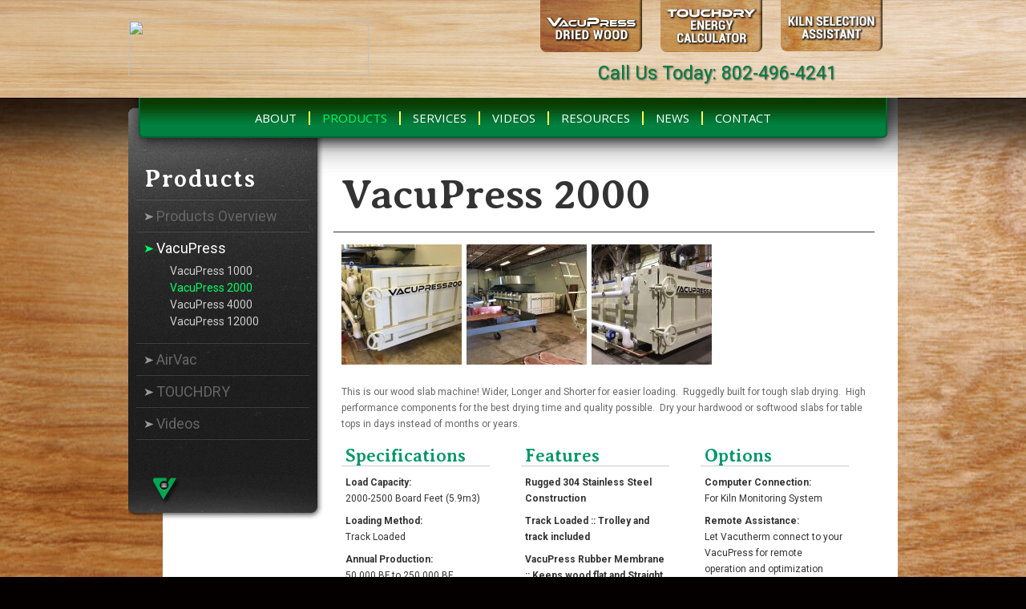

--- FILE ---
content_type: text/css
request_url: https://www.vacutherm.com/wp-content/uploads/autoptimize/css/autoptimize_single_1a3d3126769a93920c501816022500fc.css
body_size: -118
content:
ul.tabs{padding:0;font-size:0;margin:0;list-style-type:none;text-align:left}ul.tabs li{display:inline;margin:0;margin-right:3px}ul.tabs li a{font:normal 12px Verdana;text-decoration:none;position:relative;z-index:1;padding:0;border:none;color:#000;border-radius:2px 2px 0 0;outline:none}ul.tabs li a:visited{color:#000}ul.tabs li.selected a{font-weight:700}ul.tabs li.selected a:hover{text-decoration:none}div.tabcontent{display:block}div.tabcontents{background-color:#fff;border-radius:0 2px 2px}

--- FILE ---
content_type: text/css; charset=utf-8
request_url: https://api.tiles.mapbox.com/mapbox.js/v1.2.0/mapbox.css
body_size: 5219
content:
/* required styles */

.leaflet-map-pane,
.leaflet-tile,
.leaflet-marker-icon,
.leaflet-marker-shadow,
.leaflet-tile-pane,
.leaflet-tile-container,
.leaflet-overlay-pane,
.leaflet-shadow-pane,
.leaflet-marker-pane,
.leaflet-popup-pane,
.leaflet-overlay-pane svg,
.leaflet-zoom-box,
.leaflet-image-layer,
.leaflet-layer {
	position: absolute;
	left: 0;
	top: 0;
	}
.leaflet-container {
	overflow: hidden;
	-ms-touch-action: none;
	}
.leaflet-tile,
.leaflet-marker-icon,
.leaflet-marker-shadow {
	-webkit-user-select: none;
	   -moz-user-select: none;
	        user-select: none;
	-webkit-user-drag: none;
	}
.leaflet-marker-icon,
.leaflet-marker-shadow {
	display: block;
	}
/* map is broken in FF if you have max-width: 100% on tiles */
.leaflet-container img {
	max-width: none !important;
	}
/* stupid Android 2 doesn't understand "max-width: none" properly */
.leaflet-container img.leaflet-image-layer {
	max-width: 15000px !important;
	}
.leaflet-tile {
	filter: inherit;
	visibility: hidden;
	}
.leaflet-tile-loaded {
	visibility: inherit;
	}
.leaflet-zoom-box {
	width: 0;
	height: 0;
	}
/* workaround for https://bugzilla.mozilla.org/show_bug.cgi?id=888319 */
.leaflet-overlay-pane svg {
	-moz-user-select: none;
	}

.leaflet-tile-pane    { z-index: 2; }
.leaflet-objects-pane { z-index: 3; }
.leaflet-overlay-pane { z-index: 4; }
.leaflet-shadow-pane  { z-index: 5; }
.leaflet-marker-pane  { z-index: 6; }
.leaflet-popup-pane   { z-index: 7; }


/* control positioning */

.leaflet-control {
	position: relative;
	z-index: 7;
	pointer-events: auto;
	}
.leaflet-top,
.leaflet-bottom {
	position: absolute;
	z-index: 1000;
	pointer-events: none;
	}
.leaflet-top {
	top: 0;
	}
.leaflet-right {
	right: 0;
	}
.leaflet-bottom {
	bottom: 0;
	}
.leaflet-left {
	left: 0;
	}
.leaflet-control {
	float: left;
	clear: both;
	}
.leaflet-right .leaflet-control {
	float: right;
	}
.leaflet-top .leaflet-control {
	margin-top: 10px;
	}
.leaflet-bottom .leaflet-control {
	margin-bottom: 10px;
	}
.leaflet-left .leaflet-control {
	margin-left: 10px;
	}
.leaflet-right .leaflet-control {
	margin-right: 10px;
	}


/* zoom and fade animations */

.leaflet-fade-anim .leaflet-tile,
.leaflet-fade-anim .leaflet-popup {
	opacity: 0;
	-webkit-transition: opacity 0.2s linear;
	   -moz-transition: opacity 0.2s linear;
	     -o-transition: opacity 0.2s linear;
	        transition: opacity 0.2s linear;
	}
.leaflet-fade-anim .leaflet-tile-loaded,
.leaflet-fade-anim .leaflet-map-pane .leaflet-popup {
	opacity: 1;
	}

.leaflet-zoom-anim .leaflet-zoom-animated {
	-webkit-transition: -webkit-transform 0.25s cubic-bezier(0,0,0.25,1);
	   -moz-transition:    -moz-transform 0.25s cubic-bezier(0,0,0.25,1);
	     -o-transition:      -o-transform 0.25s cubic-bezier(0,0,0.25,1);
	        transition:         transform 0.25s cubic-bezier(0,0,0.25,1);
	}
.leaflet-zoom-anim .leaflet-tile,
.leaflet-pan-anim .leaflet-tile,
.leaflet-touching .leaflet-zoom-animated {
	-webkit-transition: none;
	   -moz-transition: none;
	     -o-transition: none;
	        transition: none;
	}

.leaflet-zoom-anim .leaflet-zoom-hide {
	visibility: hidden;
	}


/* cursors */

.leaflet-clickable {
	cursor: pointer;
	}
.leaflet-container {
	cursor: -webkit-grab;
	cursor:    -moz-grab;
	}
.leaflet-popup-pane,
.leaflet-control {
	cursor: auto;
	}
.leaflet-dragging,
.leaflet-dragging .leaflet-clickable,
.leaflet-dragging .leaflet-container {
	cursor: move;
	cursor: -webkit-grabbing;
	cursor:    -moz-grabbing;
	}


/* visual tweaks */

.leaflet-container {
	background: #ddd;
	outline: 0;
	}
.leaflet-container a {
	color: #0078A8;
	}
.leaflet-container a.leaflet-active {
	outline: 2px solid orange;
	}
.leaflet-zoom-box {
	border: 2px dotted #05f;
	background: white;
	opacity: 0.5;
	}


/* general typography */
.leaflet-container {
	font: 12px/1.5 "Helvetica Neue", Arial, Helvetica, sans-serif;
	}


/* general toolbar styles */

.leaflet-bar {
	box-shadow: 0 1px 7px rgba(0,0,0,0.65);
	-webkit-border-radius: 4px;
	        border-radius: 4px;
	}
.leaflet-bar a, .leaflet-bar a:hover {
	background-color: #fff;
	border-bottom: 1px solid #ccc;
	width: 26px;
	height: 26px;
	line-height: 26px;
	display: block;
	text-align: center;
	text-decoration: none;
	color: black;
	}
.leaflet-bar a,
.leaflet-control-layers-toggle {
	background-position: 50% 50%;
	background-repeat: no-repeat;
	display: block;
	}
.leaflet-bar a:hover {
	background-color: #f4f4f4;
	}
.leaflet-bar a:first-child {
	-webkit-border-top-left-radius: 4px;
	        border-top-left-radius: 4px;
	-webkit-border-top-right-radius: 4px;
	        border-top-right-radius: 4px;
	}
.leaflet-bar a:last-child {
	-webkit-border-bottom-left-radius: 4px;
	        border-bottom-left-radius: 4px;
	-webkit-border-bottom-right-radius: 4px;
	        border-bottom-right-radius: 4px;
	border-bottom: none;
	}
.leaflet-bar a.leaflet-disabled {
	cursor: default;
	background-color: #f4f4f4;
	color: #bbb;
	}

.leaflet-touch .leaflet-bar {
	-webkit-border-radius: 10px;
	        border-radius: 10px;
	}
.leaflet-touch .leaflet-bar a {
	width: 30px;
	height: 30px;
	}
.leaflet-touch .leaflet-bar a:first-child {
	-webkit-border-top-left-radius: 7px;
	        border-top-left-radius: 7px;
	-webkit-border-top-right-radius: 7px;
	        border-top-right-radius: 7px;
	}
.leaflet-touch .leaflet-bar a:last-child {
	-webkit-border-bottom-left-radius: 7px;
	        border-bottom-left-radius: 7px;
	-webkit-border-bottom-right-radius: 7px;
	        border-bottom-right-radius: 7px;
	border-bottom: none;
	}


/* zoom control */

.leaflet-control-zoom-in {
	font: bold 18px 'Lucida Console', Monaco, monospace;
	}
.leaflet-control-zoom-out {
	font: bold 22px 'Lucida Console', Monaco, monospace;
	}

.leaflet-touch .leaflet-control-zoom-in {
	font-size: 22px;
	line-height: 30px;
	}
.leaflet-touch .leaflet-control-zoom-out {
	font-size: 28px;
	line-height: 30px;
	}


/* layers control */

.leaflet-control-layers {
	box-shadow: 0 1px 7px rgba(0,0,0,0.4);
	background: #f8f8f9;
	-webkit-border-radius: 5px;
	        border-radius: 5px;
	}
.leaflet-control-layers-toggle {
	background-image: url(images/layers.png);
	width: 36px;
	height: 36px;
	}
.leaflet-retina .leaflet-control-layers-toggle {
	background-image: url(images/layers-2x.png);
	background-size: 26px 26px;
	}
.leaflet-touch .leaflet-control-layers-toggle {
	width: 44px;
	height: 44px;
	}
.leaflet-control-layers .leaflet-control-layers-list,
.leaflet-control-layers-expanded .leaflet-control-layers-toggle {
	display: none;
	}
.leaflet-control-layers-expanded .leaflet-control-layers-list {
	display: block;
	position: relative;
	}
.leaflet-control-layers-expanded {
	padding: 6px 10px 6px 6px;
	color: #333;
	background: #fff;
	}
.leaflet-control-layers-selector {
	margin-top: 2px;
	position: relative;
	top: 1px;
	}
.leaflet-control-layers label {
	display: block;
	}
.leaflet-control-layers-separator {
	height: 0;
	border-top: 1px solid #ddd;
	margin: 5px -10px 5px -6px;
	}


/* attribution and scale controls */

.leaflet-container .leaflet-control-attribution {
	background-color: rgba(255, 255, 255, 0.7);
	box-shadow: 0 0 5px #bbb;
	margin: 0;
	}
.leaflet-control-attribution,
.leaflet-control-scale-line {
	padding: 0 5px;
	color: #333;
	}
.leaflet-container .leaflet-control-attribution,
.leaflet-container .leaflet-control-scale {
	font-size: 11px;
	}
.leaflet-left .leaflet-control-scale {
	margin-left: 5px;
	}
.leaflet-bottom .leaflet-control-scale {
	margin-bottom: 5px;
	}
.leaflet-control-scale-line {
	border: 2px solid #777;
	border-top: none;
	color: black;
	line-height: 1.1;
	padding: 2px 5px 1px;
	font-size: 11px;
	text-shadow: 1px 1px 1px #fff;
	background-color: rgba(255, 255, 255, 0.5);
	box-shadow: 0 -1px 5px rgba(0, 0, 0, 0.2);
	white-space: nowrap;
	overflow: hidden;
	}
.leaflet-control-scale-line:not(:first-child) {
	border-top: 2px solid #777;
	border-bottom: none;
	margin-top: -2px;
	box-shadow: 0 2px 5px rgba(0, 0, 0, 0.2);
	}
.leaflet-control-scale-line:not(:first-child):not(:last-child) {
	border-bottom: 2px solid #777;
	}

.leaflet-touch .leaflet-control-attribution,
.leaflet-touch .leaflet-control-layers,
.leaflet-touch .leaflet-control-zoom {
	box-shadow: none;
	}
.leaflet-touch .leaflet-control-layers,
.leaflet-touch .leaflet-control-zoom {
	border: 4px solid rgba(0,0,0,0.3);
	}


/* popup */

.leaflet-popup {
	position: absolute;
	text-align: center;
	}
.leaflet-popup-content-wrapper {
	padding: 1px;
	text-align: left;
	-webkit-border-radius: 12px;
	        border-radius: 12px;
	}
.leaflet-popup-content {
	margin: 13px 19px;
	line-height: 1.4;
	}
.leaflet-popup-content p {
	margin: 18px 0;
	}
.leaflet-popup-tip-container {
	margin: 0 auto;
	width: 40px;
	height: 20px;
	position: relative;
	overflow: hidden;
	}
.leaflet-popup-tip {
	width: 17px;
	height: 17px;
	padding: 1px;

	margin: -10px auto 0;

	-webkit-transform: rotate(45deg);
	   -moz-transform: rotate(45deg);
	    -ms-transform: rotate(45deg);
	     -o-transform: rotate(45deg);
	        transform: rotate(45deg);
	}
.leaflet-popup-content-wrapper, .leaflet-popup-tip {
	background: white;

	box-shadow: 0 3px 14px rgba(0,0,0,0.4);
	}
.leaflet-container a.leaflet-popup-close-button {
	position: absolute;
	top: 0;
	right: 0;
	padding: 4px 4px 0 0;
	text-align: center;
	width: 18px;
	height: 14px;
	font: 16px/14px Tahoma, Verdana, sans-serif;
	color: #c3c3c3;
	text-decoration: none;
	font-weight: bold;
	background: transparent;
	}
.leaflet-container a.leaflet-popup-close-button:hover {
	color: #999;
	}
.leaflet-popup-scrolled {
	overflow: auto;
	border-bottom: 1px solid #ddd;
	border-top: 1px solid #ddd;
	}


/* div icon */

.leaflet-div-icon {
	background: #fff;
	border: 1px solid #666;
	}
.leaflet-editing-icon {
	-webkit-border-radius: 2px;
	        border-radius: 2px;
	}
.map-legends {
    border:1px solid #bbb;
    box-sizing:border-box;
    background:#fff;
    -webkit-border-radius:3px;
    border-radius:3px;
}

.map-legends {
    -webkit-box-shadow:0 1px 2px rgba(0,0,0,0.15);
    box-shadow:0 1px 2px rgba(0,0,0,0.15);
}

.map-legends .map-legend {
    padding:10px;
}

.map-tooltip {
    z-index:999999;
    padding:10px;
    max-width:300px;
    opacity:1;

    -webkit-transition:opacity 150ms;
    -moz-transition:opacity 150ms;
    -ms-transition:opacity 150ms;
    -o-transition:opacity 150ms;
    transition:opacity 150ms;

    -webkit-user-select:auto;
    -moz-user-select:auto;
    user-select:auto;

    border:1px solid #bbb;
    box-sizing:border-box;
    background:#fff;
    -webkit-border-radius:3px;
    border-radius:3px;

    min-width:180px;
    max-width:280px;
    max-height:400px;

    overflow:auto;
    width:220px\8; /*< IE 9*/

    -webkit-box-shadow:0 1px 2px rgba(0,0,0,0.15);
    box-shadow:0 1px 2px rgba(0,0,0,0.15);
}

.map-tooltip .close {
    text-indent:-999em;
    background: #fff url([data-uri]) no-repeat 0 0;
    overflow:hidden;
    display:none;
}

.map-tooltip.closable .close:active  {
    border-color:#b0b0b0;
    background-color:#f0f0f0;
}

.map-tooltip.closable .close {
    position:absolute;
    top:4px;
    right:4px;
    width:20px;
    height:20px;
    background-position:-5px -5px;
    border-radius: 10px;
}

.map-tooltip.closable .close {
    display:block;
}

/* Leaflet Overrides */

.leaflet-control-interaction {
    position:absolute;
    top: 10px;
    right: 10px;
    width: 300px;
}

.leaflet-popup {
    pointer-events: none;
}

.leaflet-popup-close-button {
    pointer-events: all;
}

.leaflet-popup-content-wrapper {
    border-radius: 2px;
    -webkit-box-shadow:0 1px 2px rgba(0,0,0,0.15);
    box-shadow:0 1px 2px rgba(0,0,0,0.15);
    pointer-events: all;
}

.leaflet-popup-content {
    line-height: 1.6em;
    margin: 12px 16px;
}

.leaflet-popup-content .marker-title {
    font-weight: bold;
    line-height: 2em;
}

.leaflet-popup-tip {
    -webkit-box-shadow:0 1px 2px rgba(0,0,0,0.15);
    box-shadow:0 1px 2px rgba(0,0,0,0.15);
}

.leaflet-control-mapbox-geocoder input {
    outline: none;
    padding: 5px;
}

.leaflet-control-mapbox-geocoder.searching:before {
    content:'';
    background:#cccccc;
    background:rgba(224,224,224,0.5);
    position:absolute;
    left:0px;
    top:0px;
    right:0px;
    bottom:0px;
    z-index:100;
}

.leaflet-control .mapbox-button {
    border-radius: 4px;
    font-weight: bold;
    padding: 5px 8px;
}

/* General Toolbar Overrides */

.leaflet-bar {
    box-shadow: none;
    -webkit-border-radius: 2px;
    border-radius: 2px;
}
.leaflet-bar a {
}

.leaflet-bar a:first-child {
    -webkit-border-top-left-radius: 2px;
    border-top-left-radius: 2px;
    -webkit-border-top-right-radius: 2px;
    border-top-right-radius: 2px;
}

.leaflet-bar a:last-child {
    -webkit-border-bottom-left-radius: 2px;
    border-bottom-left-radius: 2px;
    -webkit-border-bottom-right-radius: 2px;
    border-bottom-right-radius: 2px;
}

/* Cursors */

.leaflet-container {
    cursor: default;
    cursor: -webkit-default;
    cursor:    -moz-default;
}

.leaflet-dragging {
    cursor: move;
    cursor: -webkit-grabbing;
    cursor:    -moz-grabbing;
}

.leaflet-clickable,
.leaflet-container.map-clickable {
    cursor: pointer;
    cursor: -webkit-pointer;
    cursor:    -moz-pointer;
}


/* Sharing */

.leaflet-control a.mapbox-share {
    background-image: url([data-uri]);
    background-position: 1px 0px;
    background-repeat: no-repeat;
    background-size: 26px 26px;
}

.mapbox-share-buttons {
    clear: both;
    border-bottom: 1px solid #e2e2e2;
    margin-bottom: 10px;
    padding: 15px 0;
}

.mapbox-share-buttons a {
    background-position: 1px 0px;
    background-repeat: no-repeat;
    background-size: 26px 26px;

    border-radius: 2px;

    color: #fff;
    display: inline-block;
    font-weight: bold;
    height: 26px;
    line-height: 26px;
    padding-left: 30px;
    text-decoration: none;
    width: 48%;

    -moz-box-sizing: border-box; -webkit-box-sizing: border-box; box-sizing: border-box;
}

.mapbox-share-buttons a.mapbox-share-facebook {
    background-color: #3B5998;
    background-image: url([data-uri]);
    margin-right: 4%;
}

.mapbox-share-buttons a.mapbox-share-facebook:hover {
    background-color: #466EB2;
}

.mapbox-share-buttons a.mapbox-share-twitter {
    background-color: #4099FF;
    background-image: url([data-uri]);
}

.mapbox-share-buttons a.mapbox-share-twitter:hover {
    background-color: #64B2FF;
}

.mapbox-share-popup .leaflet-popup-tip-container {
    display: none;
}

.mapbox-share-popup h3 {
    margin-bottom: 0px;
}

.mapbox-share-popup small {
    color: #666;
}

.mapbox-share-popup textarea {
    width: 100%;
}


/* Light Theme (default) */

.leaflet-control .mapbox-button {
    background-color: #fff;
    border: 1px solid #bbb;
}

.leaflet-control .mapbox-button:hover {
    background-color: #F4F4F4;
    cursor: pointer;
}

.leaflet-bar,
.leaflet-touch .leaflet-bar {
    border: 1px solid #bbb;
}

.leaflet-bar a:active,
.leaflet-control .mapbox-button:active {
    background-color: #e2e2e2;
}

.leaflet-control-mapbox-geocoder input[type=text] {
    border: 1px solid #bbb;
}

.leaflet-control-mapbox-geocoder input:focus {
    border-color: #888;
}

/* Dark Theme */

.leaflet-container.dark .leaflet-bar {
    border-color: #000;
}

.leaflet-container.dark .leaflet-bar a,
.leaflet-container.dark .leaflet-control .mapbox-button {
    background-color: #404040;
    color: #fff;
    border-color: #000;
}

.leaflet-container.dark .leaflet-bar a:hover,
.leaflet-container.dark .leaflet-control .mapbox-button:hover {
    background-color: #565656;
}

.leaflet-container.dark .leaflet-bar a:active,
.leaflet-container.dark .leaflet-control .mapbox-button:active {
    background-color: #6B6B6B;
}

.leaflet-container.dark .leaflet-bar a.leaflet-disabled,
.leaflet-container.dark .leaflet-control .mapbox-button.disabled {
    background-color: #252525;
    color: #474747;
}

.leaflet-container.dark .leaflet-control-mapbox-geocoder input[type=text] {
    background-color: #565656;
    border-color: #000;
    color: #fff;
}

.leaflet-container.dark .leaflet-control-mapbox-geocoder input:focus {
    border-color: #ccc;
}

--- FILE ---
content_type: text/css
request_url: https://www.vacutherm.com/wp-content/themes/twentytwelve2/style.css?ver=6.8.3
body_size: 19112
content:
/*
Theme Name: Vacutherm
Theme URI: http://wordpress.org/extend/themes/twentytwelve2
Author: the WordPress team
Author URI: http://wordpress.org/
Description: The 2012 theme for WordPress is a fully responsive theme that looks great on any device. Features include a front page template with its own widgets, an optional display font, styling for post formats on both index and single views, and an optional no-sidebar page template. Make it yours with a custom menu, header image, and background.
Version: 1.1
License: GNU General Public License v2 or later
License URI: http://www.gnu.org/licenses/gpl-2.0.html
Tags: light, gray, white, one-column, two-columns, right-sidebar, flexible-width, custom-background, custom-header, custom-menu, editor-style, featured-images, flexible-header, full-width-template, microformats, post-formats, rtl-language-support, sticky-post, theme-options, translation-ready
Text Domain: Vacutherm

This theme, like WordPress, is licensed under the GPL.
Use it to make something cool, have fun, and share what you've learned with others.
*/

/* =Notes
--------------------------------------------------------------
This stylesheet uses rem values with a pixel fallback. The rem
values (and line heights) are calculated using two variables:

$rembase:     14;
$line-height: 24;

---------- Examples

* Use a pixel value with a rem fallback for font-size, padding, margins, etc.
	padding: 5px 0;
	padding: 0.357142857rem 0; (5 / $rembase)

* Set a font-size and then set a line-height based on the font-size
	font-size: 16px
	font-size: 1.142857143rem; (16 / $rembase)
	line-height: 1.5; ($line-height / 16)

---------- Vertical spacing

Vertical spacing between most elements should use 24px or 48px
to maintain vertical rhythm:

.my-new-div {margin: 24px 0;margin: 1.714285714rem 0; ( 24 / $rembase )}

---------- Further reading

http://snook.ca/archives/html_and_css/font-size-with-rem
http://blog.typekit.com/2011/11/09/type-study-sizing-the-legible-letter/


/* =Reset
-------------------------------------------------------------- */

html, body, div, span, applet, object, iframe, h1, h2, h3, h4, h5, h6, p, blockquote, pre, a, abbr, acronym, address, big, cite, code, del, dfn, em, img, ins, kbd, q, s, samp, small, strike, strong, sub, sup, tt, var, b, u, i, center, dl, dt, dd, ol, ul, li, fieldset, form, label, legend, table, caption, tbody, tfoot, thead, tr, th, td, article, aside, canvas, details, embed, figure, figcaption, footer, header, hgroup, menu, nav, output, ruby, section, summary, time, mark, audio, video {
	margin: 0;
	padding: 0;
	border: 0;
	font-size: 100%;
	vertical-align: baseline;
}

body {
	line-height: 1;
}
body, html{height:100%;}

ol,
ul {list-style: none;}

blockquote,
q 
{quotes: none;}

blockquote:before,
blockquote:after,
q:before,
q:after 
{content: '';content: none;}

table {border-collapse: collapse; border-spacing: 0;}

caption,
th,
td 
{font-weight: normal;text-align: left;}

h1,
h2,
h3,
h4,
h5,
h6 
{clear: both;}

html {
	overflow-y: scroll;
	font-size: 100%;
	-webkit-text-size-adjust: 100%;
	-ms-text-size-adjust: 100%;
}
a:focus {outline: thin dotted;}

article,
aside,
details,
figcaption,
figure,
footer,
header,
hgroup,
nav,
section 
{display: block;}

audio,
canvas,
video 
{display: inline-block;}

audio:not([controls]) {	display: none;}
del {color: #333;}
ins {background: #fff9c0;text-decoration: none;}
hr {
	background-color: #ccc;
	border: 0;
	height: 1px;
	margin: 24px;
	margin-bottom: 1.714285714rem;
}
sub,
sup {font-size: 75%;line-height: 0;position: relative;vertical-align: baseline;}
sup {top: -0.5em;}
sub {bottom: -0.25em;}
small {font-size: smaller;}
img {border: 0;-ms-interpolation-mode: bicubic;}

/* Clearing floats */
.clear:after,
.wrapper:after,
.format-status .entry-header:after {
	clear: both;
}
.clear:before,
.clear:after,
.wrapper:before,
.wrapper:after,
.format-status .entry-header:before,
.format-status .entry-header:after {
	display: table;
	content: "";
}


/* =Repeatable patterns
-------------------------------------------------------------- */

/* Small headers */
.archive-title,
.page-title,
.widget-title,
.entry-content th,
.comment-content th 
{padding: 0 0 0 10px;}

/* Shared Post Format styling */
article.format-quote footer.entry-meta,
article.format-link footer.entry-meta,
article.format-status footer.entry-meta {
	font-size: 11px;
	font-size: 0.785714286rem;
	line-height: 2.181818182;
}

/* Form fields, general styles first */
button,
input,
textarea {
	border: 1px solid #ccc;
	border-radius: 3px;
	font-family: inherit;
	padding: 6px;
	padding: 0.428571429rem;
}
button,
input 
{line-height: normal;}

textarea {font-size: 100%;overflow: auto;vertical-align: top;}

/* Reset non-text input types */
input[type="checkbox"],
input[type="radio"],
input[type="file"],
input[type="hidden"],
input[type="image"],
input[type="color"] 
{border: 0;border-radius: 0;padding: 0;}

/* Buttons */
.menu-toggle,
input[type="submit"],
input[type="button"],
input[type="reset"],
article.post-password-required input[type=submit],
li.bypostauthor cite span {
	padding: 6px 10px;
	padding: 0.428571429rem 0.714285714rem;
	font-size: 11px;
	font-size: 0.785714286rem;
	line-height: 1.428571429;
	font-weight: normal;
	color: #7c7c7c;
	background-color: #e6e6e6;
	background-repeat: repeat-x;
	background-image: -moz-linear-gradient(top, #f4f4f4, #e6e6e6);
	background-image: -ms-linear-gradient(top, #f4f4f4, #e6e6e6);
	background-image: -webkit-linear-gradient(top, #f4f4f4, #e6e6e6);
	background-image: -o-linear-gradient(top, #f4f4f4, #e6e6e6);
	background-image: linear-gradient(top, #f4f4f4, #e6e6e6);
	border: 1px solid #d2d2d2;
	border-radius: 3px;
	box-shadow: 0 1px 2px rgba(64, 64, 64, 0.1);
}
.menu-toggle,
button,
input[type="submit"],
input[type="button"],
input[type="reset"] {cursor: pointer;}

button[disabled],
input[disabled] {cursor: default;}

.menu-toggle:hover,
button:hover,
input[type="submit"]:hover,
input[type="button"]:hover,
input[type="reset"]:hover,
article.post-password-required input[type=submit]:hover {
	color: #5e5e5e;
	background-color: #ebebeb;
	background-repeat: repeat-x;
	background-image: -moz-linear-gradient(top, #f9f9f9, #ebebeb);
	background-image: -ms-linear-gradient(top, #f9f9f9, #ebebeb);
	background-image: -webkit-linear-gradient(top, #f9f9f9, #ebebeb);
	background-image: -o-linear-gradient(top, #f9f9f9, #ebebeb);
	background-image: linear-gradient(top, #f9f9f9, #ebebeb);
}

.menu-toggle:active,
.menu-toggle.toggled-on,
button:active,
input[type="submit"]:active,
input[type="button"]:active,
input[type="reset"]:active {
	color: #757575;
	background-color: #e1e1e1;
	background-repeat: repeat-x;
	background-image: -moz-linear-gradient(top, #ebebeb, #e1e1e1);
	background-image: -ms-linear-gradient(top, #ebebeb, #e1e1e1);
	background-image: -webkit-linear-gradient(top, #ebebeb, #e1e1e1);
	background-image: -o-linear-gradient(top, #ebebeb, #e1e1e1);
	background-image: linear-gradient(top, #ebebeb, #e1e1e1);
	box-shadow: inset 0 0 8px 2px #c6c6c6, 0 1px 0 0 #f4f4f4;
	border: none;
}

li.bypostauthor cite span {
	color: #fff;
	background-color: #009966;
	background-image: none;
	border: 1px solid #1f6f93;
	border-radius: 2px;
	box-shadow: none;
	padding: 0;
}

/* Responsive images */
.entry-content img,
.comment-content img,
.widget img {max-width: 100%; /* Fluid images for posts, comments, and widgets */}

img[class*="align"],
img[class*="wp-image-"],
img[class*="attachment-"] 
{height: auto; /* Make sure images with WordPress-added height and width attributes are scaled correctly */}

img.size-full,
img.size-large,
img.header-image,
img.wp-post-image {max-width: 100%;height: auto; /* Make sure images with WordPress-added height and width attributes are scaled correctly */}

/* Make sure videos and embeds fit their containers */
embed,
iframe,
object,
video 
{max-width: 100%;}

.entry-content .twitter-tweet-rendered {max-width: 100% !important; /* Override the Twitter embed fixed width */}

/* Images */
.alignleft {float: left;}
.alignright {float: right;}
.aligncenter {display: block;margin-left: auto;margin-right: auto;}

.entry-content img,
.comment-content img,
.widget img,
img.header-image,
.author-avatar img,
img.wp-post-image 
{/* Add fancy borders to all WordPress-added images but not things like badges and icons and the like */}

.wp-caption { max-width: 100%; /* Keep wide captions from overflowing their container. */ padding: 4px;}
.wp-caption .wp-caption-text,
.gallery-caption,
.entry-caption {
	font-style: italic;
	font-size: 12px;
	font-size: 0.857142857rem;
	line-height: 2;
	color: #757575;
}
img.wp-smiley,
.rsswidget img {
	border: 0;
	border-radius: 0;
	box-shadow: none;
	margin-bottom: 0;
	margin-top: 0;
	padding: 0;
}
.entry-content dl.gallery-item {margin: 0;}
.gallery-item a,
.gallery-caption 
{width: 90%;}

.gallery-item a {display: block;}
.gallery-caption a {display: inline;}
.gallery-columns-1 .gallery-item a {max-width: 100%; width: auto;}
.gallery .gallery-icon img {height: auto; max-width: 90%; padding: 5%;}
.gallery-columns-1 .gallery-icon img {padding: 3%;}

/* Navigation */
.site-content nav {
	clear: both;
	line-height: 2;
	overflow: hidden;
}
#nav-above {padding: 24px 0;padding: 1.714285714rem 0; display: none;}

.paged #nav-above {display: block;}

.nav-previous,
.previous-image {
	float: left;
	width: 50%;
}
.nav-next,
.next-image {
	float: right;
	text-align: right;
	width: 50%;
}
.nav-single + .comments-area,
#comment-nav-above {
	margin: 48px 0;
	margin: 3.428571429rem 0;
}

/* Author profiles */
.author .archive-header {
	margin-bottom: 24px;
	margin-bottom: 1.714285714rem;
}
.author-info {
	border-top: 1px solid #ededed;
	margin: 24px 0;
	margin: 1.714285714rem 0;
	padding-top: 24px;
	padding-top: 1.714285714rem;
	overflow: hidden;
}
.author-description p {
	color: #757575;
	font-size: 13px;
	font-size: 0.928571429rem;
	line-height: 1.846153846;
}

.author.archive .author-info {border-top: 0; margin: 0 0 48px; margin: 0 0 3.428571429rem;}
.author.archive .author-avatar {margin-top: 0;}


/* =Basic structure
-------------------------------------------------------------- */

/* Body, links, basics */

html {font-size: 87.5%;}

body {
	font-size: 14px;
	font-size: 1rem;
	font-family: Helvetica, Arial, sans-serif;
	text-rendering: optimizeLegibility;
	color: #444;
}

body.custom-font-enabled {font-family: "Open Sans", Helvetica, Arial, sans-serif;}

body #pushWrapper{
	background-image:url(images/bkg-interior.jpg);
	background-repeat: no-repeat;
	background-position:center 123px;;
	background-color:#040000;
}
body .site{background-color:transparent!important;}
.home body .site{ background:none!important;}

a {outline: none;color: #009966;}
a:hover {color: #0f3647;}



/* Assistive text */

.assistive-text,
.site .screen-reader-text 
{position: absolute !important; clip: rect(1px, 1px, 1px, 1px);}

.main-navigation .assistive-text:hover,
.main-navigation .assistive-text:active,
.main-navigation .assistive-text:focus {
	background: #fff;
	border: 2px solid #333;
	border-radius: 3px;
	clip: auto !important;
	color: #000;
	display: block;
	font-size: 12px;
	font-family: 'Roboto', sans-serif;
	padding: 12px;
	position: absolute;
	top: 5px;
	left: 5px;
	z-index: 100000; /* Above WP toolbar */
}

/* Page structure */
.site {padding: 0 ; padding: 0 ; background-color: #fff;}
.site-content {margin: 0; margin: 0;}

.widget-area {margin: 24px 0 0; margin: 1.714285714rem 0 0;}

/* Header */
.site-header {
	padding 0;
	padding: 0;
	background-image:url(images/bkg-header.jpg);
	background-repeat:no-repeat;
	background-position: top center;
}
.site-header h1,
.site-header h2 
{text-align: center;}

.site-header h1 a,
.site-header h2 a {
	color: #515151;
	display: inline-block;
	text-decoration: none;
}

.site-header h1 a:hover,
.site-header h2 a:hover 
{color: #009966;}

.site-header h1 {
	font-size: 24px;
	font-size: 1.714285714rem;
	line-height: 1.285714286;
	margin-bottom: 14px;
	margin-bottom: 1rem;
	width: 505px;
	float: left;
}
.site-header h2 {
	font-weight: normal;
	font-size: 13px;
	font-size: 0.928571429rem;
	line-height: 1.846153846;
	color: #757575;
}
.header-image {
	margin-top: 24px;
	margin-top: 1.714285714rem;
}

.logo{width:300px; max-width:80%;}

/* Navigation Menu */
.main-navigation {
	margin-top: 0;
	margin-top: 0;
	text-align: center;
	background-image: url(images/bkg-nav.png);
	background-repeat: no-repeat;
	background-position: top center;
	height:80px;
	position: relative;
	z-index: 200;
}
.main-navigation li {
	margin-top: 24px;
	margin-top: 1.714285714rem;
	font-size: 12px;
	font-size: 0.857142857rem;
	line-height: 50px;
}
.main-navigation a 
{color: #5e5e5e;}
.main-navigation a:hover 
{color: #009966;}

.main-navigation ul.nav-menu,
.main-navigation div.nav-menu > ul 
{display: none;}

.main-navigation ul.nav-menu.toggled-on,
.menu-toggle 
{display: inline-block;}

/* Banner */
section[role="banner"] 
{margin-bottom: 48px; margin-bottom: 3.428571429rem;}

/* Sidebar */
.widget-area .widget {
	-webkit-hyphens: none;
	-moz-hyphens: none;
	hyphens: none;
	word-wrap: break-word;
}
.widget-area .widget h3 
{margin-bottom: 24px; margin-bottom: 1.714285714rem;}

.widget-area .widget p,
.widget-area .widget li,
.widget-area .widget .textwidget {
	font-size: 13px;
	font-size: 0.928571429rem;
	line-height: 1.846153846;
}
.widget-area .widget p {
	margin-bottom: 24px;
	margin-bottom: 1.714285714rem;
}
.widget-area .textwidget ul {
	list-style: disc outside;
	margin: 0 0 24px;
	margin: 0 0 1.714285714rem;
}
.widget-area .textwidget li {
	margin-left: 36px;
	margin-left: 2.571428571rem;
}
.widget-area .widget a {color: #757575;}
.widget-area .widget a:hover {color: #009966;}
.widget-area #s {width: 53.66666666666%; /* define a width to avoid dropping a wider submit button */}

/* Footer */
footer[role="contentinfo"] {
	clear: both;
	font-size: 12px;
	font-size: 0.857142857rem;
	line-height: 2;
	max-width: 960px;
	max-width: 68.571428571rem;
	margin-left: auto;
	margin-right: auto;
	padding: 0 0 0 0;
	height:70px;
}
footer[role="contentinfo"] a {color: #686868;}
footer[role="contentinfo"] a:hover {color: #009966;}

.home footer{margin-top: -76px!important; z-index: 200; position: relative; padding-top: 0px; height:50px!important;}
.footer, .push {height: 90px; /* .push must be the same height as .footer */}
.home .push{height:0;}
#pushWrapper{
	min-height: 100%;
	height: auto !important;
	height: 100%;
	margin: 0 auto -70px; /* the bottom margin is the negative value of the footer's height */
}

/* =Main content and comment content
-------------------------------------------------------------- */

.entry-meta {clear: both;}

.entry-header {
	position: relative;
}
.entry-header img.wp-post-image {margin-bottom: 24px;margin-bottom: 1.714285714rem;}

.entry-header .entry-title {line-height: 1.2;font-weight: normal;}
.entry-header .entry-title a {text-decoration: none;}
.entry-header .entry-format {
	margin-top: 24px;
	margin-top: 1.714285714rem;
	font-weight: normal;
}

.entry-header .comments-link {
	margin-top: 24px;
	margin-top: 1.714285714rem;
	font-size: 13px;
	font-size: 0.928571429rem;
	line-height: 1.846153846;
	color: #757575;
}

.comments-link a,
.entry-meta a 
{color: #757575;}

.comments-link a:hover,
.entry-meta a:hover 
{color: #009966;}

article.sticky .featured-post {
	border-top: 4px double #ededed;
	border-bottom: 4px double #ededed;
	color: #757575;
	font-size: 13px;
	font-size: 0.928571429rem;
	line-height: 3.692307692;
	margin-bottom: 24px;
	margin-bottom: 1.714285714rem;
	text-align: center;
}

.entry-content,
.entry-summary,
.mu_register 
{line-height: 1.714285714;}

.entry-content h1,
.comment-content h1,
.entry-content h2,
.comment-content h2,
.entry-content h3,
.comment-content h3,
.entry-content h4,
.comment-content h4,
.entry-content h5,
.comment-content h5,
.entry-content h6,
.comment-content h6 
{margin: 0 0;margin: 0 0;}

.entry-content h1,
.comment-content h1 {
	font-size: 21px;
	font-size: 1.5rem;
	line-height: 1.5;
}
.entry-content h2,
.comment-content h2,
.mu_register h2 {}


.entry-content h3,
.comment-content h3 {font-size: 16px; font-size: 1.142857143rem; line-height: 1.846153846;}

.entry-content h4,
.comment-content h4 {font-size: 14px; font-size: 1rem; line-height: 1.846153846;}

.entry-content h5,
.comment-content h5 {font-size: 13px; font-size: 0.928571429rem; line-height: 1.846153846;}

.entry-content h6,
.comment-content h6 {font-size: 12px; font-size: 0.857142857rem; line-height: 1.846153846;}

.entry-content p,
.entry-summary p,
.comment-content p,
.mu_register p {margin: 0 0 18px; line-height: 1.714285714;}

.entry-content ol,
.comment-content ol,
.entry-content ul,
.comment-content ul,
.mu_register ul { margin: 0 0; line-height: 1.714285714;}

.entry-content ul ul,
.comment-content ul ul,
.entry-content ol ol,
.comment-content ol ol,
.entry-content ul ol,
.comment-content ul ol,
.entry-content ol ul,
.comment-content ol ul {margin-bottom: 0;}

.entry-content ul,
.comment-content ul,
.mu_register ul {list-style: disc outside;}

.entry-content ol,
.comment-content ol {list-style: decimal outside;}

.entry-content li,
.comment-content li,
.mu_register li {margin: 0 0 0 36px; margin: 0 0 0 2.571428571rem;}

.entry-content li{
	font-family: 'Roboto', sans-serif;
	font-weight: normal;
	font-size: 12px;
	line-height: 17px;
	color: #666;
}

.entry-content blockquote,
.comment-content blockquote {
	margin-bottom: 24px;
	margin-bottom: 1.714285714rem;
	padding: 24px;
	padding: 1.714285714rem;
	font-style: italic;
}
.entry-content blockquote p:last-child,
.comment-content blockquote p:last-child {margin-bottom: 0;}

.entry-content code,
.comment-content code {
	font-family: Consolas, Monaco, Lucida Console, monospace;
	font-size: 12px;
	font-size: 0.857142857rem;
	line-height: 2;
}

.entry-content pre,
.comment-content pre {
	border: 1px solid #ededed;
	color: #666;
	font-family: Consolas, Monaco, Lucida Console, monospace;
	font-size: 12px;
	font-size: 0.857142857rem;
	line-height: 1.714285714;
	margin: 24px 0;
	margin: 1.714285714rem 0;
	overflow: auto;
	padding: 24px;
	padding: 1.714285714rem;
}

.entry-content pre code,
.comment-content pre code {display: block;}

.entry-content abbr,
.comment-content abbr,
.entry-content dfn,
.comment-content dfn,
.entry-content acronym,
.comment-content acronym {border-bottom: 1px dotted #666; cursor: help;}

.entry-content address,
.comment-content address {
	display: block;
	line-height: 1.714285714;
	margin: 0 0 24px;
	margin: 0 0 1.714285714rem;
}
img.alignleft {float:left;}

img.alignright {margin: 12px 0 12px 24px; margin: 0.857142857rem 0 0.857142857rem 1.714285714rem;}

img.aligncenter {margin:0;}

.entry-content embed,
.entry-content iframe,
.entry-content object,
.entry-content video {margin-bottom: 24px; margin-bottom: 1.714285714rem;}

.entry-content dl,
.comment-content dl {margin: 0 24px; margin: 0 1.714285714rem;}

.entry-content dt,
.comment-content dt {font-weight: bold; line-height: 1.714285714;}

.entry-content dd,
.comment-content dd {line-height: 1.714285714; margin-bottom: 24px; margin-bottom: 1.714285714rem;}

.entry-content table,
.comment-content table {
	border-bottom: 1px solid #ededed;
	color: #757575;
	font-size: 12px;
	font-size: 0.857142857rem;
	line-height: 2;
	margin: 0 0 24px;
	margin: 0 0 1.714285714rem;
	width: 100%;
}
.entry-content table caption,
.comment-content table caption {
	font-size: 16px;
	font-size: 1.142857143rem;
	margin: 24px 0;
	margin: 1.714285714rem 0;
}
.entry-content td,
.comment-content td {border-top: 1px solid #ededed; padding: 6px 10px 6px 0;}

.site-content article {	
	word-wrap: break-word;
	-webkit-hyphens: none;
	-moz-hyphens: none;
	hyphens: none;
}
.page-links {clear: both; line-height: 1.714285714;}

footer.entry-meta {
	margin-top: 24px;
	margin-top: 1.714285714rem;
	font-size: 13px;
	font-size: 0.928571429rem;
	line-height: 1.846153846;
	color: #757575;
}

.single-author .entry-meta .by-author {display: none;}

.mu_register h2 {color: #757575; font-weight: normal;}

.tButton{
	width:132px;
	height:110px;
	background-image:url(images/topButton.png);
	background-position: -132px 0;
	float:left;
	margin-right:25px;
}

.rButton{
	width:217px;
	height:56px;
	background-image:url(images/btn-landers.png);
	background-position: -1px 0;
	float:left;
	margin-right:22px;
        margin-bottom:15px;
}

.rButton a{
	width:217px;
	height:56px;
	text-decoration:none;
	display:block;
	font-family: 'Averia Serif Libre', cursive;
	font-size: 20px!important;
	color:white;
	text-align:center;
	padding-top:10px;
        text-shadow: 2px 2px #000000;
}

.rButton p{
	font-family: 'Averia Serif Libre', cursive;
	font-size: 20px!important;
	color:white;
	text-align:center;
	padding-top:10px;
        text-shadow: 2px 2px #000000;
}

.rButtonContainer {margin-top:5px;}	

.rButton:hover {background-position: -218px 0;}


.wButton a{
	background-image: url('images/button-wood.png'); background-repeat: no-repeat; width:216px; height:57px; display: block; 
	color: #fff; text-decoration: none; font-family: "Averia Serif Libre",cursive;font-size: 20px; line-height: 24px; text-align: center; padding-top: 4px; text-shadow: 2px 2px 1px #000;;
}
.wButton a:hover{background-image: url('images/button-wood-hover.png');}

/* =Archives
-------------------------------------------------------------- */

.archive-header,
.page-header {
	width: 632px;
float: right;
padding: 87px 15px 15px 15px;
border-bottom: 1px #333 solid;
color: #333!important;
font-family: 'Averia Serif Libre', cursive;
font-size: 40px!important;
margin-right: 40px;
}
.archive-meta {
	color: #757575;
	font-size: 12px;
	font-size: 0.857142857rem;
	line-height: 2;
	margin-top: 22px;
	margin-top: 1.571428571rem;
}


/* =Single image attachment view
-------------------------------------------------------------- */

.article.attachment {overflow: hidden;}
.image-attachment div.attachment {text-align: center;}
.image-attachment div.attachment p {text-align: center;}
.image-attachment div.attachment img {display: block; height: auto; margin: 0 auto; max-width: 100%;}
.image-attachment .entry-caption {margin-top: 8px; margin-top: 0.571428571rem;}


/* =Aside post format
-------------------------------------------------------------- */

article.format-aside h1 {margin-bottom: 24px; margin-bottom: 1.714285714rem;}
article.format-aside h1 a {text-decoration: none; color: #4d525a;}
article.format-aside h1 a:hover {color: #2e3542;}

article.format-aside .aside {
	padding: 24px 24px 0;
	padding: 1.714285714rem;
	background: #d2e0f9;
	border-left: 22px solid #a8bfe8;
}

article.format-aside p {
	font-size: 13px;
	font-size: 0.928571429rem;
	line-height: 1.846153846;
	color: #4a5466;
}

article.format-aside blockquote:last-child,
article.format-aside p:last-child 
{margin-bottom: 0;}


/* =Post formats
-------------------------------------------------------------- */

/* Image posts */
article.format-image footer h1 {
	font-size: 13px;
	font-size: 0.928571429rem;
	line-height: 1.846153846;
	font-weight: normal;
}
article.format-image footer h2 {
	font-size: 11px;
	font-size: 0.785714286rem;
	line-height: 2.181818182;
}
article.format-image footer a h2 {font-weight: normal;}

/* Link posts */
article.format-link header {
	padding: 0 10px;
	padding: 0 0.714285714rem;
	float: right;
	font-size: 11px;
	font-size: 0.785714286rem;
	line-height: 2.181818182;
	font-weight: bold;
	font-style: italic;
	text-transform: uppercase;
	color: #848484;
	background-color: #ebebeb;
	border-radius: 3px;
}
article.format-link .entry-content {max-width: 80%;float: left;}

article.format-link .entry-content a {
	font-size: 22px;
	font-size: 1.571428571rem;
	line-height: 1.090909091;
	text-decoration: none;
}

/* Quote posts */
article.format-quote .entry-content p {margin: 0; padding-bottom: 24px; padding-bottom: 1.714285714rem;}
article.format-quote .entry-content blockquote {
	display: block;
	padding: 24px 24px 0;
	padding: 1.714285714rem 1.714285714rem 0;
	font-size: 15px;
	font-size: 1.071428571rem;
	line-height: 1.6;
	font-style: normal;
	color: #6a6a6a;
	background: #efefef;
}



/* Status posts */
.format-status .entry-header {margin-bottom: 24px; margin-bottom: 1.714285714rem;}
.format-status .entry-header header {display: inline-block;}

.format-status .entry-header h1 {
	font-size: 15px;
	font-size: 1.071428571rem;
	font-weight: normal;
	line-height: 1.6;
	margin: 0;
}
.format-status .entry-header h2 {
	font-size: 12px;
	font-size: 0.857142857rem;
	font-weight: normal;
	line-height: 2;
	margin: 0;
}

.format-status .entry-header header a {color: #757575;}
.format-status .entry-header header a:hover {color: #009966;}

.format-status .entry-header img {float: left; margin-right: 21px; margin-right: 1.5rem;}


/* =Comments
-------------------------------------------------------------- */

.comments-title {
	margin-bottom: 48px;
	margin-bottom: 3.428571429rem;
	font-size: 16px;
	font-size: 1.142857143rem;
	line-height: 1.5;
	font-weight: normal;
}
.comments-area article {margin: 24px 0; margin: 1.714285714rem 0;}

.comments-area article header {
	margin: 0 0 48px;
	margin: 0 0 3.428571429rem;
	overflow: hidden;
	position: relative;
}
.comments-area article header img {
	float: left;
	padding: 0;
	line-height: 0;
}
.comments-area article header cite,
.comments-area article header time {
	display: block;
	margin-left: 85px;
	margin-left: 6.071428571rem;
}
.comments-area article header cite {
	font-style: normal;
	font-size: 15px;
	font-size: 1.071428571rem;
	line-height: 1.42857143;
}
.comments-area article header time {
	line-height: 1.714285714;
	text-decoration: none;
	font-size: 12px;
	font-size: 0.857142857rem;
	color: #5e5e5e;
}
.comments-area article header a {
	text-decoration: none;
	color: #5e5e5e;
}
.comments-area article header a:hover {
	color: #009966;
}
.comments-area article header cite a {
	color: #444;
}
.comments-area article header cite a:hover {
	text-decoration: underline;
}
.comments-area article header h4 {
	position: absolute;
	top: 0;
	right: 0;
	padding: 6px 12px;
	padding: 0.428571429rem 0.857142857rem;
	font-size: 12px;
	font-size: 0.857142857rem;
	font-weight: normal;
	color: #fff;
	background-color: #0088d0;
	background-repeat: repeat-x;
	background-image: -moz-linear-gradient(top, #009cee, #0088d0);
	background-image: -ms-linear-gradient(top, #009cee, #0088d0);
	background-image: -webkit-linear-gradient(top, #009cee, #0088d0);
	background-image: -o-linear-gradient(top, #009cee, #0088d0);
	background-image: linear-gradient(top, #009cee, #0088d0);
	border-radius: 3px;
	border: 1px solid #007cbd;
}
.comments-area li.bypostauthor cite span {
	position: absolute;
	margin-left: 5px;
	margin-left: 0.357142857rem;
	padding: 2px 5px;
	padding: 0.142857143rem 0.357142857rem;
	font-size: 10px;
	font-size: 0.714285714rem;
}
a.comment-reply-link,
a.comment-edit-link {
	color: #686868;
	font-size: 13px;
	font-size: 0.928571429rem;
	line-height: 1.846153846;
}
a.comment-reply-link:hover,
a.comment-edit-link:hover {
	color: #009966;
}
.commentlist .pingback {
	line-height: 1.714285714;
	margin-bottom: 24px;
	margin-bottom: 1.714285714rem;
}

/* Comment form */
#respond {margin-top: 48px; margin-top: 3.428571429rem;}

#respond h3#reply-title {
	font-size: 16px;
	font-size: 1.142857143rem;
	line-height: 1.5;
}
#respond h3#reply-title #cancel-comment-reply-link {
	margin-left: 10px;
	margin-left: 0.714285714rem;
	font-weight: normal;
	font-size: 12px;
	font-size: 0.857142857rem;
}
#respond form {margin: 24px 0; margin: 1.714285714rem 0;}
#respond form p {margin: 11px 0; margin: 0.785714286rem 0;}
#respond form p.logged-in-as {margin-bottom: 24px; margin-bottom: 1.714285714rem;}

#respond form label {
	display: block;
	line-height: 1.714285714;
}
#respond form input[type="text"],
#respond form textarea {
	-moz-box-sizing: border-box;
	box-sizing: border-box;
	font-size: 12px;
	font-size: 0.857142857rem;
	line-height: 1.714285714;
	padding: 10px;
	padding: 0.714285714rem;
	width: 100%;
}
#respond form p.form-allowed-tags {
	margin: 0;
	font-size: 12px;
	font-size: 0.857142857rem;
	line-height: 2;
	color: #5e5e5e;
}

.required {color: red;}


/* =Front page template
-------------------------------------------------------------- */

.entry-page-image {margin-bottom: 14px; margin-bottom: 1rem;}
.template-front-page .site-content article {border: 0; margin-bottom: 0;}
.template-front-page .widget-area {
	clear: both;
	float: none;
	width: auto;
	padding-top: 24px;
	padding-top: 1.714285714rem;
	border-top: 1px solid #ededed;
}
.template-front-page .widget-area .widget li {
	margin: 8px 0 0;
	margin: 0.571428571rem 0 0;
	font-size: 13px;
	font-size: 0.928571429rem;
	line-height: 1.714285714;
	list-style-type: square;
	list-style-position: inside;
}
.template-front-page .widget-area .widget li a {color: #757575;}
.template-front-page .widget-area .widget li a:hover {color: #009966;}
.template-front-page .widget-area .widget_text img {
	float: left;
	margin: 8px 24px 8px 0;
	margin: 0.571428571rem 1.714285714rem 0.571428571rem 0;
}


/* =Widgets
-------------------------------------------------------------- */

.widget-area .widget ul ul {margin-left: 12px; margin-left: 0.857142857rem;}
.widget_rss li {margin: 12px 0; margin: 0.857142857rem 0;}

.widget_recent_entries .post-date,
.widget_rss .rss-date {
	color: #aaa;
	font-size: 11px;
	font-size: 0.785714286rem;
	margin-left: 12px;
	margin-left: 0.857142857rem;
}

#wp-calendar {
	margin: 0;
	width: 100%;
	font-size: 13px;
	font-size: 0.928571429rem;
	line-height: 1.846153846;
	color: #686868;
}

#wp-calendar th,
#wp-calendar td,
#wp-calendar caption {text-align: left;}

#wp-calendar #next {
	padding-right: 24px;
	padding-right: 1.714285714rem;
	text-align: right;
}
.widget_search label {
	display: block;
	font-size: 13px;
	font-size: 0.928571429rem;
	line-height: 1.846153846;
}
.widget_twitter li {list-style-type: none;}
.widget_twitter .timesince {display: block; text-align: right;}


/* =Plugins
----------------------------------------------- */

img#wpstats {display: block; margin: 0 auto 24px; margin: 0 auto 1.714285714rem;}




#homeTop{display:none;}



/* =Media queries
-------------------------------------------------------------- */

/* MAximum width of 600 pixels. */
@media screen and (max-width: 600px) {
	.main-navigation{ 
		height:22px!important; background-image:none; background: #0a3c01; /* Old browsers */
		/* IE9 SVG, needs conditional override of 'filter' to 'none' */
		background: url([data-uri]);
		background: -moz-linear-gradient(top,  #0a3c01 0%, #01803f 100%); /* FF3.6+ */
		background: -webkit-gradient(linear, left top, left bottom, color-stop(0%,#0a3c01), color-stop(100%,#01803f)); 			/* Chrome,Safari4+ */
		background: -webkit-linear-gradient(top,  #0a3c01 0%,#01803f 100%); /* Chrome10+,Safari5.1+ */
		background: -o-linear-gradient(top,  #0a3c01 0%,#01803f 100%); /* Opera 11.10+ */
			background: -ms-linear-gradient(top,  #0a3c01 0%,#01803f 100%); /* IE10+ */
			background: linear-gradient(to bottom,  #0a3c01 0%,#01803f 100%); /* W3C */
			filter: progid:DXImageTransform.Microsoft.gradient( startColorstr='#0a3c01', endColorstr='#01803f',GradientType=0 ); /* IE6-8 		*/
		border-bottom:#006633 2px; solid;
		
	}
	.author-avatar {
		float: left;
		margin-top: 8px;
		margin-top: 0.571428571rem;
	}
	.author-description {
		float: right;
		width: 80%;
	}
	.site {
		margin: 0 auto;
		overflow: hidden;
	}
	#homeTop{display:none;}
	hgroup{width:325px; margin:0 auto; height:121px;}
	.site-content {
		float: left;
		width: 65.104166667%;
	}
	body.template-front-page .site-content,
	body.single-attachment .site-content,
	body.full-width .site-content {
		width: 100%;
	}
	.widget-area {
		float: right;
		width: 26.041666667%;
	}
	.site-header h1,
	.site-header h2 {
		text-align: left;
	}
	.site-header h1 {
		font-size: 26px;
		font-size: 1.857142857rem;
		line-height: 0.846153846;
		margin-bottom: 0;
	}
	.main-navigation ul.nav-menu,
	.main-navigation div.nav-menu > ul {
		display: inline-block;
		text-align: center;
		width: 100%;
	}
	.main-navigation ul {
		margin: 0;
		text-indent: 0;
	}
	.main-navigation li a,
	.main-navigation li {
		display: inline-block;
		text-decoration: none;
		font-size:12px!important;
		line-height: 37px;
	}
	.main-navigation li a {
		border-bottom: 0;
		color: #FFF;
		text-transform: uppercase;
		white-space: nowrap;
		border-right:2px #ffff53 solid;
		line-height: 17px;
		padding: 0 1em;
	}
	#menu-item-60 a{
		border:none;
	}
	.main-navigation{ height:22px!important;}
	#main {margin-top: -22px!important;}
	.main-navigation li a:hover {
		color: #00ff66;
	}
	.main-navigation li {
		margin:0;
		position: relative;
	}
	.main-navigation li ul {
		display: none;
		margin: 0;
		padding: 0;
		position: absolute;
		top: 100%;
		z-index: 1;
	}
	.main-navigation li ul ul {
		top: 0;
		left: 100%;
	}
	.main-navigation ul li:hover > ul {
		border-left: 0;
		display: block;
	}
	.main-navigation li ul li a {
		background: #efefef;
		border-bottom: 1px solid #ededed;
		display: block;
		font-size: 11px;
		font-size: 0.785714286rem;
		line-height: 2.181818182;
		padding: 8px 10px;
		padding: 0.571428571rem 0.714285714rem;
		width: 180px;
		width: 12.85714286rem;
		white-space: normal;
	}
	.main-navigation li ul li a:hover {
		background: #e3e3e3;
		color: #444;
	}
	.main-navigation .current-menu-item > a,
	.main-navigation .current-menu-ancestor > a,
	.main-navigation .current_page_item > a,
	.main-navigation .current_page_ancestor > a {
		color: #00ff66;
		font-weight: normal;
	}
	.menu-toggle {
		display: none;
	}
	.entry-header .entry-title {
		font-size: 30px;
		padding-left: 15px;
	}
	#respond form input[type="text"] {
		width: 46.333333333%;
	}
	#respond form textarea.blog-textarea {
		width: 79.666666667%;
	}
	.template-front-page .site-content,
	.template-front-page article {
		overflow: hidden;
	}
	.template-front-page.has-post-thumbnail article {
		float: left;
		width: 47.916666667%;
	}
	.entry-page-image {
		float: right;
		margin-bottom: 0;
		width: 47.916666667%;
	}
	.template-front-page .widget-area .widget,
	.template-front-page.two-sidebars .widget-area .front-widgets {
		float: left;
		width: 51.875%;
		margin-bottom: 24px;
		margin-bottom: 1.714285714rem;
	}
	.template-front-page .widget-area .widget:nth-child(odd) {
		clear: right;
	}
	.template-front-page .widget-area .widget:nth-child(even),
	.template-front-page.two-sidebars .widget-area .front-widgets + .front-widgets {
		float: right;
		width: 39.0625%;
		margin: 0 0 24px;
		margin: 0 0 1.714285714rem;
	}
	.template-front-page.two-sidebars .widget,
	.template-front-page.two-sidebars .widget:nth-child(even) {
		float: none;
		width: auto;
	}
	.commentlist .children {
		margin-left: 48px;
		margin-left: 3.428571429rem;
	}
	#menu-item-58{display:none;}
	.site-content article { width:358px; margin:0 auto; float:none; padding:0;}
	.site-content {background-image:none!important;background-color:#fff;width:auto!important;}
	#primaryBottom {display:none!important;}
	#secondaryContainer {float:none!important; width:256px!important; margin:0 auto;}
	#newsFeed {display:none;}
	#secondary {min-height: 30px!important;}
	h1.entry-title {padding-top:15px!important;}
	article h2{line-height:24px;}
	
	.main-navigation ul.nav-menu{display:none!important;}
	#secondary {padding-top:30px!important; width:95%!important; background-image:none!important; background-color:#333;}
	#secondaryContainer {width:100%!important;}
	#secondary h3 {margin-bottom:10px!important; display:none;}

	#sidebarBottom {display:none;}

	.slideBackground {height:400px!important;}

	background-image:url('wp-content/themes/twentytwelve2/images/overlay.png');
	
	.slideContent{
		max-width:310px!important; 
		padding-top: 50px!important;
	   
	}

	.slideContent img{display:none;}
	
	.slideCopy{float:none!important; text-align:center; max-width:310px!important; margin:0 auto!important; padding: 0 0 0 0!important;}
	
	.slideCopy img{display:block; width:201px; margin:0 auto;}
	
	#wpss_next_homepage-slider, #wpss_prev_homepage-slider{top:390px!important;}
	
	#bannerContainer {background-position: -25px 0px!important; padding: 35px 15px 25px 15px!important;width:310px!important; margin:0 auto!important; float:none!important;}
	#lowerPanel{width:100%!important}

	#featuredVideo{display: none;}
	
	#labFeaturedImage, #labOverview{clear:both; float:none;}
	#labOverview {padding-top:20px;}	

	#labStatus h2{line-height:25px; float:left; float: left; width: 83px; line-height: 39px;}
	#statusOutput{float:left;}

	div.wpcf7 .right{float:none;}
	form{width:325px!important;}
		
	#lowerPanelContainer{height: 453px;}
	
	#pushWrapper{background-image:none!important; background-color:#FFF!important;}
	.site-info{color:#666!important; border-top:1px #999 solid; margin:0 auto;padding: 10px 15px 0 15px!important; width:85%;}

	.home .site-info{padding-left:0!important; font-size:9px; width:295px;}
	form{width:325px!important;}
	.entry-content {padding-left:15px!important; padding-right:15px!important; max-width: 280px!important;}
	#wpss_slideshow_homepage-slider {height:400px!important;}
	#wpss_slideshow_homepage-slider #wpss_next_homepage-slider, #wpss_slideshow_homepage-slider #wpss_prev_homepage-slider{top: 355px!important;}
	.banner p {max width:280px!important; padding-left:5px!important; padding-right:5px!important; font-size: 12px!important; line-height: 19px!important;}
	#bannerTop{padding-bottom:40px!important;}
	
}

/* min width of 600 pixels. */
@media screen and (min-width: 600px) {
	.main-navigation{ 
		background-image:none; background: #0a3c01; /* Old browsers */
		/* IE9 SVG, needs conditional override of 'filter' to 'none' */
		background: url([data-uri]);
		background: -moz-linear-gradient(top,  #0a3c01 0%, #01803f 100%); /* FF3.6+ */
		background: -webkit-gradient(linear, left top, left bottom, color-stop(0%,#0a3c01), color-stop(100%,#01803f)); 			/* Chrome,Safari4+ */
		background: -webkit-linear-gradient(top,  #0a3c01 0%,#01803f 100%); /* Chrome10+,Safari5.1+ */
		background: -o-linear-gradient(top,  #0a3c01 0%,#01803f 100%); /* Opera 11.10+ */
			background: -ms-linear-gradient(top,  #0a3c01 0%,#01803f 100%); /* IE10+ */
			background: linear-gradient(to bottom,  #0a3c01 0%,#01803f 100%); /* W3C */
			filter: progid:DXImageTransform.Microsoft.gradient( startColorstr='#0a3c01', endColorstr='#01803f',GradientType=0 ); /* IE6-8 		*/
		border-bottom:#006633 2px; solid;
		
	}
	.author-avatar {
		float: left;
		margin-top: 8px;
		margin-top: 0.571428571rem;
	}
	.author-description {
		float: right;
		width: 80%;
	}
	.site {
		margin: 0 auto;
		overflow: hidden;
	}
	#homeTop{display:none;}
	hgroup {
		width: 325px; 
		margin: 0 auto; 
		height: 121px;
	}
	.site-content {
		float: left;
		width: 65.104166667%;
	}
	body.template-front-page .site-content,
	body.single-attachment .site-content,
	body.full-width .site-content {
		width: 100%;
	}
	.widget-area {
		float: right;
		width: 26.041666667%;
	}
	.site-header h1,
	.site-header h2 {
		text-align: left;
	}
	.site-header h1 {
		font-size: 26px;
		font-size: 1.857142857rem;
		line-height: 0.846153846;
		margin-bottom: 0;
	}
	.main-navigation ul.nav-menu,
	.main-navigation div.nav-menu > ul {
		display: inline-block ;
		text-align: center;
		width: 100%;
	}
	.main-navigation ul {
		margin: 0;
		text-indent: 0;
	}
	.main-navigation li a,
	.main-navigation li {
		display: inline-block;
		text-decoration: none;
		font-size:15px!important;
		line-height: 37px;
	}
	.main-navigation li a {
		border-bottom: 0;
		color: #FFF;
		text-transform: uppercase;
		white-space: nowrap;
		border-right:2px #ffff53 solid;
		line-height: 17px;
		padding: 0 1em;
	}
	#menu-item-60 a{
		border:none;
	}
	.main-navigation li a:hover {
		color: #00ff66;
	}
	.main-navigation li {
		margin:0;
		position: relative;
	}
	.main-navigation li ul {
		display: none;
		margin: 0;
		padding: 0;
		position: absolute;
		top: 100%;
		z-index: 1;
	}
	.main-navigation li ul ul {
		top: 0;
		left: 100%;
	}
	.main-navigation ul li:hover > ul {
		border-left: 0;
		display: block;
	}
	.main-navigation li ul li a {
		background: #efefef;
		border-bottom: 1px solid #ededed;
		display: block;
		font-size: 11px;
		font-size: 0.785714286rem;
		line-height: 2.181818182;
		padding: 8px 10px;
		padding: 0.571428571rem 0.714285714rem;
		width: 180px;
		width: 12.85714286rem;
		white-space: normal;
	}
	.main-navigation li ul li a:hover {
		background: #e3e3e3;
		color: #444;
	}
	.main-navigation .current-menu-item > a,
	.main-navigation .current-menu-ancestor > a,
	.main-navigation .current_page_item > a,
	.main-navigation .current_page_ancestor > a {
		color: #00ff66;
		font-weight: normal;
	}
	.menu-toggle {
		display: none;
	}
	.entry-header .entry-title {
		padding: 90px 10px 15px 10px;
	}
	#respond form input[type="text"] {
		width: 46.333333333%;
	}
	#respond form textarea.blog-textarea {
		width: 79.666666667%;
	}
	.template-front-page .site-content,
	.template-front-page article {
		overflow: hidden;
	}
	.template-front-page.has-post-thumbnail article {
		float: left;
		width: 47.916666667%;
	}
	.entry-page-image {
		float: right;
		margin-bottom: 0;
		width: 47.916666667%;
	}
	.template-front-page .widget-area .widget,
	.template-front-page.two-sidebars .widget-area .front-widgets {
		float: left;
		width: 51.875%;
		margin-bottom: 24px;
		margin-bottom: 1.714285714rem;
	}
	.template-front-page .widget-area .widget:nth-child(odd) {
		clear: right;
	}
	.template-front-page .widget-area .widget:nth-child(even),
	.template-front-page.two-sidebars .widget-area .front-widgets + .front-widgets {
		float: right;
		width: 39.0625%;
		margin: 0 0 24px;
		margin: 0 0 1.714285714rem;
	}
	.template-front-page.two-sidebars .widget,
	.template-front-page.two-sidebars .widget:nth-child(even) {
		float: none;
		width: auto;
	}
	.commentlist .children {
		margin-left: 48px;
		margin-left: 3.428571429rem;
	}
	.site-content article{ width:316px;}
	.site-content {width: 600px!important;}
	.home .site-info{padding-left:0!important; margin:0 auto;}

	#primaryBottom{display:none!important;}
	#newsFeed{display:none;}
	.entry-content{ padding-left:10px!important;}
	#main{margin-top: -80px!important;}
	article h2{line-height:24px;}
	
	#featuredVideo{display: none;}

	#labFeaturedImage, #labOverview{clear:both; float:none;}
	#labOverview {padding-top:20px;}

	#labStatus h2{line-height:25px; float:left; float: left; width: 83px; line-height: 39px;}
	#statusOutput{float:left;}	

	div.wpcf7 .right{float:none;}
	form{width:325px;}
	div.wpcf7 article h2{margin-top:20px!important;}
	form{width:325px!important;}
}


/* Minimum width of 960 pixels. */
@media screen and (min-width: 960px) {
	body {
		background-color: #040000;
	}

	body .site {
		padding: 0;
		padding: 0;
	}

	body.custom-background-empty {
		background-color: #fff;
	}

	body.custom-background-empty .site,
	body.custom-background-white .site {
		padding: 0;
		margin-top: 0;
		margin-bottom: 0;
		box-shadow: none;
	}
	hgroup{
		width: 960px; 
		margin: 0 auto; 
		height: 122px;
	}

	#homeTop {
		display: block;
	}

	#main {
		margin-top: -80px!important;
	}

	.main-navigation {
		margin-top: 0;
		margin-top: 0;
		text-align: center;
		background-image: url(images/bkg-nav.png);
		background-repeat: no-repeat;
		background-position: top center;
		height: 80px;
		position: relative;
		z-index: 200; 
		border: none;
	}

	.main-navigation li {
		line-height: 50px!important;
	}

	.site-content article{ width:675px;}
	.site-content {width: 960px!important;}
	#primaryBottom{display:block!important;}
	#newsFeed{display:block;}
	form {width: 665px!important;}

	#labFeaturedImage, #labOverview{float:left; clear:none;}
	#labOverview {padding-top:0;}
	#mc_signup_form {width: 325px!important;}
	div.wpcf7 .right{float:left;}
}


/* =Print
----------------------------------------------- */

@media print {
	body {
		background: none !important;
		color: #000;
		font-size: 10pt;
	}
	footer a[rel=bookmark]:link:after,
	footer a[rel=bookmark]:visited:after {
		content: " [" attr(href) "] "; /* Show URLs */
	}
	a {
		text-decoration: none;
	}
	.entry-content img,
	.comment-content img,
	.author-avatar img,
	img.wp-post-image {
		border-radius: 0;
		box-shadow: none;
	}
	.site {
		clear: both !important;
		display: block !important;
		float: none !important;
		max-width: 100%;
		position: relative !important;
	}
	.site-header {
		margin-bottom: 72px;
		margin-bottom: 5.142857143rem;
		text-align: left;
	}
	.site-header h1 {
		font-size: 21pt;
		line-height: 1;
		text-align: left;
	}
	.site-header h2 {
		color: #000;
		font-size: 10pt;
		text-align: left;
	}
	.site-header h1 a,
	.site-header h2 a {
		color: #000;
	}
	.author-avatar,
	#colophon,
	#respond,
	.commentlist .comment-edit-link,
	.commentlist .reply,
	.entry-header .comments-link,
	.entry-meta .edit-link a,
	.page-link,
	.site-content nav,
	.widget-area,
	img.header-image,
	.main-navigation {
		display: none;
	}
	.wrapper {
		border-top: none;
		box-shadow: none;
	}
	.site-content {
		margin: 0;
		width: auto;
	}
	.singular .entry-header .entry-meta {
		position: static;
	}
	.singular .site-content,
	.singular .entry-header,
	.singular .entry-content,
	.singular footer.entry-meta,
	.singular .comments-title {
		margin: 0;
		width: 100%;
	}
	.entry-header .entry-title,
	.entry-title,
	.singular .entry-title {
	}
	footer.entry-meta,
	footer.entry-meta a {
		color: #444;
		font-size: 10pt;
	}
	.author-description {
		float: none;
		width: auto;
	}

	/* Comments */
	.commentlist > li.comment {
		background: none;
		position: relative;
		width: auto;
	}
	.commentlist .avatar {
		height: 39px;
		left: 2.2em;
		top: 2.2em;
		width: 39px;
	}
	.comments-area article header cite,
	.comments-area article header time {
		margin-left: 50px;
		margin-left: 3.57142857rem;
	}
}

#map { height: 400px; }

.clearer{clear:both;}
.left{float: left; width:300px;}
.right{float: right; width:300px;}

.home .site-content{width:100%!important;}
.home #main{ margin-top:-80px;}

#homeTop .box{width:150px; height:90px; float:left; margin-left:0;}
#homeTop .box.one{background-image:url(images/vacupressdried_btn1.png); background-repeat:no-repeat;}
#homeTop .box.two{background-image:url(images/touchdry_btn2.png); background-repeat:no-repeat;}
#homeTop .box.three{background-image:url(images/kinselection_btn3.png); background-repeat:no-repeat;}
#homeTop .box:hover{background-position: 0 -110px; height:110px;}

.wpss_slideshow_, .wpss_content_full, .wpss_slide{
	width: 100%!important;
	background-size: cover;
}

.wpss_img.full img{
	width: 100%;
}

#wpss_slideshow_homepage-slider{ padding:0!important; background-color:transparent!important; margin:0 auto!important; height:465px;}
#wpss_slideshow_homepage-slider h4{display:none;}

.slideBackground{
	width:100%; 
	height:465px; 
	background-repeat:no-repeat; 
	background-position:top center;
	background-size: cover;
}

.slideContent{
	margin:0 auto; 
	padding-top: 70px;
	height: 100%;
	background-image: url(images/overlay.png);
    background-size: cover;
    background-position: center center;
}

.slideCopy{float:right; width: 360px; color:#FFF; padding: 50px 50px 0 0;}
.slideCopy h3{font-family: 'Averia Serif Libre', cursive; font-size:53px; line-height: 55px; padding-bottom:20px;}
.slideCopy p{font-family: 'Roboto', sans-serif; font-weight:normal; font-size:13px; line-height:17px;}

.slideCopyCenter {
	text-align: center;
	width: 100%;
	color: #FFF;
	padding: 0px;

}

.slideCopyCenter h3 {
    font-family: 'Averia Serif Libre', cursive;
    font-size: 53px;
    line-height: 55px;
    padding-bottom: 20px;
}

.slideCopyCenter h4 {
	display: block !important;
    font-family: 'Averia Serif Libre', cursive;
    font-size: 33px;
    line-height: normal;
    padding-bottom: 20px;
}
.slideCopyCenter img {
	display: inline-block;
	margin-bottom: 20px;
}

.slideCopyCenter a:active,
.slideCopyCenter a:focus {
  outline:0;
}

.btn-learn-more {
	background-image: url('images/learn-more-2017.png');
	background-repeat: no-repeat;
	display: inline-block !important;
	text-align: center;
	width: 194px;
	height: 57px;
}

.green-link {
	color: #009966;
	text-decoration: none;
	font-weight: 600;
}

.green-quote {
	color: #009966;
	font-size: 16px;
	font-weight: 600;
    line-height: 1.4em;
    font-family: 'Roboto', sans-serif;
}

.attribute {
	font-size: 12px;
	color: #333333;
	font-weight: 600;
}

.margin-top-small {
	margin-top: 10px !important;
}

.margin-bottom-small {
	margin-bottom: 10px !important;
}

.margin-bottom-medium {
	margin-bottom: 20px !important;
}

.margin-top-medium {
	margin-top: 20px !important;
}

.padding-top-medium {
	padding-top: 20px !important;
}

.padding-top-large {
	padding-top: 40px !important;
}

.padding-bottom-medium {
	padding-bottom: 20px !important;
}



.black-border-top {
	border-top: 1px #333 solid;
}

.black-border-bottom {
	border-bottom: 1px #333 solid;
}


.address-container {
	padding-bottom: 30px;
}

.address-container p:empty {
	display: none;
}


#dried-template h3 {
	font-family: "Roboto";
}


.flex {
	display: flex;
}

.align-content-center {
	align-content: center;
}

.flex-direction-row {
	flex-direction: row;
}

.flex-wrap {
	flex-wrap: wrap;
}

.col-sm-3 {
	display: flex;
	flex-direction: row;
	width: 25%;
}

.col-sm-4 {
	display: flex;
	flex-direction: column;
	width: 33.3333%;
}

.col-sm-6 {
	width: 46%;
}

.large-list {
	margin-left: 13px !important;
	font-size: 18px !important;
    line-height: 34px !important;
    color: #000 !important;
}

.col-sm-3 .inner {
	width: 56%;
}

.col-sm-3 .inner:first-of-type {
	width: 64px;
}

.col-sm-3 .inner:nth-of-type(2) {
	padding: 0 7px 0 10px;
}

.shadow img {
	
}

.col-sm-3 .inner img {
	width: 64px;
    max-width: 100%;
    height: auto;
}



.col-sm-3 .inner h4 {
	color: #323232;
	font-size: 14px;
	text-transform: uppercase;
	line-height: 1.3em;
}

.col-sm-3 .inner h5 {
	color: #027739;
	font-size: 11px;
	text-transform: uppercase;
	line-height: 1.26em;
	font-weight: 800;
}

.col-sm-3 .inner h6 {
	color: #323232;
	font-size: 8px;
	text-transform: uppercase;
	font-style: italic;
	line-height: 1em;
    letter-spacing: .001em;
}

#lowerPanelContainer{background-image:url(images/bkg-lowerPanel.png); background-repeat:no-repeat; background-position:top center; margin-top: -13px; position: relative; z-index: 200;}
#lowerPanel{width:960px; margin:0 auto; height:630px;}
#bannerContainer{background-image:url(images/bkg-footerBanner.png); background-repeat:no-repeat; background-position:top center; float: left; width: 550px; padding:35px 50px 25px 50px; color:#CCC;}
.banner p{font-size:14px; line-height: 19px; padding-bottom: 20px;}
.banner .divider{background-image:url(images/divider-footerBanner.png); background-repeat:repeat-x; height:2px; clear:both;}
.banner h3, .banner h4{color:#fff; font-family: 'Averia Serif Libre', cursive;}
.banner h3{font-size:32px; padding-bottom: 20px;letter-spacing: 0.05em;}
.banner h4{font-size:20px; line-height: 30px;}

#featuredVideo{padding:16px 0;}
#featuredVideo .video{float:left; width: 280px; margin-left: 22px;}
#featuredVideo .description{float:left; width:220px;}
#featuredVideo .description p{font-size:12px; line-height:16px;}
.btn-greenSm{background-image:url(images/btn-learnMore.png); background-repeat:no-repeat; display:block; text-decoration:none; width:86px; height:39px; color:#FFF; font-family: 'Roboto Condensed', sans-serif; line-height: 39px; padding-left: 9px; font-size: 13px;}
.btn-greenSm:hover{color:#00ff66;}

.btn-autowidth {
	width: auto !important;
}
.contact-btn {
	position: absolute;
	top: 105px;
	right: 0;
	padding-right: 9px;
	border: 1px solid #01da6a;
	border-radius: 6px;
	background-image: linear-gradient(to bottom, #00a350, #026734);
}

#newsFeed{float:right; width:255px; margin: 35px 35px 35px 0;}
#newsFeed h3{color:#000; font-family: 'Averia Serif Libre', cursive; font-size:25px; text-transform: none;}
#newsFeed .upw-content{background-image:url(images/divider-newsHome.jpg); background-repeat:repeat-x; background-position: 0 0; padding: 15px 10px 0 10px; font-family: 'Roboto', sans-serif;}
#newsFeed .post-title a{color:#017e3e; text-decoration:none; font-size:19px;}
#newsFeed .post-title a:hover{color:#000;}
#newsFeed .post-excerpt{ color:#4b3428; font-size:16px; line-height:18px; padding:5px 0 10px 0;}
#newsFeed .post-date{color:#017e3e; font-size:13px; line-height:20px;}

.leave-reply {display:none !important;}

#main{margin-top: -80px; }
.site-content{width:960px; margin:0 auto; float:none; background-image:url(images/bkg-interiorContent.png); background-repeat:no-repeat;}
#primaryBottom{height:17px; width:960px; margin:0 auto; background-image:url(images/bkg-interiorContent-bottom.png); background-repeat:no-repeat; display:block; margin-bottom: 30px;}
.home .site-content{background:none;}

#secondaryContainer{float:left; width:256px;}
#secondary{float:none; margin:0; background-image:url(images/bkg-sideNav.png); background-repeat:no-repeat; padding: 85px 30px 0 10px;
width: 216px; min-height:375px; font-family: 'Roboto', sans-serif; font-weight:normal;}
#sidebarBottom{background-image:url(images/bkg-sideNav-bottom.png); height:75px;width:256px; clear:left;}

#secondary h3{color:#FFF; font-family: 'Averia Serif Libre', cursive; font-weight:bold; font-size:30px; margin-bottom:0; background-image:url(images/divider-footerBanner.png); background-repeat:repeat-x; background-position:left bottom; line-height:33px; padding: 0 10px 10px 10px; letter-spacing: .05em; text-transform: none;}
#secondary li {	list-style:none; background-image:url(images/divider-footerBanner.png); background-repeat:repeat-x; background-position:left bottom;}
#secondary li a{color:#666; font-size:18px; line-height: 20px; text-decoration:none;  background-image:url(images/arrow-sidenav.png); background-position: 10px -10px; background-repeat: no-repeat; padding: 10px 0 10px 25px; display: block;}
#secondary li a:hover{color:#ccc; }
#secondary li.current-menu-item a{color:#FFF; background-position: 10px 15px;}

#secondary li li, #secondary li li a,
#secondary li.current_page_parent li, #secondary li.current_page_parent li a
{background:none; padding: 0 0 2px 15px;}
#secondary li li a{color:#ccc!important; font-size:14px; line-height:17px;}

#secondary .sub-menu{display:none;}
#secondary .current_page_parent .sub-menu, #secondary .current-menu-item .sub-menu{display:block; padding-bottom: 15px;}
#secondary li.current_page_parent a{color:#FFF; background-image:url(images/arrow-sidenav.png); background-position: 10px 15px; background-repeat:no-repeat;}
#secondary li.current_page_parent li a{color:#ccc; font-size:14px; line-height:17px;}
#secondary li.current_page_parent li a:hover{color:#FFF!important;}
#secondary li.current_page_parent li.current-menu-item a{color:#00ff66!important;}
#secondary #text-3{color:#aaa;}
#secondary #text-3 a{color:#eee; text-decoration:none;}
#secondary #text-3 a:hover{color:#00ff66;}

article{float:left; width:670px; padding-right:20px; }
article h2{font-family: 'Averia Serif Libre', cursive; color:#009966; font-size:22px; font-weight:bold;}
article h3{}
article p{font-family: 'Roboto', sans-serif; font-weight:normal; font-size:12px; line-height:17px; color:#666;}



h1.entry-title{font-family: 'Averia Serif Libre', cursive; color:#333;padding: 90px 30px 15px 30px; font-size:52px; border-bottom:1px #333 solid; margin-bottom: 15px;}
.entry-content{padding-left:30px;}
.archive .entry-content{border-bottom: 1px #ccc solid;}
#wpcf7-f101-p57-o1{ width:600px; float:left;}
.wpcf7-list-item{display:block;}
.home footer { max-width:820px; }
.home .site-info{color:#333; font-weight:bold; padding-left: 50px;}
.site-info{color:#ccc; font-weight:bold; padding-left: 50px; padding-right:20px;}

#wpss_slideshow_pager_homepage-slider{position:absolute; z-index:500;}

iframe{float:right; margin-left:20px;}
.home iframe{float:none; margin-left:0;}

article iframe {
	float: none;
	margin-left: 20px;
}

.threeCol, .twoCol{clear:both;}

.twoCol .col{float:left; width: 300px; margin: 0 40px 0 0;}
.threeCol .col{float:left; width: 185px; margin: 0 39px 0 0;}
.threeCol .col.three, .twoCol .col.two{margin:0;}
.col h2{border-bottom:1px #ccc solid; padding: 0 5px; margin-bottom: 10px;}
.col p{margin-bottom:8px; color:#333; padding:0 5px;} 


.tabs{ border-bottom:1px #999 solid;}
.tabs .one{background-image:url(images/tab-principles.png); background-repeat:no-repeat; background-position:top left; height: 28px; display: block; float: left; width: 105px;}
.tabs .selected .one{background-position:bottom left;}

.tabs .two{background-image:url(images/tab-speed.png); background-repeat:no-repeat; background-position:top left; height: 28px; display: block; float: left; width: 67px;}
.tabs .selected .two{background-position:bottom left;}

.tabs .three{background-image:url(images/tab-quality.png); background-repeat:no-repeat; background-position:top left; height: 28px; display: block; float: left; width: 86px;}
.tabs .selected .three{background-position:bottom left;}

.tabs .four{background-image:url(images/tab-cost.png); background-repeat:no-repeat; background-position:top left; height: 28px; display: block; float: left; width: 67px;}
.tabs .selected .four{background-position:bottom left;}

.tabs .five{background-image:url(images/tab-financing.png); background-repeat:no-repeat; background-position:top left; height: 28px; display: block; float: left; width: 105px;}
.tabs .selected .five{background-position:bottom left;}

.tabs .six{background-image:url(images/tab-control.png); background-repeat:no-repeat; background-position:top left; height: 28px; display: block; float: left; width: 105px;}
.tabs .selected .six{background-position:bottom left;}

.entry-content .tabcontents h2{padding-top:15px;}

div.simpleTabsContent{margin-top:0!important; padding:10px!important;}


.archive .entry-title, .blog .entry-title{border:none; padding: 20px 30px 0 30px; font-size: 30px; line-height: 30px; margin-bottom: 0;}
.archive h1 a, .blog h1 a{ font-size:18px;}

.archive .entry-meta, .single .entry-meta, .blog .entry-meta{display:none;}

#recent-posts-2{margin-top:50px;}
#text-3 .textwidget{ padding:0 10px;}

.selection {text-align:center; float:left; width:129px; font-size:12px;}
.selection b{color:#00a651; text-transform:uppercase; font-size:13px;}
.selection img{margin-left:15px;}
/*
.selection.species{ width:105px;}
.selection.color{ width:100px;}
.selection.dryness{width:110px;}
.selection.dimensions{width:95px;}
.selection.volume{width:130px;}
*/

#selectionSubmit{width:100%; text-align:center; border-top:1px #999 solid; margin-top:30px; padding-top:20px;}
#selectionSubmit input{width:150px; color:#076033;border: 1px solid #a7c8b7;
background: rgb(234,242,237); /* Old browsers */
/* IE9 SVG, needs conditional override of 'filter' to 'none' */
background: url([data-uri]);
background: -moz-linear-gradient(top,  rgba(234,242,237,1) 0%, rgba(206,224,215,1) 100%); /* FF3.6+ */
background: -webkit-gradient(linear, left top, left bottom, color-stop(0%,rgba(234,242,237,1)), color-stop(100%,rgba(206,224,215,1))); /* Chrome,Safari4+ */
background: -webkit-linear-gradient(top,  rgba(234,242,237,1) 0%,rgba(206,224,215,1) 100%); /* Chrome10+,Safari5.1+ */
background: -o-linear-gradient(top,  rgba(234,242,237,1) 0%,rgba(206,224,215,1) 100%); /* Opera 11.10+ */
background: -ms-linear-gradient(top,  rgba(234,242,237,1) 0%,rgba(206,224,215,1) 100%); /* IE10+ */
background: linear-gradient(to bottom,  rgba(234,242,237,1) 0%,rgba(206,224,215,1) 100%); /* W3C */
filter: progid:DXImageTransform.Microsoft.gradient( startColorstr='#eaf2ed', endColorstr='#cee0d7',GradientType=0 ); /* IE6-8 */

}



.wpss_slideshow_ p a{ font-weight:bold; color:#ffff53; display:block; padding-top:10px;}
.wpss_slideshow_ p a:hover{color:#FFF;}

.main-navigation .current-page-ancestor a{color:#00ff66;}

#wpss_prev_homepage-slider{background-image:url(images/arrows.png); width: 65px; height: 100px; background-position:0 0; position:absolute; z-index:900; top:400px; left:2%; cursor:pointer;}
#wpss_prev_homepage-slider:hover{background-position:0 98px;}

#wpss_next_homepage-slider{background-image:url(images/arrows.png); width: 65px; height: 100px; background-position:65px 0; position:absolute; z-index:900; top:400px; right:2%; cursor:pointer;}
#wpss_next_homepage-slider:hover{background-position:65px 98px;}


footer { line-height: 12px!important; display:flex; align-items:center; }
footer .site-info { width:75%: }
footer #google_translate_element { width:25%: }
footer .site-info span{font-size:10px!important; padding-top:5px; display:block;}

.gallery.button {background-image:url(images/btn-imageGallery.png); background-repeat:no-repeat; background-position: left top; display:block; width:126px; height:39px; margin-top:30px;}
.gallery.button:hover{background-position: left bottom;}

#masthead.site-header {background-image: url(images/bkg-header-lt.jpg)!important;}
#lowerPanelContainer {background-image: url(images/bkg-lowerPanel-lt.jpg)!important;background-repeat: no-repeat; background-position: center 13px; margin-top: -13px; position: relative; z-index: 200;}

#labFields{float:left; width:675px;}
#labStatus{float:left; width:275px;}
#labSpecs{float:left;width:275px;}
#labOverview{float:left; width:275px;}

#labFields h2{float:left;}
#labFields h3{float:left; clear:none; line-height: 40px; margin: 0 5px 0 10px;}
#labFields #statusImage {float:left;}
#labFields p {padding-bottom:5px!important; margin:0;}

.percentbar { background:#D1E2C9; border:1px solid #666666; height:20px; }
.percentbar div {  height: 20px; 
background: rgb(30,119,23); /* Old browsers */
/* IE9 SVG, needs conditional override of 'filter' to 'none' */
background: url([data-uri]);
background: -moz-linear-gradient(top,  rgba(30,119,23,1) 11%, rgba(76,147,28,1) 48%, rgba(41,104,20,1) 90%); /* FF3.6+ */
background: -webkit-gradient(linear, left top, left bottom, color-stop(11%,rgba(30,119,23,1)), color-stop(48%,rgba(76,147,28,1)), color-stop(90%,rgba(41,104,20,1))); /* Chrome,Safari4+ */
background: -webkit-linear-gradient(top,  rgba(30,119,23,1) 11%,rgba(76,147,28,1) 48%,rgba(41,104,20,1) 90%); /* Chrome10+,Safari5.1+ */
background: -o-linear-gradient(top,  rgba(30,119,23,1) 11%,rgba(76,147,28,1) 48%,rgba(41,104,20,1) 90%); /* Opera 11.10+ */
background: -ms-linear-gradient(top,  rgba(30,119,23,1) 11%,rgba(76,147,28,1) 48%,rgba(41,104,20,1) 90%); /* IE10+ */
background: linear-gradient(to bottom,  rgba(30,119,23,1) 11%,rgba(76,147,28,1) 48%,rgba(41,104,20,1) 90%); /* W3C */
filter: progid:DXImageTransform.Microsoft.gradient( startColorstr='#1e7717', endColorstr='#296814',GradientType=0 ); /* IE6-8 */
 }

.blog #secondaryContainer{ margin-bottom:30px;}
.blog .entry-content p{margin: 0 0 0 20px;}
.blog .entry-summary p{margin: 0 0 0 30px;}
.blog article{border-bottom: 1px #ccc solid; padding:10px 0;}
#nav-below{margin: 25px 0 0 95px; padding: 15px 0px; width: 811px;}
.blog #nav-below{margin: 25px 0 0 0; padding: 15px 0px; width: 677px;}
#articleContainer{width:700px; float:left;}
.blog .entry-header h1 {color: #009966; font-size: 24px; line-height: 25px;}
.date {padding:0 0 10px 30px; font-weight:bold;}
.wpcf7-form-control-wrap.date{padding-left:0;}
#featuredVideo{display: block;}
.comments-link{display: none;}
/*
.blog.paged .entry-content img{ display:none;}
.blog.paged .entry-content a:first-child img{ display:block;}
*/

.mc_form_inside label {width: 118px!important; display: block; float: left; font-weight: bold; padding: 9px 0 0 7px;}
.mc_custom_border_hdr {width:109%; font-family: 'Averia Serif Libre', cursive; font-size: 25px; background-image: url(images/divider-newsHome.jpg); background-position: center bottom; background-repeat:repeat-x;}
.mc_required, #mc-indicates-required{color:#A02000; font-weight:bold;}

#secondary #mc_signup_form {width: 130px!important;}
#secondary #mc_signup_form{color:#aaa;}
#secondary .mc_form_inside{ margin:0 5px; width:130px;}
#secondary .mc_form_inside label {padding-left:2px;}
#secondary .mc_signup_submit{text-align:left; margin-top:10px;}
#mailchimpsf_widget-2, #mailchimpsf_widget-3{margin-top:35px;}


.page-id-939 strong{font-size:14px;}

#phoneNum {
    float: right;
    width: 450px;
    text-align: center;
    margin-top: -33px;
    font-size: 23px;
    color: rgb(1, 126, 62);
    text-shadow: 1px 1px 2px rgb(85, 85, 85);
    font-family: 'Roboto',sans-serif;
}

#homeTop .box {
    width: 150px;
    height: 80px;
    float: left;
    margin-left: 0px;
    background-position: 0px -25px;
}
#homeTop .box:hover {
background-position: 0 -135px;
height: 110px;
}

.page-id-57 .widget-area .widget p {color: #CCC; padding-left: 13px;}
.page-id-57  #sidebarBottom {margin-top: -24px;}

#wpss_prev_homepage-slider{background-image:url(images/arrows.png)!important; width: 65px!important; height: 100px!important; background-position:0 0!important; position:absolute; z-index:900!important; top:400px!important; left:2%!important; cursor:pointer!important;}
#wpss_prev_homepage-slider:hover{background-position:0 98px!important;}

#wpss_next_homepage-slider{background-image:url(images/arrows.png)!important; width: 65px!important; height: 100px!important; background-position:65px 0!important; position:absolute!important; z-index:900!important; top:400px!important; right:2%!important; cursor:pointer!important;}
#wpss_next_homepage-slider:hover{background-position:65px 98px!important;}

@media screen and (max-width: 600px) {

	.mobile-padding-top-none {
		padding-top: 0px !important;
	}
	
	.mobile { 
		display:block;
	}

	.noMobile { 
		display:none;
	}

	.slideCopy h3 {
		line-height: 44px;
	}

	.site-title{
	
	}

	.site-title img {
		max-width: 100%;
   		width: 230px;
   		height: auto;
	}

	.slideCopyCenter h4 {
		font-size: 21px;
	}

	#wpss_prev_homepage-slider, #wpss_next_homepage-slider {
		display: none;
	}

  footer { display:block; }

  footer #google_translate_element {
    padding:15px;
    text-align:center;
  }

  .home footer {
    margin-top: 0 !important;
    height:auto !important;
  }

}

@media screen and (min-width: 600px) {
	
.mobile{ display:block;}
.noMobile{display:none;}
}

@media screen and (min-width: 920px) {
	
	.main-navigation {
		height: 80px
	}

	.mobile {
		display: none!important;
	}

	.noMobile {
		display: block!important;
	}

	.slideCopyCenter {
		margin-top: 15px;
	}

}



@import url(https://fonts.googleapis.com/css?family=Roboto:400,100,100italic,300,300italic,400italic,500,500italic,700,700italic,900,900italic);
@import url(https://fonts.googleapis.com/css?family=Roboto+Condensed:400,300italic,300,400italic,700,700italic);
.calmainpart h3 { font-family:'Averia Serif Libre', cursive; font-size:22px; font-weight:700; color:#404040; line-height:30px;}
.calmainpart h3 span { color:#009966}
.caltopnoblk { width:96%; padding:20px 0 25px 0; margin:0; overflow:hidden; margin:0 auto}
.caltopnoblk h2 {font-family: 'Roboto Condensed', sans-serif; font-size:60px; font-weight:300;color:#009966; line-height:70px;}
.caltopnoblk p {font-family: 'Roboto', sans-serif; font-size:15px; font-weight:700; color:#484848; text-transform:uppercase; padding:0; margin:0}
.caltopnoblk input[type=text] {font-family: 'Roboto Condensed', sans-serif; font-size:60px; font-weight:300;color:#009966; line-height:70px; width:100%; text-align:center; border:none}
.caltopnoblk input[type=text]:focus { outline:none}
.caltopnoblk ::-webkit-input-placeholder {color:#009966;}
.caltopnoblk :-moz-placeholder {color:#009966;opacity:1;}
.caltopnoblk ::-moz-placeholder {color:#009966;opacity:1;}
.caltopnoblk :-ms-input-placeholder {color:#009966;}

.caltopnoblk_left { width:48%; float:left; text-align:center}
.caltopnoblk_right { width:48%; float:right; text-align:center}
hr.clastyle { width:100%; clear:both; border-top:1px dashed #484848; background:none; margin:13px 0 15px; float:left}

.calgraphbox { width:100%; padding:0; margin:0; overflow:hidden; border-radius:5px; text-align:center}
.calgraphbox_first { width:26%; float:left; padding:60px 2% 31px; margin:0; min-height:276px; background:#01a651}
.calgraphbox_second { width:31%; float:left; padding:20px 2% 30px; margin:0; min-height:316px; background:#018d45}
.calgraphbox_third { width:31%; float:left; padding:20px 2% 30px; margin:0; min-height:316px; background:#01a651}

.calgraphbox h5 {font-family:'Averia Serif Libre', cursive; font-size:15px; font-weight:700; color:#FFF; line-height:19px; margin:0;}
.calgraphbox p {font-family:'Averia Serif Libre', cursive; font-size:12px; font-weight:700; color:#ffff53; line-height:16px; padding:0 0 25px 0; margin:0; text-transform:uppercase}

.calpad60 { padding-bottom:38px !important;}
.calpad40 { padding-bottom:40px!important;}
.calpad25 { padding-bottom:40px!important;}

.cal2topnoblkthreediv { width:32% !important; float:left!important; margin-right:1% !important}
.cal2graphboxfirtst { width:36% !important; padding-top:35px !important; min-height:312px !important}
.cal2graphboxsecond { width:56% !important;padding-top:35px !important; min-height:313px !important}

#firsttitle {font-family: 'Roboto Condensed', sans-serif; font-size:16px; color:#ffff53; font-weight:300;}
#secondtitle {font-family: 'Roboto Condensed', sans-serif; font-size:16px; color:#ffff53; font-weight:300;padding:0 0 0 26px;}
#thirdtitle {font-family: 'Roboto Condensed', sans-serif; font-size:16px; color:#ffff53; font-weight:300; padding:0 0 0 22px;}



@media screen and (max-width: 959px) {
	
	.col-sm-3 , .col-sm-4, .col-sm-6 { 
		width: 100%; 
	}

	.flex-direction-column-mobile {
		flex-direction: column !important;
	}

	.calmainpart h3 { 
		font-size:18px; 
		line-height:26px
	}
	.caltopnoblk h2 { 
		font-size: 40px; 
		line-height: 50px
	}
	.caltopnoblk input[type=text] {font-family: 'Roboto Condensed', sans-serif; font-size:30px; font-weight:300;color:#009966; line-height:40px; width:100%; text-align:center; border:none}
	.caltopnoblk p { font-size:12px;}
	.calgraphbox_first { width:96%;}
	.calgraphbox_second { width:96%;}
	.calgraphbox_third { width:96%;}
	.cal2graphboxfirtst { width:96% !important;}
	.cal2graphboxsecond { width:96% !important;}
}




--- FILE ---
content_type: text/javascript
request_url: https://www.vacutherm.com/wp-content/plugins/robo-maps/public/js/robo-maps-public.js?ver=1.0.6
body_size: 237
content:
/*  
 * Robo Maps            http://robosoft.co/wordpress-google-maps
 * Version:             1.0.6 - 19837
 * Author:              Robosoft
 * Author URI:          http://robosoft.co
 * License:             GPL-2.0+
 * License URI:         http://www.gnu.org/licenses/gpl-2.0.txt
 * Date:                Thu, 18 May 2017 11:11:10 GMT
 */

 
jQuery(function(){
	jQuery('.robo-maps-wrap').each(function(index, el) {
		var obj = jQuery(el);
		if(obj.data('gmap')==1){

			var coorLat = obj.data('lat'), coorLng = obj.data('lng');
			var address = obj.data('address');
			var options = {};

			if(address){
				options.address = address;
			} else if(coorLat && coorLng){
				options.latitude = coorLat;
				options.longitude = coorLng;
			}
			
			var marker = obj.data('marker');
			if(marker){
				var markersOptions = jQuery.extend({}, options);
				var caption = obj.data('caption');
				if(caption){
					if(marker==1) markersOptions.popup = true;
					markersOptions.html = caption;
				}
				options.markers = [markersOptions];
			}
			
			var map = obj.data('map');
			if(map) options.maptype = map;

			options.scrollwheel = obj.data('scroll');

			var controlsOptions = {};
			controlsOptions.streetViewControl = obj.data('street') ;
			controlsOptions.zoomControl = obj.data('zoomcontrol');
			controlsOptions.panControl = obj.data('pan');
			controlsOptions.mapTypeControl = obj.data('mapcontrol');
			controlsOptions.overviewMapControl = obj.data('overview');

			controlsOptions.scaleControl =1 ;

    		options.controls = controlsOptions;
			//zoom need down
			var zoom = obj.data('zoom');
			if(zoom) options.zoom = zoom; else options.zoom = 10;

			var marker1 = obj.data('address1');
			if(marker1){
				options.markers.push( { 
						address: marker1,
						html: marker1,
						popup: true
					});
			}
			
			obj.gMap(options);
		}
	});
});


--- FILE ---
content_type: text/javascript
request_url: https://www.vacutherm.com/wp-content/themes/twentytwelve2/js/dynamicoptionlist.js
body_size: 5625
content:
/**
 * Copyright (c)2005-2009 Matt Kruse (javascripttoolbox.com)
 * 
 * Dual licensed under the MIT and GPL licenses. 
 * This basically means you can use this code however you want for
 * free, but don't claim to have written it yourself!
 * Donations always accepted: http://www.JavascriptToolbox.com/donate/
 * 
 * Please do not link to the .js files on javascripttoolbox.com from
 * your site. Copy the files locally to your server instead.
 * 
 */
// Global objects to keep track of DynamicOptionList objects created on the page
var dynamicOptionListCount=0;
var dynamicOptionListObjects = new Array();

// Init call to setup lists after page load. One call to this function sets up all lists.
function initDynamicOptionLists() {
	// init each DynamicOptionList object
	for (var i=0; i<dynamicOptionListObjects.length; i++) {
		var dol = dynamicOptionListObjects[i];

		// Find the form associated with this list
		if (dol.formName!=null) { 
			dol.form = document.forms[dol.formName];
		}
		else if (dol.formIndex!=null) {
			dol.form = document.forms[dol.formIndex];
		}
		else {
			// Form wasn't set manually, so go find it!
			// Search for the first form element name in the lists
			var name = dol.fieldNames[0][0];
			for (var f=0; f<document.forms.length; f++) {
				if (typeof(document.forms[f][name])!="undefined") {
					dol.form = document.forms[f];
					break;
				}
			}
			if (dol.form==null) {
				alert("ERROR: Couldn't find form element "+name+" in any form on the page! Init aborted"); return;
			}
		}

		// Form is found, now set the onchange attributes of each dependent select box
		for (var j=0; j<dol.fieldNames.length; j++) {
			// For each set of field names...
			for (var k=0; k<dol.fieldNames[j].length-1; k++) {
				// For each field in the set...
				var selObj = dol.form[dol.fieldNames[j][k]];
				if (typeof(selObj)=="undefined") { alert("Select box named "+dol.fieldNames[j][k]+" could not be found in the form. Init aborted"); return; }
				// Map the HTML options in the first select into the options we created
				if (k==0) {
					if (selObj.options!=null) {
						for (l=0; l<selObj.options.length; l++) {
							var sopt = selObj.options[l];
							var m = dol.findMatchingOptionInArray(dol.options,sopt.text,sopt.value,false);
							if (m!=null) {
								var reselectForNN6 = sopt.selected;
								var m2 = new Option(sopt.text, sopt.value, sopt.defaultSelected, sopt.selected);
								m2.selected = sopt.selected; // For some reason I need to do this to make NN4 happy
								m2.defaultSelected = sopt.defaultSelected;
								m2.DOLOption = m;
								selObj.options[l] = m2;
								selObj.options[l].selected = reselectForNN6; // Reselect this option for NN6 to be happy. Yuck.
							}
						}
					}
				}
				if (selObj.onchange==null) {
					// We only modify the onChange attribute if it's empty! Otherwise do it yourself in your source!
					selObj.onchange = new Function("dynamicOptionListObjects["+dol.index+"].change(this)");
				}
			}
		}
	}
	// Set the preselectd options on page load 
	resetDynamicOptionLists();
}

// This function populates lists with the preselected values. 
// It's pulled out into a separate function so it can be hooked into a 'reset' button on a form
// Optionally passed a form object which should be the only form reset
function resetDynamicOptionLists(theform) {
	// reset each DynamicOptionList object
	for (var i=0; i<dynamicOptionListObjects.length; i++) {
		var dol = dynamicOptionListObjects[i];
		if (typeof(theform)=="undefined" || theform==null || theform==dol.form) {
			for (var j=0; j<dol.fieldNames.length; j++) {
				dol.change(dol.form[dol.fieldNames[j][0]],true); // Second argument says to use preselected values rather than default values
			}
		}
	}
}

// An object to represent an Option() but just for data-holding
function DOLOption(text,value,defaultSelected,selected) {
	this.text = text;
	this.value = value;
	this.defaultSelected = defaultSelected;
	this.selected = selected;
	this.options = new Array(); // To hold sub-options
	return this;
}

// DynamicOptionList CONSTRUCTOR
function DynamicOptionList() {
	this.form = null;// The form this list belongs to
	this.options = new Array();// Holds the options of dependent lists
	this.longestString = new Array();// Longest string that is currently a potential option (for Netscape)
	this.numberOfOptions = new Array();// The total number of options that might be displayed, to build dummy options (for Netscape)
	this.currentNode = null;// The current node that has been selected with forValue() or forText()
	this.currentField = null;// The current field that is selected to be used for setValue()
	this.currentNodeDepth = 0;// How far down the tree the currentNode is
	this.fieldNames = new Array();// Lists of dependent fields which use this object
	this.formIndex = null;// The index of the form to associate with this list
	this.formName = null;// The name of the form to associate with this list
	this.fieldListIndexes = new Object();// Hold the field lists index where fields exist
	this.fieldIndexes = new Object();// Hold the index within the list where fields exist
	this.selectFirstOption = true;// Whether or not to select the first option by default if no options are default or preselected, otherwise set the selectedIndex = -1
	this.numberOfOptions = new Array();// Store the max number of options for a given option list
	this.longestString = new Array();// Store the longest possible string 
	this.values = new Object(); // Will hold the preselected values for fields, by field name
	
	// Method mappings
	this.forValue = DOL_forValue;
	this.forText = DOL_forText;
	this.forField = DOL_forField;
	this.forX = DOL_forX;
	this.addOptions = DOL_addOptions;
	this.addOptionsTextValue = DOL_addOptionsTextValue;
	this.setDefaultOptions = DOL_setDefaultOptions;
	this.setValues = DOL_setValues;
	this.setValue = DOL_setValues;
	this.setFormIndex = DOL_setFormIndex;
	this.setFormName = DOL_setFormName;
	this.printOptions = DOL_printOptions;
	this.addDependentFields = DOL_addDependentFields;
	this.change = DOL_change;
	this.child = DOL_child;
	this.selectChildOptions = DOL_selectChildOptions;
	this.populateChild = DOL_populateChild;
	this.change = DOL_change;
	this.addNewOptionToList = DOL_addNewOptionToList;
	this.findMatchingOptionInArray = DOL_findMatchingOptionInArray;

	// Optionally pass in the dependent field names
	if (arguments.length > 0) {
		// Process arguments and add dependency groups
		for (var i=0; i<arguments.length; i++) {
			this.fieldListIndexes[arguments[i].toString()] = this.fieldNames.length;
			this.fieldIndexes[arguments[i].toString()] = i;
		}
		this.fieldNames[this.fieldNames.length] = arguments;
	}
	
	// Add this object to the global array of dynamicoptionlist objects
	this.index = window.dynamicOptionListCount++;
	window["dynamicOptionListObjects"][this.index] = this;
}

// Given an array of Option objects, search for an existing option that matches value, text, or both
function DOL_findMatchingOptionInArray(a,text,value,exactMatchRequired) {
	if (a==null || typeof(a)=="undefined") { return null; }
	var value_match = null; // Whether or not a value has been matched
	var text_match = null; // Whether or not a text has been matched
	for (var i=0; i<a.length; i++) {
		var opt = a[i];
		// If both value and text match, return it right away
		if (opt.value==value && opt.text==text) { return opt; }
		if (!exactMatchRequired) {
			// If value matches, store it until we complete scanning the list
			if (value_match==null && value!=null && opt.value==value) {
				value_match = opt;
			}
			// If text matches, store it for later
			if (text_match==null && text!=null && opt.text==text) {
				text_match = opt;
			}
		}
	}
	return (value_match!=null)?value_match:text_match;
}

// Util function used by forValue and forText
function DOL_forX(s,type) {
	if (this.currentNode==null) { this.currentNodeDepth=0; }
	var useNode = (this.currentNode==null)?this:this.currentNode;
	var o = this.findMatchingOptionInArray(useNode["options"],(type=="text")?s:null,(type=="value")?s:null,false);
	if (o==null) {
		o = new DOLOption(null,null,false,false);
		o[type] = s;
		useNode.options[useNode.options.length] = o;
	}
	this.currentNode = o;
	this.currentNodeDepth++;
	return this;
}

// Set the portion of the list structure that is to be used by a later operation like addOptions
function DOL_forValue(s) { return this.forX(s,"value"); }

// Set the portion of the list structure that is to be used by a later operation like addOptions
function DOL_forText(s) { return this.forX(s,"text"); }

// Set the field to be used for setValue() calls
function DOL_forField(f) { this.currentField = f; return this; }

// Create and add an option to a list, avoiding duplicates
function DOL_addNewOptionToList(a, text, value, defaultSelected) {
	var o = new DOLOption(text,value,defaultSelected,false);
	// Add the option to the array
	if (a==null) { a = new Array(); }
	for (var i=0; i<a.length; i++) {
		if (a[i].text==o.text && a[i].value==o.value) {
			if (o.selected) { 
				a[i].selected=true;
			}
			if (o.defaultSelected) {
				a[i].defaultSelected = true;
			}
			return a;
		}
	}
	a[a.length] = o;
}

// Add sub-options to the currently-selected node, with the same text and value for each option
function DOL_addOptions() {
	if (this.currentNode==null) { this.currentNode = this; }
	if (this.currentNode["options"] == null) { this.currentNode["options"] = new Array(); }
	for (var i=0; i<arguments.length; i++) {
		var text = arguments[i];
		this.addNewOptionToList(this.currentNode.options,text,text,false);
		if (typeof(this.numberOfOptions[this.currentNodeDepth])=="undefined") {
			this.numberOfOptions[this.currentNodeDepth]=0;
		}
		if (this.currentNode.options.length > this.numberOfOptions[this.currentNodeDepth]) {
			this.numberOfOptions[this.currentNodeDepth] = this.currentNode.options.length;
		}
		if (typeof(this.longestString[this.currentNodeDepth])=="undefined" || (text.length > this.longestString[this.currentNodeDepth].length)) {
			this.longestString[this.currentNodeDepth] = text;
		}
	}
	this.currentNode = null;
	this.currentNodeDepth = 0;
}

// Add sub-options to the currently-selected node, specifying separate text and values for each option
function DOL_addOptionsTextValue() {
	if (this.currentNode==null) { this.currentNode = this; }
	if (this.currentNode["options"] == null) { this.currentNode["options"] = new Array(); }
	for (var i=0; i<arguments.length; i++) {
		var text = arguments[i++];
		var value = arguments[i];
		this.addNewOptionToList(this.currentNode.options,text,value,false);
		if (typeof(this.numberOfOptions[this.currentNodeDepth])=="undefined") {
			this.numberOfOptions[this.currentNodeDepth]=0;
		}
		if (this.currentNode.options.length > this.numberOfOptions[this.currentNodeDepth]) {
			this.numberOfOptions[this.currentNodeDepth] = this.currentNode.options.length;
		}
		if (typeof(this.longestString[this.currentNodeDepth])=="undefined" || (text.length > this.longestString[this.currentNodeDepth].length)) {
			this.longestString[this.currentNodeDepth] = text;
		}
	}
	this.currentNode = null;
	this.currentNodeDepth = 0;
}

// Find the first dependent list of a select box
// If it's the last list in a chain, return null because there are no children
function DOL_child(obj) {
	var listIndex = this.fieldListIndexes[obj.name];
	var index = this.fieldIndexes[obj.name];
	if (index < (this.fieldNames[listIndex].length-1)) {
		return this.form[this.fieldNames[listIndex][index+1]];
	}
	return null;
}

// Set the options which should be selected by default for a certain value in the parent
function DOL_setDefaultOptions() {
	if (this.currentNode==null) { this.currentNode = this; }
	for (var i=0; i<arguments.length; i++) {
		var o = this.findMatchingOptionInArray(this.currentNode.options,null,arguments[i],false);
		if (o!=null) {
			o.defaultSelected = true;
		}
	}
	this.currentNode = null;
}

// Set the options which should be selected when the page loads. This is different than the default value and ONLY applies when the page LOADS
function DOL_setValues() {
	if (this.currentField==null) { 
		alert("Can't call setValues() without using forField() first!");
		return;
	}
	if (typeof(this.values[this.currentField])=="undefined") {
		this.values[this.currentField] = new Object();
	}
	for (var i=0; i<arguments.length; i++) {
		this.values[this.currentField][arguments[i]] = true;
	}
	this.currentField = null;
}

// Manually set the form for the object using an index
function DOL_setFormIndex(i) {
	this.formIndex = i;
}

// Manually set the form for the object using a form name
function DOL_setFormName(n) {
	this.formName = n;
}

// Print blank <option> objects for Netscape4, since it refuses to grow or shrink select boxes for new options
function DOL_printOptions(name) {
	// Only need to write out "dummy" options for Netscape4
    if ((navigator.appName == 'Netscape') && (parseInt(navigator.appVersion) <= 4)){
		var index = this.fieldIndexes[name];
		var ret = "";
		if (typeof(this.numberOfOptions[index])!="undefined") {
			for (var i=0; i<this.numberOfOptions[index]; i++) { 
				ret += "<OPTION>";
			}
		}
		ret += "<OPTION>";
		if (typeof(this.longestString[index])!="undefined") {
			for (var i=0; i<this.longestString[index].length; i++) {
				ret += "_";
			}
		}
		document.writeln(ret);
	}
}

// Add a list of field names which use this option-mapping object.
// A single mapping object may be used by multiple sets of fields
function DOL_addDependentFields() {
	for (var i=0; i<arguments.length; i++) {
		this.fieldListIndexes[arguments[i].toString()] = this.fieldNames.length;
		this.fieldIndexes[arguments[i].toString()] = i;
	}
	this.fieldNames[this.fieldNames.length] = arguments;
}

// Called when a parent select box is changed. It populates its direct child, then calls change on the child object to continue the population.
function DOL_change(obj, usePreselected) {
	if (usePreselected==null || typeof(usePreselected)=="undefined") { usePreselected = false; }
	var changedListIndex = this.fieldListIndexes[obj.name];
	var changedIndex = this.fieldIndexes[obj.name];
	var child = this.child(obj);
	if (child == null) { return; } // No child, no need to continue
	if (obj.type == "select-one") {
		// Treat single-select differently so we don't have to scan the entire select list, which could potentially speed things up
		if (child.options!=null) {
			child.options.length=0; // Erase all the options from the child so we can re-populate
		}
		if (obj.options!=null && obj.options.length>0 && obj.selectedIndex>=0) {
			var o = obj.options[obj.selectedIndex];
			this.populateChild(o.DOLOption,child,usePreselected);
			this.selectChildOptions(child,usePreselected);
		}
	}
	else if (obj.type == "select-multiple") {
		// For each selected value in the parent, find the options to fill in for this list
		// Loop through the child list and keep track of options that are currently selected
		var currentlySelectedOptions = new Array();
		if (!usePreselected) {
			for (var i=0; i<child.options.length; i++) {
				var co = child.options[i];
				if (co.selected) {
					this.addNewOptionToList(currentlySelectedOptions, co.text, co.value, co.defaultSelected);
				}
			}
		}
		child.options.length=0;
		if (obj.options!=null) {
			var obj_o = obj.options;
			// For each selected option in the parent...
			for (var i=0; i<obj_o.length; i++) {
				if (obj_o[i].selected) {
					// if option is selected, add its children to the list
 					this.populateChild(obj_o[i].DOLOption,child,usePreselected);
				}
			}
			// Now go through and re-select any options which were selected before
			var atLeastOneSelected = false;
			if (!usePreselected) {
				for (var i=0; i<child.options.length; i++) {
					var m = this.findMatchingOptionInArray(currentlySelectedOptions,child.options[i].text,child.options[i].value,true);
					if (m!=null) {
						child.options[i].selected = true;
						atLeastOneSelected = true;
					}
				}
			}
			if (!atLeastOneSelected) {	
				this.selectChildOptions(child,usePreselected);
			}
		}
	}
	// Change all the way down the chain
	this.change(child,usePreselected);
}
function DOL_populateChild(dolOption,childSelectObj,usePreselected) {
	// If this opton has sub-options, populate the child list with them
	if (dolOption!=null && dolOption.options!=null) {
		for (var j=0; j<dolOption.options.length; j++) {
			var srcOpt = dolOption.options[j];
			if (childSelectObj.options==null) { childSelectObj.options = new Array(); }
			// Put option into select list
			var duplicate = false;
			var preSelectedExists = false;
			for (var k=0; k<childSelectObj.options.length; k++) {
				var csi = childSelectObj.options[k];
				if (csi.text==srcOpt.text && csi.value==srcOpt.value) {
					duplicate = true;
					break;
				}
			}
			if (!duplicate) {
				var newopt = new Option(srcOpt.text, srcOpt.value, false, false);
				newopt.selected = false; // Again, we have to do these two statements for NN4 to work
				newopt.defaultSelected = false;
				newopt.DOLOption = srcOpt;
				childSelectObj.options[childSelectObj.options.length] = newopt;
			}
		}
	}
}

// Once a child select is populated, go back over it to select options which should be selected
function DOL_selectChildOptions(obj,usePreselected) {
	// Look to see if any options are preselected=true. If so, then set then selected if usePreselected=true, otherwise set defaults
	var values = this.values[obj.name];
	var preselectedExists = false;
	if (usePreselected && values!=null && typeof(values)!="undefined") {
		for (var i=0; i<obj.options.length; i++) {
			var v = obj.options[i].value;
			if (v!=null && values[v]!=null && typeof(values[v])!="undefined") {
				preselectedExists = true;
				break;
			}
		}
	}
	// Go back over all the options to do the selection
	var atLeastOneSelected = false;
	for (var i=0; i<obj.options.length; i++) {
		var o = obj.options[i];
		if (preselectedExists && o.value!=null && values[o.value]!=null && typeof(values[o.value])!="undefined") {
			o.selected = true;
			atLeastOneSelected = true;
		}
		else if (!preselectedExists && o.DOLOption!=null && o.DOLOption.defaultSelected) {
			o.selected = true;
			atLeastOneSelected = true;
		}
		else {
			o.selected = false;
		}
	}
	// If nothing else was selected, select the first one by default
	if (this.selectFirstOption && !atLeastOneSelected && obj.options.length>0) {
		obj.options[0].selected = true;
	}
	else if (!atLeastOneSelected &&  obj.type=="select-one") {
		obj.selectedIndex = -1;
	}
}


--- FILE ---
content_type: application/javascript; charset=utf-8
request_url: https://api.tiles.mapbox.com/mapbox.js/v1.2.0/mapbox.js
body_size: 51727
content:
(function(t,e,i){function n(i,s){if(!e[i]){if(!t[i]){var a="function"==typeof require&&require;if(!s&&a)return a(i,!0);if(o)return o(i,!0);throw Error("Cannot find module '"+i+"'")}var r=e[i]={exports:{}};t[i][0].call(r.exports,function(e){var o=t[i][1][e];return n(o?o:e)},r,r.exports)}return e[i].exports}for(var o="function"==typeof require&&require,s=0;i.length>s;s++)n(i[s]);return n})({1:[function(t){t("./leaflet"),t("./mapbox")},{"./leaflet":2,"./mapbox":3}],2:[function(t){window.L=t("leaflet/dist/leaflet-src")},{"leaflet/dist/leaflet-src":4}],5:[function(t,e){e.exports={author:"MapBox",name:"mapbox.js",description:"mapbox javascript api",version:"1.2.0",homepage:"http://mapbox.com/",repository:{type:"git",url:"git://github.com/mapbox/mapbox.js.git"},main:"index.js",dependencies:{leaflet:"0.6.2",mustache:"~0.7.2",corslite:"0.0.3",json3:"~3.2.5"},scripts:{test:"mocha-phantomjs test/index.html"},devDependencies:{"leaflet-hash":"git://github.com/mlevans/leaflet-hash.git#b039a3aa4e2492a5c7448075172ac26769e601d6","leaflet-fullscreen":"0.0.0","uglify-js":"~2.2.5",mocha:"~1.9","expect.js":"~0.2.0",sinon:"~1.6.0","mocha-phantomjs":"~1.1.1",happen:"~0.1.2",browserify:"~2.22.0"},optionalDependencies:{},engines:{node:"*"}}},{}],6:[function(t,e){"use strict";e.exports={HTTP_URLS:["http://a.tiles.mapbox.com/v3/","http://b.tiles.mapbox.com/v3/","http://c.tiles.mapbox.com/v3/","http://d.tiles.mapbox.com/v3/"],FORCE_HTTPS:!1,HTTPS_URLS:["https://a.tiles.mapbox.com/v3/","https://b.tiles.mapbox.com/v3/","https://c.tiles.mapbox.com/v3/","https://d.tiles.mapbox.com/v3/"]}},{}],4:[function(t,e){(function(){(function(t,i,n){var o=t.L,s={};s.version="0.6.2","object"==typeof e&&"object"==typeof e.exports?e.exports=s:"function"==typeof define&&define.amd&&define(s),s.noConflict=function(){return t.L=o,this},t.L=s,s.Util={extend:function(t){var e,i,n,o,s=Array.prototype.slice.call(arguments,1);for(i=0,n=s.length;n>i;i++){o=s[i]||{};for(e in o)o.hasOwnProperty(e)&&(t[e]=o[e])}return t},bind:function(t,e){var i=arguments.length>2?Array.prototype.slice.call(arguments,2):null;return function(){return t.apply(e,i||arguments)}},stamp:function(){var t=0,e="_leaflet_id";return function(i){return i[e]=i[e]||++t,i[e]}}(),invokeEach:function(t,e,i){var n,o;if("object"==typeof t){o=Array.prototype.slice.call(arguments,3);for(n in t)e.apply(i,[n,t[n]].concat(o));return!0}return!1},limitExecByInterval:function(t,e,i){var o,s;return function a(){var r=arguments;return o?(s=!0,n):(o=!0,setTimeout(function(){o=!1,s&&(a.apply(i,r),s=!1)},e),t.apply(i,r),n)}},falseFn:function(){return!1},formatNum:function(t,e){var i=Math.pow(10,e||5);return Math.round(t*i)/i},trim:function(t){return t.trim?t.trim():t.replace(/^\s+|\s+$/g,"")},splitWords:function(t){return s.Util.trim(t).split(/\s+/)},setOptions:function(t,e){return t.options=s.extend({},t.options,e),t.options},getParamString:function(t,e,i){var n=[];for(var o in t)n.push(encodeURIComponent(i?o.toUpperCase():o)+"="+encodeURIComponent(t[o]));return(e&&-1!==e.indexOf("?")?"&":"?")+n.join("&")},template:function(t,e){return t.replace(/\{ *([\w_]+) *\}/g,function(t,i){var o=e[i];if(o===n)throw Error("No value provided for variable "+t);return"function"==typeof o&&(o=o(e)),o})},isArray:function(t){return"[object Array]"===Object.prototype.toString.call(t)},emptyImageUrl:"[data-uri]"},function(){function e(e){var i,n,o=["webkit","moz","o","ms"];for(i=0;o.length>i&&!n;i++)n=t[o[i]+e];return n}function i(e){var i=+new Date,n=Math.max(0,16-(i-o));return o=i+n,t.setTimeout(e,n)}var o=0,a=t.requestAnimationFrame||e("RequestAnimationFrame")||i,r=t.cancelAnimationFrame||e("CancelAnimationFrame")||e("CancelRequestAnimationFrame")||function(e){t.clearTimeout(e)};s.Util.requestAnimFrame=function(e,o,r,l){return e=s.bind(e,o),r&&a===i?(e(),n):a.call(t,e,l)},s.Util.cancelAnimFrame=function(e){e&&r.call(t,e)}}(),s.extend=s.Util.extend,s.bind=s.Util.bind,s.stamp=s.Util.stamp,s.setOptions=s.Util.setOptions,s.Class=function(){},s.Class.extend=function(t){var e=function(){this.initialize&&this.initialize.apply(this,arguments),this._initHooks&&this.callInitHooks()},i=function(){};i.prototype=this.prototype;var n=new i;n.constructor=e,e.prototype=n;for(var o in this)this.hasOwnProperty(o)&&"prototype"!==o&&(e[o]=this[o]);t.statics&&(s.extend(e,t.statics),delete t.statics),t.includes&&(s.Util.extend.apply(null,[n].concat(t.includes)),delete t.includes),t.options&&n.options&&(t.options=s.extend({},n.options,t.options)),s.extend(n,t),n._initHooks=[];var a=this;return e.__super__=a.prototype,n.callInitHooks=function(){if(!this._initHooksCalled){a.prototype.callInitHooks&&a.prototype.callInitHooks.call(this),this._initHooksCalled=!0;for(var t=0,e=n._initHooks.length;e>t;t++)n._initHooks[t].call(this)}},e},s.Class.include=function(t){s.extend(this.prototype,t)},s.Class.mergeOptions=function(t){s.extend(this.prototype.options,t)},s.Class.addInitHook=function(t){var e=Array.prototype.slice.call(arguments,1),i="function"==typeof t?t:function(){this[t].apply(this,e)};this.prototype._initHooks=this.prototype._initHooks||[],this.prototype._initHooks.push(i)};var a="_leaflet_events";s.Mixin={},s.Mixin.Events={addEventListener:function(t,e,i){if(s.Util.invokeEach(t,this.addEventListener,this,e,i))return this;var n,o,r,l,h,u,c,p=this[a]=this[a]||{},d=i&&s.stamp(i);for(t=s.Util.splitWords(t),n=0,o=t.length;o>n;n++)r={action:e,context:i||this},l=t[n],i?(h=l+"_idx",u=h+"_len",c=p[h]=p[h]||{},c[d]||(c[d]=[],p[u]=(p[u]||0)+1),c[d].push(r)):(p[l]=p[l]||[],p[l].push(r));return this},hasEventListeners:function(t){var e=this[a];return!!e&&(t in e&&e[t].length>0||t+"_idx"in e&&e[t+"_idx_len"]>0)},removeEventListener:function(t,e,i){if(!this[a])return this;if(!t)return this.clearAllEventListeners();if(s.Util.invokeEach(t,this.removeEventListener,this,e,i))return this;var n,o,r,l,h,u,c,p,d,m=this[a],f=i&&s.stamp(i);for(t=s.Util.splitWords(t),n=0,o=t.length;o>n;n++)if(r=t[n],u=r+"_idx",c=u+"_len",p=m[u],e){if(l=i&&p?p[f]:m[r]){for(h=l.length-1;h>=0;h--)l[h].action!==e||i&&l[h].context!==i||(d=l.splice(h,1),d[0].action=s.Util.falseFn);i&&p&&0===l.length&&(delete p[f],m[c]--)}}else delete m[r],delete m[u];return this},clearAllEventListeners:function(){return delete this[a],this},fireEvent:function(t,e){if(!this.hasEventListeners(t))return this;var i,n,o,r,l,h=s.Util.extend({},e,{type:t,target:this}),u=this[a];if(u[t])for(i=u[t].slice(),n=0,o=i.length;o>n;n++)i[n].action.call(i[n].context||this,h);r=u[t+"_idx"];for(l in r)if(i=r[l].slice())for(n=0,o=i.length;o>n;n++)i[n].action.call(i[n].context||this,h);return this},addOneTimeEventListener:function(t,e,i){if(s.Util.invokeEach(t,this.addOneTimeEventListener,this,e,i))return this;var n=s.bind(function(){this.removeEventListener(t,e,i).removeEventListener(t,n,i)},this);return this.addEventListener(t,e,i).addEventListener(t,n,i)}},s.Mixin.Events.on=s.Mixin.Events.addEventListener,s.Mixin.Events.off=s.Mixin.Events.removeEventListener,s.Mixin.Events.once=s.Mixin.Events.addOneTimeEventListener,s.Mixin.Events.fire=s.Mixin.Events.fireEvent,function(){var e=!!t.ActiveXObject,o=e&&!t.XMLHttpRequest,a=e&&!i.querySelector,r=e&&!i.addEventListener,l=navigator.userAgent.toLowerCase(),h=-1!==l.indexOf("webkit"),u=-1!==l.indexOf("chrome"),c=-1!==l.indexOf("phantom"),p=-1!==l.indexOf("android"),d=-1!==l.search("android [23]"),m=typeof orientation!=n+"",f=t.navigator&&t.navigator.msPointerEnabled&&t.navigator.msMaxTouchPoints,_="devicePixelRatio"in t&&t.devicePixelRatio>1||"matchMedia"in t&&t.matchMedia("(min-resolution:144dpi)")&&t.matchMedia("(min-resolution:144dpi)").matches,g=i.documentElement,v=e&&"transition"in g.style,y="WebKitCSSMatrix"in t&&"m11"in new t.WebKitCSSMatrix,L="MozPerspective"in g.style,T="OTransition"in g.style,b=!t.L_DISABLE_3D&&(v||y||L||T)&&!c,P=!t.L_NO_TOUCH&&!c&&function(){var t="ontouchstart";if(f||t in g)return!0;var e=i.createElement("div"),n=!1;return e.setAttribute?(e.setAttribute(t,"return;"),"function"==typeof e[t]&&(n=!0),e.removeAttribute(t),e=null,n):!1}();s.Browser={ie:e,ie6:o,ie7:a,ielt9:r,webkit:h,android:p,android23:d,chrome:u,ie3d:v,webkit3d:y,gecko3d:L,opera3d:T,any3d:b,mobile:m,mobileWebkit:m&&h,mobileWebkit3d:m&&y,mobileOpera:m&&t.opera,touch:P,msTouch:f,retina:_}}(),s.Point=function(t,e,i){this.x=i?Math.round(t):t,this.y=i?Math.round(e):e},s.Point.prototype={clone:function(){return new s.Point(this.x,this.y)},add:function(t){return this.clone()._add(s.point(t))},_add:function(t){return this.x+=t.x,this.y+=t.y,this},subtract:function(t){return this.clone()._subtract(s.point(t))},_subtract:function(t){return this.x-=t.x,this.y-=t.y,this},divideBy:function(t){return this.clone()._divideBy(t)},_divideBy:function(t){return this.x/=t,this.y/=t,this},multiplyBy:function(t){return this.clone()._multiplyBy(t)},_multiplyBy:function(t){return this.x*=t,this.y*=t,this},round:function(){return this.clone()._round()},_round:function(){return this.x=Math.round(this.x),this.y=Math.round(this.y),this},floor:function(){return this.clone()._floor()},_floor:function(){return this.x=Math.floor(this.x),this.y=Math.floor(this.y),this},distanceTo:function(t){t=s.point(t);var e=t.x-this.x,i=t.y-this.y;return Math.sqrt(e*e+i*i)},equals:function(t){return t=s.point(t),t.x===this.x&&t.y===this.y},contains:function(t){return t=s.point(t),Math.abs(t.x)<=Math.abs(this.x)&&Math.abs(t.y)<=Math.abs(this.y)},toString:function(){return"Point("+s.Util.formatNum(this.x)+", "+s.Util.formatNum(this.y)+")"}},s.point=function(t,e,i){return t instanceof s.Point?t:s.Util.isArray(t)?new s.Point(t[0],t[1]):t===n||null===t?t:new s.Point(t,e,i)},s.Bounds=function(t,e){if(t)for(var i=e?[t,e]:t,n=0,o=i.length;o>n;n++)this.extend(i[n])},s.Bounds.prototype={extend:function(t){return t=s.point(t),this.min||this.max?(this.min.x=Math.min(t.x,this.min.x),this.max.x=Math.max(t.x,this.max.x),this.min.y=Math.min(t.y,this.min.y),this.max.y=Math.max(t.y,this.max.y)):(this.min=t.clone(),this.max=t.clone()),this},getCenter:function(t){return new s.Point((this.min.x+this.max.x)/2,(this.min.y+this.max.y)/2,t)},getBottomLeft:function(){return new s.Point(this.min.x,this.max.y)},getTopRight:function(){return new s.Point(this.max.x,this.min.y)},getSize:function(){return this.max.subtract(this.min)},contains:function(t){var e,i;return t="number"==typeof t[0]||t instanceof s.Point?s.point(t):s.bounds(t),t instanceof s.Bounds?(e=t.min,i=t.max):e=i=t,e.x>=this.min.x&&i.x<=this.max.x&&e.y>=this.min.y&&i.y<=this.max.y},intersects:function(t){t=s.bounds(t);var e=this.min,i=this.max,n=t.min,o=t.max,a=o.x>=e.x&&n.x<=i.x,r=o.y>=e.y&&n.y<=i.y;return a&&r},isValid:function(){return!(!this.min||!this.max)}},s.bounds=function(t,e){return!t||t instanceof s.Bounds?t:new s.Bounds(t,e)},s.Transformation=function(t,e,i,n){this._a=t,this._b=e,this._c=i,this._d=n},s.Transformation.prototype={transform:function(t,e){return this._transform(t.clone(),e)},_transform:function(t,e){return e=e||1,t.x=e*(this._a*t.x+this._b),t.y=e*(this._c*t.y+this._d),t},untransform:function(t,e){return e=e||1,new s.Point((t.x/e-this._b)/this._a,(t.y/e-this._d)/this._c)}},s.DomUtil={get:function(t){return"string"==typeof t?i.getElementById(t):t},getStyle:function(t,e){var n=t.style[e];if(!n&&t.currentStyle&&(n=t.currentStyle[e]),(!n||"auto"===n)&&i.defaultView){var o=i.defaultView.getComputedStyle(t,null);n=o?o[e]:null}return"auto"===n?null:n},getViewportOffset:function(t){var e,n=0,o=0,a=t,r=i.body,l=i.documentElement,h=s.Browser.ie7;do{if(n+=a.offsetTop||0,o+=a.offsetLeft||0,n+=parseInt(s.DomUtil.getStyle(a,"borderTopWidth"),10)||0,o+=parseInt(s.DomUtil.getStyle(a,"borderLeftWidth"),10)||0,e=s.DomUtil.getStyle(a,"position"),a.offsetParent===r&&"absolute"===e)break;if("fixed"===e){n+=r.scrollTop||l.scrollTop||0,o+=r.scrollLeft||l.scrollLeft||0;break}if("relative"===e&&!a.offsetLeft){var u=s.DomUtil.getStyle(a,"width"),c=s.DomUtil.getStyle(a,"max-width"),p=a.getBoundingClientRect();("none"!==u||"none"!==c)&&(o+=p.left+a.clientLeft),n+=p.top+(r.scrollTop||l.scrollTop||0);break}a=a.offsetParent}while(a);a=t;do{if(a===r)break;n-=a.scrollTop||0,o-=a.scrollLeft||0,s.DomUtil.documentIsLtr()||!s.Browser.webkit&&!h||(o+=a.scrollWidth-a.clientWidth,h&&"hidden"!==s.DomUtil.getStyle(a,"overflow-y")&&"hidden"!==s.DomUtil.getStyle(a,"overflow")&&(o+=17)),a=a.parentNode}while(a);return new s.Point(o,n)},documentIsLtr:function(){return s.DomUtil._docIsLtrCached||(s.DomUtil._docIsLtrCached=!0,s.DomUtil._docIsLtr="ltr"===s.DomUtil.getStyle(i.body,"direction")),s.DomUtil._docIsLtr},create:function(t,e,n){var o=i.createElement(t);return o.className=e,n&&n.appendChild(o),o},hasClass:function(t,e){return t.className.length>0&&RegExp("(^|\\s)"+e+"(\\s|$)").test(t.className)},addClass:function(t,e){s.DomUtil.hasClass(t,e)||(t.className+=(t.className?" ":"")+e)},removeClass:function(t,e){t.className=s.Util.trim((" "+t.className+" ").replace(" "+e+" "," "))},setOpacity:function(t,e){if("opacity"in t.style)t.style.opacity=e;else if("filter"in t.style){var i=!1,n="DXImageTransform.Microsoft.Alpha";try{i=t.filters.item(n)}catch(o){if(1===e)return}e=Math.round(100*e),i?(i.Enabled=100!==e,i.Opacity=e):t.style.filter+=" progid:"+n+"(opacity="+e+")"}},testProp:function(t){for(var e=i.documentElement.style,n=0;t.length>n;n++)if(t[n]in e)return t[n];return!1},getTranslateString:function(t){var e=s.Browser.webkit3d,i="translate"+(e?"3d":"")+"(",n=(e?",0":"")+")";return i+t.x+"px,"+t.y+"px"+n},getScaleString:function(t,e){var i=s.DomUtil.getTranslateString(e.add(e.multiplyBy(-1*t))),n=" scale("+t+") ";return i+n},setPosition:function(t,e,i){t._leaflet_pos=e,!i&&s.Browser.any3d?(t.style[s.DomUtil.TRANSFORM]=s.DomUtil.getTranslateString(e),s.Browser.mobileWebkit3d&&(t.style.WebkitBackfaceVisibility="hidden")):(t.style.left=e.x+"px",t.style.top=e.y+"px")},getPosition:function(t){return t._leaflet_pos}},s.DomUtil.TRANSFORM=s.DomUtil.testProp(["transform","WebkitTransform","OTransform","MozTransform","msTransform"]),s.DomUtil.TRANSITION=s.DomUtil.testProp(["webkitTransition","transition","OTransition","MozTransition","msTransition"]),s.DomUtil.TRANSITION_END="webkitTransition"===s.DomUtil.TRANSITION||"OTransition"===s.DomUtil.TRANSITION?s.DomUtil.TRANSITION+"End":"transitionend",function(){var e=s.DomUtil.testProp(["userSelect","WebkitUserSelect","OUserSelect","MozUserSelect","msUserSelect"]),n=s.DomUtil.testProp(["userDrag","WebkitUserDrag","OUserDrag","MozUserDrag","msUserDrag"]);s.extend(s.DomUtil,{disableTextSelection:function(){if(e){var n=i.documentElement.style;this._userSelect=n[e],n[e]="none"}else s.DomEvent.on(t,"selectstart",s.DomEvent.stop)},enableTextSelection:function(){e?(i.documentElement.style[e]=this._userSelect,delete this._userSelect):s.DomEvent.off(t,"selectstart",s.DomEvent.stop)},disableImageDrag:function(){if(n){var e=i.documentElement.style;this._userDrag=e[n],e[n]="none"}else s.DomEvent.on(t,"dragstart",s.DomEvent.stop)},enableImageDrag:function(){n?(i.documentElement.style[n]=this._userDrag,delete this._userDrag):s.DomEvent.off(t,"dragstart",s.DomEvent.stop)}})}(),s.LatLng=function(t,e){var i=parseFloat(t),n=parseFloat(e);if(isNaN(i)||isNaN(n))throw Error("Invalid LatLng object: ("+t+", "+e+")");this.lat=i,this.lng=n},s.extend(s.LatLng,{DEG_TO_RAD:Math.PI/180,RAD_TO_DEG:180/Math.PI,MAX_MARGIN:1e-9}),s.LatLng.prototype={equals:function(t){if(!t)return!1;t=s.latLng(t);var e=Math.max(Math.abs(this.lat-t.lat),Math.abs(this.lng-t.lng));return s.LatLng.MAX_MARGIN>=e},toString:function(t){return"LatLng("+s.Util.formatNum(this.lat,t)+", "+s.Util.formatNum(this.lng,t)+")"},distanceTo:function(t){t=s.latLng(t);var e=6378137,i=s.LatLng.DEG_TO_RAD,n=(t.lat-this.lat)*i,o=(t.lng-this.lng)*i,a=this.lat*i,r=t.lat*i,l=Math.sin(n/2),h=Math.sin(o/2),u=l*l+h*h*Math.cos(a)*Math.cos(r);return 2*e*Math.atan2(Math.sqrt(u),Math.sqrt(1-u))},wrap:function(t,e){var i=this.lng;return t=t||-180,e=e||180,i=(i+e)%(e-t)+(t>i||i===e?e:t),new s.LatLng(this.lat,i)}},s.latLng=function(t,e){return t instanceof s.LatLng?t:s.Util.isArray(t)?new s.LatLng(t[0],t[1]):t===n||null===t?t:"object"==typeof t&&"lat"in t?new s.LatLng(t.lat,"lng"in t?t.lng:t.lon):new s.LatLng(t,e)},s.LatLngBounds=function(t,e){if(t)for(var i=e?[t,e]:t,n=0,o=i.length;o>n;n++)this.extend(i[n])},s.LatLngBounds.prototype={extend:function(t){return t?(t="number"==typeof t[0]||"string"==typeof t[0]||t instanceof s.LatLng?s.latLng(t):s.latLngBounds(t),t instanceof s.LatLng?this._southWest||this._northEast?(this._southWest.lat=Math.min(t.lat,this._southWest.lat),this._southWest.lng=Math.min(t.lng,this._southWest.lng),this._northEast.lat=Math.max(t.lat,this._northEast.lat),this._northEast.lng=Math.max(t.lng,this._northEast.lng)):(this._southWest=new s.LatLng(t.lat,t.lng),this._northEast=new s.LatLng(t.lat,t.lng)):t instanceof s.LatLngBounds&&(this.extend(t._southWest),this.extend(t._northEast)),this):this},pad:function(t){var e=this._southWest,i=this._northEast,n=Math.abs(e.lat-i.lat)*t,o=Math.abs(e.lng-i.lng)*t;return new s.LatLngBounds(new s.LatLng(e.lat-n,e.lng-o),new s.LatLng(i.lat+n,i.lng+o))},getCenter:function(){return new s.LatLng((this._southWest.lat+this._northEast.lat)/2,(this._southWest.lng+this._northEast.lng)/2)},getSouthWest:function(){return this._southWest},getNorthEast:function(){return this._northEast},getNorthWest:function(){return new s.LatLng(this.getNorth(),this.getWest())},getSouthEast:function(){return new s.LatLng(this.getSouth(),this.getEast())},getWest:function(){return this._southWest.lng},getSouth:function(){return this._southWest.lat},getEast:function(){return this._northEast.lng},getNorth:function(){return this._northEast.lat},contains:function(t){t="number"==typeof t[0]||t instanceof s.LatLng?s.latLng(t):s.latLngBounds(t);var e,i,n=this._southWest,o=this._northEast;return t instanceof s.LatLngBounds?(e=t.getSouthWest(),i=t.getNorthEast()):e=i=t,e.lat>=n.lat&&i.lat<=o.lat&&e.lng>=n.lng&&i.lng<=o.lng},intersects:function(t){t=s.latLngBounds(t);var e=this._southWest,i=this._northEast,n=t.getSouthWest(),o=t.getNorthEast(),a=o.lat>=e.lat&&n.lat<=i.lat,r=o.lng>=e.lng&&n.lng<=i.lng;return a&&r},toBBoxString:function(){return[this.getWest(),this.getSouth(),this.getEast(),this.getNorth()].join(",")},equals:function(t){return t?(t=s.latLngBounds(t),this._southWest.equals(t.getSouthWest())&&this._northEast.equals(t.getNorthEast())):!1},isValid:function(){return!(!this._southWest||!this._northEast)}},s.latLngBounds=function(t,e){return!t||t instanceof s.LatLngBounds?t:new s.LatLngBounds(t,e)},s.Projection={},s.Projection.SphericalMercator={MAX_LATITUDE:85.0511287798,project:function(t){var e=s.LatLng.DEG_TO_RAD,i=this.MAX_LATITUDE,n=Math.max(Math.min(i,t.lat),-i),o=t.lng*e,a=n*e;return a=Math.log(Math.tan(Math.PI/4+a/2)),new s.Point(o,a)},unproject:function(t){var e=s.LatLng.RAD_TO_DEG,i=t.x*e,n=(2*Math.atan(Math.exp(t.y))-Math.PI/2)*e;return new s.LatLng(n,i)}},s.Projection.LonLat={project:function(t){return new s.Point(t.lng,t.lat)},unproject:function(t){return new s.LatLng(t.y,t.x)}},s.CRS={latLngToPoint:function(t,e){var i=this.projection.project(t),n=this.scale(e);return this.transformation._transform(i,n)},pointToLatLng:function(t,e){var i=this.scale(e),n=this.transformation.untransform(t,i);return this.projection.unproject(n)},project:function(t){return this.projection.project(t)},scale:function(t){return 256*Math.pow(2,t)}},s.CRS.Simple=s.extend({},s.CRS,{projection:s.Projection.LonLat,transformation:new s.Transformation(1,0,-1,0),scale:function(t){return Math.pow(2,t)}}),s.CRS.EPSG3857=s.extend({},s.CRS,{code:"EPSG:3857",projection:s.Projection.SphericalMercator,transformation:new s.Transformation(.5/Math.PI,.5,-.5/Math.PI,.5),project:function(t){var e=this.projection.project(t),i=6378137;return e.multiplyBy(i)}}),s.CRS.EPSG900913=s.extend({},s.CRS.EPSG3857,{code:"EPSG:900913"}),s.CRS.EPSG4326=s.extend({},s.CRS,{code:"EPSG:4326",projection:s.Projection.LonLat,transformation:new s.Transformation(1/360,.5,-1/360,.5)}),s.Map=s.Class.extend({includes:s.Mixin.Events,options:{crs:s.CRS.EPSG3857,fadeAnimation:s.DomUtil.TRANSITION&&!s.Browser.android23,trackResize:!0,markerZoomAnimation:s.DomUtil.TRANSITION&&s.Browser.any3d},initialize:function(t,e){e=s.setOptions(this,e),this._initContainer(t),this._initLayout(),this._initEvents(),e.maxBounds&&this.setMaxBounds(e.maxBounds),e.center&&e.zoom!==n&&this.setView(s.latLng(e.center),e.zoom,{reset:!0}),this._handlers=[],this._layers={},this._zoomBoundLayers={},this._tileLayersNum=0,this.callInitHooks(),this._addLayers(e.layers)},setView:function(t,e){return this._resetView(s.latLng(t),this._limitZoom(e)),this},setZoom:function(t,e){return this.setView(this.getCenter(),t,{zoom:e})},zoomIn:function(t,e){return this.setZoom(this._zoom+(t||1),e)},zoomOut:function(t,e){return this.setZoom(this._zoom-(t||1),e)},setZoomAround:function(t,e,i){var n=this.getZoomScale(e),o=this.getSize().divideBy(2),a=t instanceof s.Point?t:this.latLngToContainerPoint(t),r=a.subtract(o).multiplyBy(1-1/n),l=this.containerPointToLatLng(o.add(r));return this.setView(l,e,{zoom:i})},fitBounds:function(t,e){e=e||{},t=t.getBounds?t.getBounds():s.latLngBounds(t);var i=s.point(e.paddingTopLeft||e.padding||[0,0]),n=s.point(e.paddingBottomRight||e.padding||[0,0]),o=this.getBoundsZoom(t,!1,i.add(n)),a=n.subtract(i).divideBy(2),r=this.project(t.getSouthWest(),o),l=this.project(t.getNorthEast(),o),h=this.unproject(r.add(l).divideBy(2).add(a),o);return this.setView(h,o,e)},fitWorld:function(t){return this.fitBounds([[-90,-180],[90,180]],t)},panTo:function(t,e){return this.setView(t,this._zoom,{pan:e})},panBy:function(t){return this.fire("movestart"),this._rawPanBy(s.point(t)),this.fire("move"),this.fire("moveend")},setMaxBounds:function(t){if(t=s.latLngBounds(t),this.options.maxBounds=t,!t)return this._boundsMinZoom=null,this.off("moveend",this._panInsideMaxBounds,this),this;var e=this.getBoundsZoom(t,!0);return this._boundsMinZoom=e,this._loaded&&(e>this._zoom?this.setView(t.getCenter(),e):this.panInsideBounds(t)),this.on("moveend",this._panInsideMaxBounds,this),this},panInsideBounds:function(t){t=s.latLngBounds(t);var e=this.getPixelBounds(),i=e.getBottomLeft(),n=e.getTopRight(),o=this.project(t.getSouthWest()),a=this.project(t.getNorthEast()),r=0,l=0;return n.y<a.y&&(l=Math.ceil(a.y-n.y)),n.x>a.x&&(r=Math.floor(a.x-n.x)),i.y>o.y&&(l=Math.floor(o.y-i.y)),i.x<o.x&&(r=Math.ceil(o.x-i.x)),r||l?this.panBy([r,l]):this},addLayer:function(t){var e=s.stamp(t);return this._layers[e]?this:(this._layers[e]=t,!t.options||isNaN(t.options.maxZoom)&&isNaN(t.options.minZoom)||(this._zoomBoundLayers[e]=t,this._updateZoomLevels()),this.options.zoomAnimation&&s.TileLayer&&t instanceof s.TileLayer&&(this._tileLayersNum++,this._tileLayersToLoad++,t.on("load",this._onTileLayerLoad,this)),this._loaded&&this._layerAdd(t),this)},removeLayer:function(t){var e=s.stamp(t);if(this._layers[e])return this._loaded&&(t.onRemove(this),this.fire("layerremove",{layer:t})),delete this._layers[e],this._zoomBoundLayers[e]&&(delete this._zoomBoundLayers[e],this._updateZoomLevels()),this.options.zoomAnimation&&s.TileLayer&&t instanceof s.TileLayer&&(this._tileLayersNum--,this._tileLayersToLoad--,t.off("load",this._onTileLayerLoad,this)),this},hasLayer:function(t){return t?s.stamp(t)in this._layers:!1},eachLayer:function(t,e){for(var i in this._layers)t.call(e,this._layers[i]);return this},invalidateSize:function(t){t=s.extend({animate:!1,pan:!0},t===!0?{animate:!0}:t);var e=this.getSize();if(this._sizeChanged=!0,this.options.maxBounds&&this.setMaxBounds(this.options.maxBounds),!this._loaded)return this;var i=this.getSize(),n=e.subtract(i).divideBy(2).round();return n.x||n.y?(t.animate&&t.pan?this.panBy(n):(t.pan&&this._rawPanBy(n),this.fire("move"),clearTimeout(this._sizeTimer),this._sizeTimer=setTimeout(s.bind(this.fire,this,"moveend"),200)),this.fire("resize",{oldSize:e,newSize:i})):this},addHandler:function(t,e){if(e){var i=this[t]=new e(this);return this._handlers.push(i),this.options[t]&&i.enable(),this}},remove:function(){return this._loaded&&this.fire("unload"),this._initEvents("off"),delete this._container._leaflet,this._clearPanes(),this._clearControlPos&&this._clearControlPos(),this._clearHandlers(),this},getCenter:function(){return this._checkIfLoaded(),this._moved()?this.layerPointToLatLng(this._getCenterLayerPoint()):this._initialCenter},getZoom:function(){return this._zoom},getBounds:function(){var t=this.getPixelBounds(),e=this.unproject(t.getBottomLeft()),i=this.unproject(t.getTopRight());return new s.LatLngBounds(e,i)},getMinZoom:function(){var t=this.options.minZoom||0,e=this._layersMinZoom||0,i=this._boundsMinZoom||0;return Math.max(t,e,i)},getMaxZoom:function(){var t=this.options.maxZoom===n?1/0:this.options.maxZoom,e=this._layersMaxZoom===n?1/0:this._layersMaxZoom;return Math.min(t,e)},getBoundsZoom:function(t,e,i){t=s.latLngBounds(t);var n,o=this.getMinZoom()-(e?1:0),a=this.getMaxZoom(),r=this.getSize(),l=t.getNorthWest(),h=t.getSouthEast(),u=!0;i=s.point(i||[0,0]);do o++,n=this.project(h,o).subtract(this.project(l,o)).add(i),u=e?n.x<r.x||n.y<r.y:r.contains(n);while(u&&a>=o);return u&&e?null:e?o:o-1},getSize:function(){return(!this._size||this._sizeChanged)&&(this._size=new s.Point(this._container.clientWidth,this._container.clientHeight),this._sizeChanged=!1),this._size.clone()},getPixelBounds:function(){var t=this._getTopLeftPoint();return new s.Bounds(t,t.add(this.getSize()))},getPixelOrigin:function(){return this._checkIfLoaded(),this._initialTopLeftPoint},getPanes:function(){return this._panes},getContainer:function(){return this._container},getZoomScale:function(t){var e=this.options.crs;return e.scale(t)/e.scale(this._zoom)},getScaleZoom:function(t){return this._zoom+Math.log(t)/Math.LN2},project:function(t,e){return e=e===n?this._zoom:e,this.options.crs.latLngToPoint(s.latLng(t),e)},unproject:function(t,e){return e=e===n?this._zoom:e,this.options.crs.pointToLatLng(s.point(t),e)},layerPointToLatLng:function(t){var e=s.point(t).add(this.getPixelOrigin());return this.unproject(e)},latLngToLayerPoint:function(t){var e=this.project(s.latLng(t))._round();return e._subtract(this.getPixelOrigin())},containerPointToLayerPoint:function(t){return s.point(t).subtract(this._getMapPanePos())},layerPointToContainerPoint:function(t){return s.point(t).add(this._getMapPanePos())},containerPointToLatLng:function(t){var e=this.containerPointToLayerPoint(s.point(t));return this.layerPointToLatLng(e)},latLngToContainerPoint:function(t){return this.layerPointToContainerPoint(this.latLngToLayerPoint(s.latLng(t)))},mouseEventToContainerPoint:function(t){return s.DomEvent.getMousePosition(t,this._container)},mouseEventToLayerPoint:function(t){return this.containerPointToLayerPoint(this.mouseEventToContainerPoint(t))},mouseEventToLatLng:function(t){return this.layerPointToLatLng(this.mouseEventToLayerPoint(t))},_initContainer:function(t){var e=this._container=s.DomUtil.get(t);if(!e)throw Error("Map container not found.");if(e._leaflet)throw Error("Map container is already initialized.");e._leaflet=!0},_initLayout:function(){var t=this._container;s.DomUtil.addClass(t,"leaflet-container"+(s.Browser.touch?" leaflet-touch":"")+(s.Browser.retina?" leaflet-retina":"")+(this.options.fadeAnimation?" leaflet-fade-anim":""));var e=s.DomUtil.getStyle(t,"position");"absolute"!==e&&"relative"!==e&&"fixed"!==e&&(t.style.position="relative"),this._initPanes(),this._initControlPos&&this._initControlPos()},_initPanes:function(){var t=this._panes={};this._mapPane=t.mapPane=this._createPane("leaflet-map-pane",this._container),this._tilePane=t.tilePane=this._createPane("leaflet-tile-pane",this._mapPane),t.objectsPane=this._createPane("leaflet-objects-pane",this._mapPane),t.shadowPane=this._createPane("leaflet-shadow-pane"),t.overlayPane=this._createPane("leaflet-overlay-pane"),t.markerPane=this._createPane("leaflet-marker-pane"),t.popupPane=this._createPane("leaflet-popup-pane");var e=" leaflet-zoom-hide";this.options.markerZoomAnimation||(s.DomUtil.addClass(t.markerPane,e),s.DomUtil.addClass(t.shadowPane,e),s.DomUtil.addClass(t.popupPane,e))},_createPane:function(t,e){return s.DomUtil.create("div",t,e||this._panes.objectsPane)},_clearPanes:function(){this._container.removeChild(this._mapPane)},_addLayers:function(t){t=t?s.Util.isArray(t)?t:[t]:[];for(var e=0,i=t.length;i>e;e++)this.addLayer(t[e])},_resetView:function(t,e,i,n){var o=this._zoom!==e;n||(this.fire("movestart"),o&&this.fire("zoomstart")),this._zoom=e,this._initialCenter=t,this._initialTopLeftPoint=this._getNewTopLeftPoint(t),i?this._initialTopLeftPoint._add(this._getMapPanePos()):s.DomUtil.setPosition(this._mapPane,new s.Point(0,0)),this._tileLayersToLoad=this._tileLayersNum;var a=!this._loaded;this._loaded=!0,a&&(this.fire("load"),this.eachLayer(this._layerAdd,this)),this.fire("viewreset",{hard:!i}),this.fire("move"),(o||n)&&this.fire("zoomend"),this.fire("moveend",{hard:!i})},_rawPanBy:function(t){s.DomUtil.setPosition(this._mapPane,this._getMapPanePos().subtract(t))},_getZoomSpan:function(){return this.getMaxZoom()-this.getMinZoom()},_updateZoomLevels:function(){var t,e=1/0,i=-1/0,o=this._getZoomSpan();for(t in this._zoomBoundLayers){var s=this._zoomBoundLayers[t];isNaN(s.options.minZoom)||(e=Math.min(e,s.options.minZoom)),isNaN(s.options.maxZoom)||(i=Math.max(i,s.options.maxZoom))}t===n?this._layersMaxZoom=this._layersMinZoom=n:(this._layersMaxZoom=i,this._layersMinZoom=e),o!==this._getZoomSpan()&&this.fire("zoomlevelschange")},_panInsideMaxBounds:function(){this.panInsideBounds(this.options.maxBounds)},_checkIfLoaded:function(){if(!this._loaded)throw Error("Set map center and zoom first.")},_initEvents:function(e){if(s.DomEvent){e=e||"on",s.DomEvent[e](this._container,"click",this._onMouseClick,this);var i,n,o=["dblclick","mousedown","mouseup","mouseenter","mouseleave","mousemove","contextmenu"];for(i=0,n=o.length;n>i;i++)s.DomEvent[e](this._container,o[i],this._fireMouseEvent,this);this.options.trackResize&&s.DomEvent[e](t,"resize",this._onResize,this)}},_onResize:function(){s.Util.cancelAnimFrame(this._resizeRequest),this._resizeRequest=s.Util.requestAnimFrame(this.invalidateSize,this,!1,this._container)},_onMouseClick:function(t){!this._loaded||!t._simulated&&this.dragging&&this.dragging.moved()||t._leaflet_stop||(this.fire("preclick"),this._fireMouseEvent(t))},_fireMouseEvent:function(t){if(this._loaded&&!t._leaflet_stop){var e=t.type;if(e="mouseenter"===e?"mouseover":"mouseleave"===e?"mouseout":e,this.hasEventListeners(e)){"contextmenu"===e&&s.DomEvent.preventDefault(t);var i=this.mouseEventToContainerPoint(t),n=this.containerPointToLayerPoint(i),o=this.layerPointToLatLng(n);this.fire(e,{latlng:o,layerPoint:n,containerPoint:i,originalEvent:t})}}},_onTileLayerLoad:function(){this._tileLayersToLoad--,this._tileLayersNum&&!this._tileLayersToLoad&&this.fire("tilelayersload")},_clearHandlers:function(){for(var t=0,e=this._handlers.length;e>t;t++)this._handlers[t].disable()},whenReady:function(t,e){return this._loaded?t.call(e||this,this):this.on("load",t,e),this},_layerAdd:function(t){t.onAdd(this),this.fire("layeradd",{layer:t})},_getMapPanePos:function(){return s.DomUtil.getPosition(this._mapPane)},_moved:function(){var t=this._getMapPanePos();return t&&!t.equals([0,0])},_getTopLeftPoint:function(){return this.getPixelOrigin().subtract(this._getMapPanePos())},_getNewTopLeftPoint:function(t,e){var i=this.getSize()._divideBy(2);return this.project(t,e)._subtract(i)._round()},_latLngToNewLayerPoint:function(t,e,i){var n=this._getNewTopLeftPoint(i,e).add(this._getMapPanePos());return this.project(t,e)._subtract(n)},_getCenterLayerPoint:function(){return this.containerPointToLayerPoint(this.getSize()._divideBy(2))},_getCenterOffset:function(t){return this.latLngToLayerPoint(t).subtract(this._getCenterLayerPoint())},_limitZoom:function(t){var e=this.getMinZoom(),i=this.getMaxZoom();return Math.max(e,Math.min(i,t))}}),s.map=function(t,e){return new s.Map(t,e)},s.Projection.Mercator={MAX_LATITUDE:85.0840591556,R_MINOR:6356752.314245179,R_MAJOR:6378137,project:function(t){var e=s.LatLng.DEG_TO_RAD,i=this.MAX_LATITUDE,n=Math.max(Math.min(i,t.lat),-i),o=this.R_MAJOR,a=this.R_MINOR,r=t.lng*e*o,l=n*e,h=a/o,u=Math.sqrt(1-h*h),c=u*Math.sin(l);
c=Math.pow((1-c)/(1+c),.5*u);var p=Math.tan(.5*(.5*Math.PI-l))/c;return l=-o*Math.log(p),new s.Point(r,l)},unproject:function(t){for(var e,i=s.LatLng.RAD_TO_DEG,n=this.R_MAJOR,o=this.R_MINOR,a=t.x*i/n,r=o/n,l=Math.sqrt(1-r*r),h=Math.exp(-t.y/n),u=Math.PI/2-2*Math.atan(h),c=15,p=1e-7,d=c,m=.1;Math.abs(m)>p&&--d>0;)e=l*Math.sin(u),m=Math.PI/2-2*Math.atan(h*Math.pow((1-e)/(1+e),.5*l))-u,u+=m;return new s.LatLng(u*i,a)}},s.CRS.EPSG3395=s.extend({},s.CRS,{code:"EPSG:3395",projection:s.Projection.Mercator,transformation:function(){var t=s.Projection.Mercator,e=t.R_MAJOR,i=t.R_MINOR;return new s.Transformation(.5/(Math.PI*e),.5,-.5/(Math.PI*i),.5)}()}),s.TileLayer=s.Class.extend({includes:s.Mixin.Events,options:{minZoom:0,maxZoom:18,tileSize:256,subdomains:"abc",errorTileUrl:"",attribution:"",zoomOffset:0,opacity:1,unloadInvisibleTiles:s.Browser.mobile,updateWhenIdle:s.Browser.mobile},initialize:function(t,e){e=s.setOptions(this,e),e.detectRetina&&s.Browser.retina&&e.maxZoom>0&&(e.tileSize=Math.floor(e.tileSize/2),e.zoomOffset++,e.minZoom>0&&e.minZoom--,this.options.maxZoom--),e.bounds&&(e.bounds=s.latLngBounds(e.bounds)),this._url=t;var i=this.options.subdomains;"string"==typeof i&&(this.options.subdomains=i.split(""))},onAdd:function(t){this._map=t,this._animated=t._zoomAnimated,this._initContainer(),this._createTileProto(),t.on({viewreset:this._reset,moveend:this._update},this),this._animated&&t.on({zoomanim:this._animateZoom,zoomend:this._endZoomAnim},this),this.options.updateWhenIdle||(this._limitedUpdate=s.Util.limitExecByInterval(this._update,150,this),t.on("move",this._limitedUpdate,this)),this._reset(),this._update()},addTo:function(t){return t.addLayer(this),this},onRemove:function(t){this._container.parentNode.removeChild(this._container),t.off({viewreset:this._reset,moveend:this._update},this),this._animated&&t.off({zoomanim:this._animateZoom,zoomend:this._endZoomAnim},this),this.options.updateWhenIdle||t.off("move",this._limitedUpdate,this),this._container=null,this._map=null},bringToFront:function(){var t=this._map._panes.tilePane;return this._container&&(t.appendChild(this._container),this._setAutoZIndex(t,Math.max)),this},bringToBack:function(){var t=this._map._panes.tilePane;return this._container&&(t.insertBefore(this._container,t.firstChild),this._setAutoZIndex(t,Math.min)),this},getAttribution:function(){return this.options.attribution},getContainer:function(){return this._container},setOpacity:function(t){return this.options.opacity=t,this._map&&this._updateOpacity(),this},setZIndex:function(t){return this.options.zIndex=t,this._updateZIndex(),this},setUrl:function(t,e){return this._url=t,e||this.redraw(),this},redraw:function(){return this._map&&(this._reset({hard:!0}),this._update()),this},_updateZIndex:function(){this._container&&this.options.zIndex!==n&&(this._container.style.zIndex=this.options.zIndex)},_setAutoZIndex:function(t,e){var i,n,o,s=t.children,a=-e(1/0,-1/0);for(n=0,o=s.length;o>n;n++)s[n]!==this._container&&(i=parseInt(s[n].style.zIndex,10),isNaN(i)||(a=e(a,i)));this.options.zIndex=this._container.style.zIndex=(isFinite(a)?a:0)+e(1,-1)},_updateOpacity:function(){var t,e=this._tiles;if(s.Browser.ielt9)for(t in e)s.DomUtil.setOpacity(e[t],this.options.opacity);else s.DomUtil.setOpacity(this._container,this.options.opacity)},_initContainer:function(){var t=this._map._panes.tilePane;if(!this._container){if(this._container=s.DomUtil.create("div","leaflet-layer"),this._updateZIndex(),this._animated){var e="leaflet-tile-container leaflet-zoom-animated";this._bgBuffer=s.DomUtil.create("div",e,this._container),this._tileContainer=s.DomUtil.create("div",e,this._container)}else this._tileContainer=this._container;t.appendChild(this._container),1>this.options.opacity&&this._updateOpacity()}},_reset:function(t){for(var e in this._tiles)this.fire("tileunload",{tile:this._tiles[e]});this._tiles={},this._tilesToLoad=0,this.options.reuseTiles&&(this._unusedTiles=[]),this._tileContainer.innerHTML="",this._animated&&t&&t.hard&&this._clearBgBuffer(),this._initContainer()},_update:function(){if(this._map){var t=this._map.getPixelBounds(),e=this._map.getZoom(),i=this.options.tileSize;if(!(e>this.options.maxZoom||this.options.minZoom>e)){var n=s.bounds(t.min.divideBy(i)._floor(),t.max.divideBy(i)._floor());this._addTilesFromCenterOut(n),(this.options.unloadInvisibleTiles||this.options.reuseTiles)&&this._removeOtherTiles(n)}}},_addTilesFromCenterOut:function(t){var e,n,o,a=[],r=t.getCenter();for(e=t.min.y;t.max.y>=e;e++)for(n=t.min.x;t.max.x>=n;n++)o=new s.Point(n,e),this._tileShouldBeLoaded(o)&&a.push(o);var l=a.length;if(0!==l){a.sort(function(t,e){return t.distanceTo(r)-e.distanceTo(r)});var h=i.createDocumentFragment();for(this._tilesToLoad||this.fire("loading"),this._tilesToLoad+=l,n=0;l>n;n++)this._addTile(a[n],h);this._tileContainer.appendChild(h)}},_tileShouldBeLoaded:function(t){if(t.x+":"+t.y in this._tiles)return!1;var e=this.options;if(!e.continuousWorld){var i=this._getWrapTileNum();if(e.noWrap&&(0>t.x||t.x>=i)||0>t.y||t.y>=i)return!1}if(e.bounds){var n=e.tileSize,o=t.multiplyBy(n),s=o.add([n,n]),a=this._map.unproject(o),r=this._map.unproject(s);if(e.continuousWorld||e.noWrap||(a=a.wrap(),r=r.wrap()),!e.bounds.intersects([a,r]))return!1}return!0},_removeOtherTiles:function(t){var e,i,n,o;for(o in this._tiles)e=o.split(":"),i=parseInt(e[0],10),n=parseInt(e[1],10),(t.min.x>i||i>t.max.x||t.min.y>n||n>t.max.y)&&this._removeTile(o)},_removeTile:function(t){var e=this._tiles[t];this.fire("tileunload",{tile:e,url:e.src}),this.options.reuseTiles?(s.DomUtil.removeClass(e,"leaflet-tile-loaded"),this._unusedTiles.push(e)):e.parentNode===this._tileContainer&&this._tileContainer.removeChild(e),s.Browser.android||(e.onload=null,e.src=s.Util.emptyImageUrl),delete this._tiles[t]},_addTile:function(t,e){var i=this._getTilePos(t),n=this._getTile();s.DomUtil.setPosition(n,i,s.Browser.chrome||s.Browser.android23),this._tiles[t.x+":"+t.y]=n,this._loadTile(n,t),n.parentNode!==this._tileContainer&&e.appendChild(n)},_getZoomForUrl:function(){var t=this.options,e=this._map.getZoom();return t.zoomReverse&&(e=t.maxZoom-e),e+t.zoomOffset},_getTilePos:function(t){var e=this._map.getPixelOrigin(),i=this.options.tileSize;return t.multiplyBy(i).subtract(e)},getTileUrl:function(t){return s.Util.template(this._url,s.extend({s:this._getSubdomain(t),z:t.z,x:t.x,y:t.y},this.options))},_getWrapTileNum:function(){return Math.pow(2,this._getZoomForUrl())},_adjustTilePoint:function(t){var e=this._getWrapTileNum();this.options.continuousWorld||this.options.noWrap||(t.x=(t.x%e+e)%e),this.options.tms&&(t.y=e-t.y-1),t.z=this._getZoomForUrl()},_getSubdomain:function(t){var e=Math.abs(t.x+t.y)%this.options.subdomains.length;return this.options.subdomains[e]},_createTileProto:function(){var t=this._tileImg=s.DomUtil.create("img","leaflet-tile");t.style.width=t.style.height=this.options.tileSize+"px",t.galleryimg="no"},_getTile:function(){if(this.options.reuseTiles&&this._unusedTiles.length>0){var t=this._unusedTiles.pop();return this._resetTile(t),t}return this._createTile()},_resetTile:function(){},_createTile:function(){var t=this._tileImg.cloneNode(!1);return t.onselectstart=t.onmousemove=s.Util.falseFn,s.Browser.ielt9&&this.options.opacity!==n&&s.DomUtil.setOpacity(t,this.options.opacity),t},_loadTile:function(t,e){t._layer=this,t.onload=this._tileOnLoad,t.onerror=this._tileOnError,this._adjustTilePoint(e),t.src=this.getTileUrl(e)},_tileLoaded:function(){this._tilesToLoad--,this._tilesToLoad||(this.fire("load"),this._animated&&(clearTimeout(this._clearBgBufferTimer),this._clearBgBufferTimer=setTimeout(s.bind(this._clearBgBuffer,this),500)))},_tileOnLoad:function(){var t=this._layer;this.src!==s.Util.emptyImageUrl&&(s.DomUtil.addClass(this,"leaflet-tile-loaded"),t.fire("tileload",{tile:this,url:this.src})),t._tileLoaded()},_tileOnError:function(){var t=this._layer;t.fire("tileerror",{tile:this,url:this.src});var e=t.options.errorTileUrl;e&&(this.src=e),t._tileLoaded()}}),s.tileLayer=function(t,e){return new s.TileLayer(t,e)},s.TileLayer.WMS=s.TileLayer.extend({defaultWmsParams:{service:"WMS",request:"GetMap",version:"1.1.1",layers:"",styles:"",format:"image/jpeg",transparent:!1},initialize:function(t,e){this._url=t;var i=s.extend({},this.defaultWmsParams),n=e.tileSize||this.options.tileSize;i.width=i.height=e.detectRetina&&s.Browser.retina?2*n:n;for(var o in e)this.options.hasOwnProperty(o)||"crs"===o||(i[o]=e[o]);this.wmsParams=i,s.setOptions(this,e)},onAdd:function(t){this._crs=this.options.crs||t.options.crs;var e=parseFloat(this.wmsParams.version)>=1.3?"crs":"srs";this.wmsParams[e]=this._crs.code,s.TileLayer.prototype.onAdd.call(this,t)},getTileUrl:function(t,e){var i=this._map,n=this.options.tileSize,o=t.multiplyBy(n),a=o.add([n,n]),r=this._crs.project(i.unproject(o,e)),l=this._crs.project(i.unproject(a,e)),h=[r.x,l.y,l.x,r.y].join(","),u=s.Util.template(this._url,{s:this._getSubdomain(t)});return u+s.Util.getParamString(this.wmsParams,u,!0)+"&BBOX="+h},setParams:function(t,e){return s.extend(this.wmsParams,t),e||this.redraw(),this}}),s.tileLayer.wms=function(t,e){return new s.TileLayer.WMS(t,e)},s.TileLayer.Canvas=s.TileLayer.extend({options:{async:!1},initialize:function(t){s.setOptions(this,t)},redraw:function(){for(var t in this._tiles)this._redrawTile(this._tiles[t]);return this},_redrawTile:function(t){this.drawTile(t,t._tilePoint,this._map._zoom)},_createTileProto:function(){var t=this._canvasProto=s.DomUtil.create("canvas","leaflet-tile");t.width=t.height=this.options.tileSize},_createTile:function(){var t=this._canvasProto.cloneNode(!1);return t.onselectstart=t.onmousemove=s.Util.falseFn,t},_loadTile:function(t,e){t._layer=this,t._tilePoint=e,this._redrawTile(t),this.options.async||this.tileDrawn(t)},drawTile:function(){},tileDrawn:function(t){this._tileOnLoad.call(t)}}),s.tileLayer.canvas=function(t){return new s.TileLayer.Canvas(t)},s.ImageOverlay=s.Class.extend({includes:s.Mixin.Events,options:{opacity:1},initialize:function(t,e,i){this._url=t,this._bounds=s.latLngBounds(e),s.setOptions(this,i)},onAdd:function(t){this._map=t,this._image||this._initImage(),t._panes.overlayPane.appendChild(this._image),t.on("viewreset",this._reset,this),t.options.zoomAnimation&&s.Browser.any3d&&t.on("zoomanim",this._animateZoom,this),this._reset()},onRemove:function(t){t.getPanes().overlayPane.removeChild(this._image),t.off("viewreset",this._reset,this),t.options.zoomAnimation&&t.off("zoomanim",this._animateZoom,this)},addTo:function(t){return t.addLayer(this),this},setOpacity:function(t){return this.options.opacity=t,this._updateOpacity(),this},bringToFront:function(){return this._image&&this._map._panes.overlayPane.appendChild(this._image),this},bringToBack:function(){var t=this._map._panes.overlayPane;return this._image&&t.insertBefore(this._image,t.firstChild),this},_initImage:function(){this._image=s.DomUtil.create("img","leaflet-image-layer"),this._map.options.zoomAnimation&&s.Browser.any3d?s.DomUtil.addClass(this._image,"leaflet-zoom-animated"):s.DomUtil.addClass(this._image,"leaflet-zoom-hide"),this._updateOpacity(),s.extend(this._image,{galleryimg:"no",onselectstart:s.Util.falseFn,onmousemove:s.Util.falseFn,onload:s.bind(this._onImageLoad,this),src:this._url})},_animateZoom:function(t){var e=this._map,i=this._image,n=e.getZoomScale(t.zoom),o=this._bounds.getNorthWest(),a=this._bounds.getSouthEast(),r=e._latLngToNewLayerPoint(o,t.zoom,t.center),l=e._latLngToNewLayerPoint(a,t.zoom,t.center)._subtract(r),h=r._add(l._multiplyBy(.5*(1-1/n)));i.style[s.DomUtil.TRANSFORM]=s.DomUtil.getTranslateString(h)+" scale("+n+") "},_reset:function(){var t=this._image,e=this._map.latLngToLayerPoint(this._bounds.getNorthWest()),i=this._map.latLngToLayerPoint(this._bounds.getSouthEast())._subtract(e);s.DomUtil.setPosition(t,e),t.style.width=i.x+"px",t.style.height=i.y+"px"},_onImageLoad:function(){this.fire("load")},_updateOpacity:function(){s.DomUtil.setOpacity(this._image,this.options.opacity)}}),s.imageOverlay=function(t,e,i){return new s.ImageOverlay(t,e,i)},s.Icon=s.Class.extend({options:{className:""},initialize:function(t){s.setOptions(this,t)},createIcon:function(t){return this._createIcon("icon",t)},createShadow:function(t){return this._createIcon("shadow",t)},_createIcon:function(t,e){var i=this._getIconUrl(t);if(!i){if("icon"===t)throw Error("iconUrl not set in Icon options (see the docs).");return null}var n;return n=e&&"IMG"===e.tagName?this._createImg(i,e):this._createImg(i),this._setIconStyles(n,t),n},_setIconStyles:function(t,e){var i,n=this.options,o=s.point(n[e+"Size"]);i="shadow"===e?s.point(n.shadowAnchor||n.iconAnchor):s.point(n.iconAnchor),!i&&o&&(i=o.divideBy(2,!0)),t.className="leaflet-marker-"+e+" "+n.className,i&&(t.style.marginLeft=-i.x+"px",t.style.marginTop=-i.y+"px"),o&&(t.style.width=o.x+"px",t.style.height=o.y+"px")},_createImg:function(t,e){return s.Browser.ie6?(e||(e=i.createElement("div")),e.style.filter='progid:DXImageTransform.Microsoft.AlphaImageLoader(src="'+t+'")'):(e||(e=i.createElement("img")),e.src=t),e},_getIconUrl:function(t){return s.Browser.retina&&this.options[t+"RetinaUrl"]?this.options[t+"RetinaUrl"]:this.options[t+"Url"]}}),s.icon=function(t){return new s.Icon(t)},s.Icon.Default=s.Icon.extend({options:{iconSize:[25,41],iconAnchor:[12,41],popupAnchor:[1,-34],shadowSize:[41,41]},_getIconUrl:function(t){var e=t+"Url";if(this.options[e])return this.options[e];s.Browser.retina&&"icon"===t&&(t+="-2x");var i=s.Icon.Default.imagePath;if(!i)throw Error("Couldn't autodetect L.Icon.Default.imagePath, set it manually.");return i+"/marker-"+t+".png"}}),s.Icon.Default.imagePath=function(){var t,e,n,o,s,a=i.getElementsByTagName("script"),r=/[\/^]leaflet[\-\._]?([\w\-\._]*)\.js\??/;for(t=0,e=a.length;e>t;t++)if(n=a[t].src,o=n.match(r))return s=n.split(r)[0],(s?s+"/":"")+"images"}(),s.Marker=s.Class.extend({includes:s.Mixin.Events,options:{icon:new s.Icon.Default,title:"",clickable:!0,draggable:!1,keyboard:!0,zIndexOffset:0,opacity:1,riseOnHover:!1,riseOffset:250},initialize:function(t,e){s.setOptions(this,e),this._latlng=s.latLng(t)},onAdd:function(t){this._map=t,t.on("viewreset",this.update,this),this._initIcon(),this.update(),t.options.zoomAnimation&&t.options.markerZoomAnimation&&t.on("zoomanim",this._animateZoom,this)},addTo:function(t){return t.addLayer(this),this},onRemove:function(t){this.dragging&&this.dragging.disable(),this._removeIcon(),this._removeShadow(),this.fire("remove"),t.off({viewreset:this.update,zoomanim:this._animateZoom},this),this._map=null},getLatLng:function(){return this._latlng},setLatLng:function(t){return this._latlng=s.latLng(t),this.update(),this.fire("move",{latlng:this._latlng})},setZIndexOffset:function(t){return this.options.zIndexOffset=t,this.update(),this},setIcon:function(t){return this.options.icon=t,this._map&&(this._initIcon(),this.update()),this},update:function(){if(this._icon){var t=this._map.latLngToLayerPoint(this._latlng).round();this._setPos(t)}return this},_initIcon:function(){var t=this.options,e=this._map,i=e.options.zoomAnimation&&e.options.markerZoomAnimation,n=i?"leaflet-zoom-animated":"leaflet-zoom-hide",o=t.icon.createIcon(this._icon),a=!1;o!==this._icon&&(this._icon&&this._removeIcon(),a=!0,t.title&&(o.title=t.title)),s.DomUtil.addClass(o,n),t.keyboard&&(o.tabIndex="0"),this._icon=o,this._initInteraction(),t.riseOnHover&&s.DomEvent.on(o,"mouseover",this._bringToFront,this).on(o,"mouseout",this._resetZIndex,this);var r=t.icon.createShadow(this._shadow),l=!1;r!==this._shadow&&(this._removeShadow(),l=!0,r&&s.DomUtil.addClass(r,n)),this._shadow=r,1>t.opacity&&this._updateOpacity();var h=this._map._panes;a&&h.markerPane.appendChild(this._icon),r&&l&&h.shadowPane.appendChild(this._shadow)},_removeIcon:function(){this.options.riseOnHover&&s.DomEvent.off(this._icon,"mouseover",this._bringToFront).off(this._icon,"mouseout",this._resetZIndex),this._map._panes.markerPane.removeChild(this._icon),this._icon=null},_removeShadow:function(){this._shadow&&this._map._panes.shadowPane.removeChild(this._shadow),this._shadow=null},_setPos:function(t){s.DomUtil.setPosition(this._icon,t),this._shadow&&s.DomUtil.setPosition(this._shadow,t),this._zIndex=t.y+this.options.zIndexOffset,this._resetZIndex()},_updateZIndex:function(t){this._icon.style.zIndex=this._zIndex+t},_animateZoom:function(t){var e=this._map._latLngToNewLayerPoint(this._latlng,t.zoom,t.center);this._setPos(e)},_initInteraction:function(){if(this.options.clickable){var t=this._icon,e=["dblclick","mousedown","mouseover","mouseout","contextmenu"];s.DomUtil.addClass(t,"leaflet-clickable"),s.DomEvent.on(t,"click",this._onMouseClick,this),s.DomEvent.on(t,"keypress",this._onKeyPress,this);for(var i=0;e.length>i;i++)s.DomEvent.on(t,e[i],this._fireMouseEvent,this);s.Handler.MarkerDrag&&(this.dragging=new s.Handler.MarkerDrag(this),this.options.draggable&&this.dragging.enable())}},_onMouseClick:function(t){var e=this.dragging&&this.dragging.moved();(this.hasEventListeners(t.type)||e)&&s.DomEvent.stopPropagation(t),e||(this.dragging&&this.dragging._enabled||!this._map.dragging||!this._map.dragging.moved())&&this.fire(t.type,{originalEvent:t,latlng:this._latlng})},_onKeyPress:function(t){13===t.keyCode&&this.fire("click",{originalEvent:t,latlng:this._latlng})},_fireMouseEvent:function(t){this.fire(t.type,{originalEvent:t,latlng:this._latlng}),"contextmenu"===t.type&&this.hasEventListeners(t.type)&&s.DomEvent.preventDefault(t),"mousedown"!==t.type?s.DomEvent.stopPropagation(t):s.DomEvent.preventDefault(t)},setOpacity:function(t){this.options.opacity=t,this._map&&this._updateOpacity()},_updateOpacity:function(){s.DomUtil.setOpacity(this._icon,this.options.opacity),this._shadow&&s.DomUtil.setOpacity(this._shadow,this.options.opacity)},_bringToFront:function(){this._updateZIndex(this.options.riseOffset)},_resetZIndex:function(){this._updateZIndex(0)}}),s.marker=function(t,e){return new s.Marker(t,e)},s.DivIcon=s.Icon.extend({options:{iconSize:[12,12],className:"leaflet-div-icon",html:!1},createIcon:function(t){var e=t&&"DIV"===t.tagName?t:i.createElement("div"),n=this.options;return e.innerHTML=n.html!==!1?n.html:"",n.bgPos&&(e.style.backgroundPosition=-n.bgPos.x+"px "+-n.bgPos.y+"px"),this._setIconStyles(e,"icon"),e},createShadow:function(){return null}}),s.divIcon=function(t){return new s.DivIcon(t)},s.Map.mergeOptions({closePopupOnClick:!0}),s.Popup=s.Class.extend({includes:s.Mixin.Events,options:{minWidth:50,maxWidth:300,maxHeight:null,autoPan:!0,closeButton:!0,offset:[0,7],autoPanPadding:[5,5],keepInView:!1,className:"",zoomAnimation:!0},initialize:function(t,e){s.setOptions(this,t),this._source=e,this._animated=s.Browser.any3d&&this.options.zoomAnimation,this._isOpen=!1},onAdd:function(t){this._map=t,this._container||this._initLayout(),this._updateContent();var e=t.options.fadeAnimation;e&&s.DomUtil.setOpacity(this._container,0),t._panes.popupPane.appendChild(this._container),t.on(this._getEvents(),this),this._update(),e&&s.DomUtil.setOpacity(this._container,1),this.fire("open"),t.fire("popupopen",{popup:this}),this._source&&this._source.fire("popupopen",{popup:this})},addTo:function(t){return t.addLayer(this),this},openOn:function(t){return t.openPopup(this),this},onRemove:function(t){t._panes.popupPane.removeChild(this._container),s.Util.falseFn(this._container.offsetWidth),t.off(this._getEvents(),this),t.options.fadeAnimation&&s.DomUtil.setOpacity(this._container,0),this._map=null,this.fire("close"),t.fire("popupclose",{popup:this}),this._source&&this._source.fire("popupclose",{popup:this})},setLatLng:function(t){return this._latlng=s.latLng(t),this._update(),this},setContent:function(t){return this._content=t,this._update(),this},_getEvents:function(){var t={viewreset:this._updatePosition};return this._animated&&(t.zoomanim=this._zoomAnimation),("closeOnClick"in this.options?this.options.closeOnClick:this._map.options.closePopupOnClick)&&(t.preclick=this._close),this.options.keepInView&&(t.moveend=this._adjustPan),t},_close:function(){this._map&&this._map.closePopup(this)},_initLayout:function(){var t,e="leaflet-popup",i=e+" "+this.options.className+" leaflet-zoom-"+(this._animated?"animated":"hide"),n=this._container=s.DomUtil.create("div",i);this.options.closeButton&&(t=this._closeButton=s.DomUtil.create("a",e+"-close-button",n),t.href="#close",t.innerHTML="&#215;",s.DomEvent.disableClickPropagation(t),s.DomEvent.on(t,"click",this._onCloseButtonClick,this));var o=this._wrapper=s.DomUtil.create("div",e+"-content-wrapper",n);s.DomEvent.disableClickPropagation(o),this._contentNode=s.DomUtil.create("div",e+"-content",o),s.DomEvent.on(this._contentNode,"mousewheel",s.DomEvent.stopPropagation),s.DomEvent.on(o,"contextmenu",s.DomEvent.stopPropagation),this._tipContainer=s.DomUtil.create("div",e+"-tip-container",n),this._tip=s.DomUtil.create("div",e+"-tip",this._tipContainer)},_update:function(){this._map&&(this._container.style.visibility="hidden",this._updateContent(),this._updateLayout(),this._updatePosition(),this._container.style.visibility="",this._adjustPan())},_updateContent:function(){if(this._content){if("string"==typeof this._content)this._contentNode.innerHTML=this._content;else{for(;this._contentNode.hasChildNodes();)this._contentNode.removeChild(this._contentNode.firstChild);this._contentNode.appendChild(this._content)}this.fire("contentupdate")}},_updateLayout:function(){var t=this._contentNode,e=t.style;e.width="",e.whiteSpace="nowrap";var i=t.offsetWidth;i=Math.min(i,this.options.maxWidth),i=Math.max(i,this.options.minWidth),e.width=i+1+"px",e.whiteSpace="",e.height="";var n=t.offsetHeight,o=this.options.maxHeight,a="leaflet-popup-scrolled";o&&n>o?(e.height=o+"px",s.DomUtil.addClass(t,a)):s.DomUtil.removeClass(t,a),this._containerWidth=this._container.offsetWidth},_updatePosition:function(){if(this._map){var t=this._map.latLngToLayerPoint(this._latlng),e=this._animated,i=s.point(this.options.offset);e&&s.DomUtil.setPosition(this._container,t),this._containerBottom=-i.y-(e?0:t.y),this._containerLeft=-Math.round(this._containerWidth/2)+i.x+(e?0:t.x),this._container.style.bottom=this._containerBottom+"px",this._container.style.left=this._containerLeft+"px"}},_zoomAnimation:function(t){var e=this._map._latLngToNewLayerPoint(this._latlng,t.zoom,t.center);s.DomUtil.setPosition(this._container,e)},_adjustPan:function(){if(this.options.autoPan){var t=this._map,e=this._container.offsetHeight,i=this._containerWidth,n=new s.Point(this._containerLeft,-e-this._containerBottom);this._animated&&n._add(s.DomUtil.getPosition(this._container));var o=t.layerPointToContainerPoint(n),a=s.point(this.options.autoPanPadding),r=t.getSize(),l=0,h=0;o.x+i>r.x&&(l=o.x+i-r.x+a.x),0>o.x-l&&(l=o.x-a.x),o.y+e>r.y&&(h=o.y+e-r.y+a.y),0>o.y-h&&(h=o.y-a.y),(l||h)&&t.fire("autopanstart").panBy([l,h])}},_onCloseButtonClick:function(t){this._close(),s.DomEvent.stop(t)}}),s.popup=function(t,e){return new s.Popup(t,e)},s.Map.include({openPopup:function(t,e,i){if(this.closePopup(),!(t instanceof s.Popup)){var n=t;t=new s.Popup(i).setLatLng(e).setContent(n)}return t._isOpen=!0,this._popup=t,this.addLayer(t)},closePopup:function(t){return t&&t!==this._popup||(t=this._popup,this._popup=null),t&&(this.removeLayer(t),t._isOpen=!1),this}}),s.Marker.include({openPopup:function(){return this._popup&&this._map&&!this._map.hasLayer(this._popup)&&(this._popup.setLatLng(this._latlng),this._map.openPopup(this._popup)),this},closePopup:function(){return this._popup&&this._popup._close(),this},togglePopup:function(){return this._popup&&(this._popup._isOpen?this.closePopup():this.openPopup()),this},bindPopup:function(t,e){var i=s.point(this.options.icon.options.popupAnchor||[0,0]);return i=i.add(s.Popup.prototype.options.offset),e&&e.offset&&(i=i.add(e.offset)),e=s.extend({offset:i},e),this._popup||this.on("click",this.togglePopup,this).on("remove",this.closePopup,this).on("move",this._movePopup,this),t instanceof s.Popup?(s.setOptions(t,e),this._popup=t):this._popup=new s.Popup(e,this).setContent(t),this},setPopupContent:function(t){return this._popup&&this._popup.setContent(t),this},unbindPopup:function(){return this._popup&&(this._popup=null,this.off("click",this.togglePopup).off("remove",this.closePopup).off("move",this._movePopup)),this},_movePopup:function(t){this._popup.setLatLng(t.latlng)}}),s.LayerGroup=s.Class.extend({initialize:function(t){this._layers={};var e,i;if(t)for(e=0,i=t.length;i>e;e++)this.addLayer(t[e])},addLayer:function(t){var e=this.getLayerId(t);return this._layers[e]=t,this._map&&this._map.addLayer(t),this},removeLayer:function(t){var e=t in this._layers?t:this.getLayerId(t);return this._map&&this._layers[e]&&this._map.removeLayer(this._layers[e]),delete this._layers[e],this},hasLayer:function(t){return t?t in this._layers||this.getLayerId(t)in this._layers:!1},clearLayers:function(){return this.eachLayer(this.removeLayer,this),this},invoke:function(t){var e,i,n=Array.prototype.slice.call(arguments,1);for(e in this._layers)i=this._layers[e],i[t]&&i[t].apply(i,n);return this},onAdd:function(t){this._map=t,this.eachLayer(t.addLayer,t)},onRemove:function(t){this.eachLayer(t.removeLayer,t),this._map=null},addTo:function(t){return t.addLayer(this),this},eachLayer:function(t,e){for(var i in this._layers)t.call(e,this._layers[i]);return this},getLayer:function(t){return this._layers[t]},getLayers:function(){var t=[];for(var e in this._layers)t.push(this._layers[e]);return t},setZIndex:function(t){return this.invoke("setZIndex",t)},getLayerId:function(t){return s.stamp(t)}}),s.layerGroup=function(t){return new s.LayerGroup(t)},s.FeatureGroup=s.LayerGroup.extend({includes:s.Mixin.Events,statics:{EVENTS:"click dblclick mouseover mouseout mousemove contextmenu popupopen popupclose"},addLayer:function(t){return this.hasLayer(t)?this:(t.on(s.FeatureGroup.EVENTS,this._propagateEvent,this),s.LayerGroup.prototype.addLayer.call(this,t),this._popupContent&&t.bindPopup&&t.bindPopup(this._popupContent,this._popupOptions),this.fire("layeradd",{layer:t}))},removeLayer:function(t){return t in this._layers&&(t=this._layers[t]),t.off(s.FeatureGroup.EVENTS,this._propagateEvent,this),s.LayerGroup.prototype.removeLayer.call(this,t),this._popupContent&&this.invoke("unbindPopup"),this.fire("layerremove",{layer:t})},bindPopup:function(t,e){return this._popupContent=t,this._popupOptions=e,this.invoke("bindPopup",t,e)},setStyle:function(t){return this.invoke("setStyle",t)},bringToFront:function(){return this.invoke("bringToFront")},bringToBack:function(){return this.invoke("bringToBack")},getBounds:function(){var t=new s.LatLngBounds;return this.eachLayer(function(e){t.extend(e instanceof s.Marker?e.getLatLng():e.getBounds())}),t},_propagateEvent:function(t){t.layer||(t.layer=t.target),t.target=this,this.fire(t.type,t)}}),s.featureGroup=function(t){return new s.FeatureGroup(t)},s.Path=s.Class.extend({includes:[s.Mixin.Events],statics:{CLIP_PADDING:s.Browser.mobile?Math.max(0,Math.min(.5,(1280/Math.max(t.innerWidth,t.innerHeight)-1)/2)):.5},options:{stroke:!0,color:"#0033ff",dashArray:null,weight:5,opacity:.5,fill:!1,fillColor:null,fillOpacity:.2,clickable:!0},initialize:function(t){s.setOptions(this,t)},onAdd:function(t){this._map=t,this._container||(this._initElements(),this._initEvents()),this.projectLatlngs(),this._updatePath(),this._container&&this._map._pathRoot.appendChild(this._container),this.fire("add"),t.on({viewreset:this.projectLatlngs,moveend:this._updatePath},this)},addTo:function(t){return t.addLayer(this),this},onRemove:function(t){t._pathRoot.removeChild(this._container),this.fire("remove"),this._map=null,s.Browser.vml&&(this._container=null,this._stroke=null,this._fill=null),t.off({viewreset:this.projectLatlngs,moveend:this._updatePath},this)},projectLatlngs:function(){},setStyle:function(t){return s.setOptions(this,t),this._container&&this._updateStyle(),this},redraw:function(){return this._map&&(this.projectLatlngs(),this._updatePath()),this}}),s.Map.include({_updatePathViewport:function(){var t=s.Path.CLIP_PADDING,e=this.getSize(),i=s.DomUtil.getPosition(this._mapPane),n=i.multiplyBy(-1)._subtract(e.multiplyBy(t)._round()),o=n.add(e.multiplyBy(1+2*t)._round());this._pathViewport=new s.Bounds(n,o)}}),s.Path.SVG_NS="http://www.w3.org/2000/svg",s.Browser.svg=!(!i.createElementNS||!i.createElementNS(s.Path.SVG_NS,"svg").createSVGRect),s.Path=s.Path.extend({statics:{SVG:s.Browser.svg},bringToFront:function(){var t=this._map._pathRoot,e=this._container;return e&&t.lastChild!==e&&t.appendChild(e),this},bringToBack:function(){var t=this._map._pathRoot,e=this._container,i=t.firstChild;return e&&i!==e&&t.insertBefore(e,i),this},getPathString:function(){},_createElement:function(t){return i.createElementNS(s.Path.SVG_NS,t)},_initElements:function(){this._map._initPathRoot(),this._initPath(),this._initStyle()},_initPath:function(){this._container=this._createElement("g"),this._path=this._createElement("path"),this._container.appendChild(this._path)},_initStyle:function(){this.options.stroke&&(this._path.setAttribute("stroke-linejoin","round"),this._path.setAttribute("stroke-linecap","round")),this.options.fill&&this._path.setAttribute("fill-rule","evenodd"),this.options.pointerEvents&&this._path.setAttribute("pointer-events",this.options.pointerEvents),this.options.clickable||this.options.pointerEvents||this._path.setAttribute("pointer-events","none"),this._updateStyle()},_updateStyle:function(){this.options.stroke?(this._path.setAttribute("stroke",this.options.color),this._path.setAttribute("stroke-opacity",this.options.opacity),this._path.setAttribute("stroke-width",this.options.weight),this.options.dashArray?this._path.setAttribute("stroke-dasharray",this.options.dashArray):this._path.removeAttribute("stroke-dasharray")):this._path.setAttribute("stroke","none"),this.options.fill?(this._path.setAttribute("fill",this.options.fillColor||this.options.color),this._path.setAttribute("fill-opacity",this.options.fillOpacity)):this._path.setAttribute("fill","none")},_updatePath:function(){var t=this.getPathString();t||(t="M0 0"),this._path.setAttribute("d",t)},_initEvents:function(){if(this.options.clickable){(s.Browser.svg||!s.Browser.vml)&&this._path.setAttribute("class","leaflet-clickable"),s.DomEvent.on(this._container,"click",this._onMouseClick,this);for(var t=["dblclick","mousedown","mouseover","mouseout","mousemove","contextmenu"],e=0;t.length>e;e++)s.DomEvent.on(this._container,t[e],this._fireMouseEvent,this)}},_onMouseClick:function(t){this._map.dragging&&this._map.dragging.moved()||this._fireMouseEvent(t)},_fireMouseEvent:function(t){if(this.hasEventListeners(t.type)){var e=this._map,i=e.mouseEventToContainerPoint(t),n=e.containerPointToLayerPoint(i),o=e.layerPointToLatLng(n);this.fire(t.type,{latlng:o,layerPoint:n,containerPoint:i,originalEvent:t}),"contextmenu"===t.type&&s.DomEvent.preventDefault(t),"mousemove"!==t.type&&s.DomEvent.stopPropagation(t)}}}),s.Map.include({_initPathRoot:function(){this._pathRoot||(this._pathRoot=s.Path.prototype._createElement("svg"),this._panes.overlayPane.appendChild(this._pathRoot),this.options.zoomAnimation&&s.Browser.any3d?(this._pathRoot.setAttribute("class"," leaflet-zoom-animated"),this.on({zoomanim:this._animatePathZoom,zoomend:this._endPathZoom})):this._pathRoot.setAttribute("class"," leaflet-zoom-hide"),this.on("moveend",this._updateSvgViewport),this._updateSvgViewport())},_animatePathZoom:function(t){var e=this.getZoomScale(t.zoom),i=this._getCenterOffset(t.center)._multiplyBy(-e)._add(this._pathViewport.min);this._pathRoot.style[s.DomUtil.TRANSFORM]=s.DomUtil.getTranslateString(i)+" scale("+e+") ",this._pathZooming=!0},_endPathZoom:function(){this._pathZooming=!1},_updateSvgViewport:function(){if(!this._pathZooming){this._updatePathViewport();var t=this._pathViewport,e=t.min,i=t.max,n=i.x-e.x,o=i.y-e.y,a=this._pathRoot,r=this._panes.overlayPane;s.Browser.mobileWebkit&&r.removeChild(a),s.DomUtil.setPosition(a,e),a.setAttribute("width",n),a.setAttribute("height",o),a.setAttribute("viewBox",[e.x,e.y,n,o].join(" ")),s.Browser.mobileWebkit&&r.appendChild(a)
}}}),s.Path.include({bindPopup:function(t,e){return t instanceof s.Popup?this._popup=t:((!this._popup||e)&&(this._popup=new s.Popup(e,this)),this._popup.setContent(t)),this._popupHandlersAdded||(this.on("click",this._openPopup,this).on("remove",this.closePopup,this),this._popupHandlersAdded=!0),this},unbindPopup:function(){return this._popup&&(this._popup=null,this.off("click",this._openPopup).off("remove",this.closePopup),this._popupHandlersAdded=!1),this},openPopup:function(t){return this._popup&&(t=t||this._latlng||this._latlngs[Math.floor(this._latlngs.length/2)],this._openPopup({latlng:t})),this},closePopup:function(){return this._popup&&this._popup._close(),this},_openPopup:function(t){this._popup.setLatLng(t.latlng),this._map.openPopup(this._popup)}}),s.Browser.vml=!s.Browser.svg&&function(){try{var t=i.createElement("div");t.innerHTML='<v:shape adj="1"/>';var e=t.firstChild;return e.style.behavior="url(#default#VML)",e&&"object"==typeof e.adj}catch(n){return!1}}(),s.Path=s.Browser.svg||!s.Browser.vml?s.Path:s.Path.extend({statics:{VML:!0,CLIP_PADDING:.02},_createElement:function(){try{return i.namespaces.add("lvml","urn:schemas-microsoft-com:vml"),function(t){return i.createElement("<lvml:"+t+' class="lvml">')}}catch(t){return function(t){return i.createElement("<"+t+' xmlns="urn:schemas-microsoft.com:vml" class="lvml">')}}}(),_initPath:function(){var t=this._container=this._createElement("shape");s.DomUtil.addClass(t,"leaflet-vml-shape"),this.options.clickable&&s.DomUtil.addClass(t,"leaflet-clickable"),t.coordsize="1 1",this._path=this._createElement("path"),t.appendChild(this._path),this._map._pathRoot.appendChild(t)},_initStyle:function(){this._updateStyle()},_updateStyle:function(){var t=this._stroke,e=this._fill,i=this.options,n=this._container;n.stroked=i.stroke,n.filled=i.fill,i.stroke?(t||(t=this._stroke=this._createElement("stroke"),t.endcap="round",n.appendChild(t)),t.weight=i.weight+"px",t.color=i.color,t.opacity=i.opacity,t.dashStyle=i.dashArray?i.dashArray instanceof Array?i.dashArray.join(" "):i.dashArray.replace(/( *, *)/g," "):""):t&&(n.removeChild(t),this._stroke=null),i.fill?(e||(e=this._fill=this._createElement("fill"),n.appendChild(e)),e.color=i.fillColor||i.color,e.opacity=i.fillOpacity):e&&(n.removeChild(e),this._fill=null)},_updatePath:function(){var t=this._container.style;t.display="none",this._path.v=this.getPathString()+" ",t.display=""}}),s.Map.include(s.Browser.svg||!s.Browser.vml?{}:{_initPathRoot:function(){if(!this._pathRoot){var t=this._pathRoot=i.createElement("div");t.className="leaflet-vml-container",this._panes.overlayPane.appendChild(t),this.on("moveend",this._updatePathViewport),this._updatePathViewport()}}}),s.Browser.canvas=function(){return!!i.createElement("canvas").getContext}(),s.Path=s.Path.SVG&&!t.L_PREFER_CANVAS||!s.Browser.canvas?s.Path:s.Path.extend({statics:{CANVAS:!0,SVG:!1},redraw:function(){return this._map&&(this.projectLatlngs(),this._requestUpdate()),this},setStyle:function(t){return s.setOptions(this,t),this._map&&(this._updateStyle(),this._requestUpdate()),this},onRemove:function(t){t.off("viewreset",this.projectLatlngs,this).off("moveend",this._updatePath,this),this.options.clickable&&(this._map.off("click",this._onClick,this),this._map.off("mousemove",this._onMouseMove,this)),this._requestUpdate(),this._map=null},_requestUpdate:function(){this._map&&!s.Path._updateRequest&&(s.Path._updateRequest=s.Util.requestAnimFrame(this._fireMapMoveEnd,this._map))},_fireMapMoveEnd:function(){s.Path._updateRequest=null,this.fire("moveend")},_initElements:function(){this._map._initPathRoot(),this._ctx=this._map._canvasCtx},_updateStyle:function(){var t=this.options;t.stroke&&(this._ctx.lineWidth=t.weight,this._ctx.strokeStyle=t.color),t.fill&&(this._ctx.fillStyle=t.fillColor||t.color)},_drawPath:function(){var t,e,i,n,o,a;for(this._ctx.beginPath(),t=0,i=this._parts.length;i>t;t++){for(e=0,n=this._parts[t].length;n>e;e++)o=this._parts[t][e],a=(0===e?"move":"line")+"To",this._ctx[a](o.x,o.y);this instanceof s.Polygon&&this._ctx.closePath()}},_checkIfEmpty:function(){return!this._parts.length},_updatePath:function(){if(!this._checkIfEmpty()){var t=this._ctx,e=this.options;this._drawPath(),t.save(),this._updateStyle(),e.fill&&(t.globalAlpha=e.fillOpacity,t.fill()),e.stroke&&(t.globalAlpha=e.opacity,t.stroke()),t.restore()}},_initEvents:function(){this.options.clickable&&(this._map.on("mousemove",this._onMouseMove,this),this._map.on("click",this._onClick,this))},_onClick:function(t){this._containsPoint(t.layerPoint)&&this.fire("click",t)},_onMouseMove:function(t){this._map&&!this._map._animatingZoom&&(this._containsPoint(t.layerPoint)?(this._ctx.canvas.style.cursor="pointer",this._mouseInside=!0,this.fire("mouseover",t)):this._mouseInside&&(this._ctx.canvas.style.cursor="",this._mouseInside=!1,this.fire("mouseout",t)))}}),s.Map.include(s.Path.SVG&&!t.L_PREFER_CANVAS||!s.Browser.canvas?{}:{_initPathRoot:function(){var t,e=this._pathRoot;e||(e=this._pathRoot=i.createElement("canvas"),e.style.position="absolute",t=this._canvasCtx=e.getContext("2d"),t.lineCap="round",t.lineJoin="round",this._panes.overlayPane.appendChild(e),this.options.zoomAnimation&&(this._pathRoot.className="leaflet-zoom-animated",this.on("zoomanim",this._animatePathZoom),this.on("zoomend",this._endPathZoom)),this.on("moveend",this._updateCanvasViewport),this._updateCanvasViewport())},_updateCanvasViewport:function(){if(!this._pathZooming){this._updatePathViewport();var t=this._pathViewport,e=t.min,i=t.max.subtract(e),n=this._pathRoot;s.DomUtil.setPosition(n,e),n.width=i.x,n.height=i.y,n.getContext("2d").translate(-e.x,-e.y)}}}),s.LineUtil={simplify:function(t,e){if(!e||!t.length)return t.slice();var i=e*e;return t=this._reducePoints(t,i),t=this._simplifyDP(t,i)},pointToSegmentDistance:function(t,e,i){return Math.sqrt(this._sqClosestPointOnSegment(t,e,i,!0))},closestPointOnSegment:function(t,e,i){return this._sqClosestPointOnSegment(t,e,i)},_simplifyDP:function(t,e){var i=t.length,o=typeof Uint8Array!=n+""?Uint8Array:Array,s=new o(i);s[0]=s[i-1]=1,this._simplifyDPStep(t,s,e,0,i-1);var a,r=[];for(a=0;i>a;a++)s[a]&&r.push(t[a]);return r},_simplifyDPStep:function(t,e,i,n,o){var s,a,r,l=0;for(a=n+1;o-1>=a;a++)r=this._sqClosestPointOnSegment(t[a],t[n],t[o],!0),r>l&&(s=a,l=r);l>i&&(e[s]=1,this._simplifyDPStep(t,e,i,n,s),this._simplifyDPStep(t,e,i,s,o))},_reducePoints:function(t,e){for(var i=[t[0]],n=1,o=0,s=t.length;s>n;n++)this._sqDist(t[n],t[o])>e&&(i.push(t[n]),o=n);return s-1>o&&i.push(t[s-1]),i},clipSegment:function(t,e,i,n){var o,s,a,r=n?this._lastCode:this._getBitCode(t,i),l=this._getBitCode(e,i);for(this._lastCode=l;;){if(!(r|l))return[t,e];if(r&l)return!1;o=r||l,s=this._getEdgeIntersection(t,e,o,i),a=this._getBitCode(s,i),o===r?(t=s,r=a):(e=s,l=a)}},_getEdgeIntersection:function(t,e,i,o){var a=e.x-t.x,r=e.y-t.y,l=o.min,h=o.max;return 8&i?new s.Point(t.x+a*(h.y-t.y)/r,h.y):4&i?new s.Point(t.x+a*(l.y-t.y)/r,l.y):2&i?new s.Point(h.x,t.y+r*(h.x-t.x)/a):1&i?new s.Point(l.x,t.y+r*(l.x-t.x)/a):n},_getBitCode:function(t,e){var i=0;return t.x<e.min.x?i|=1:t.x>e.max.x&&(i|=2),t.y<e.min.y?i|=4:t.y>e.max.y&&(i|=8),i},_sqDist:function(t,e){var i=e.x-t.x,n=e.y-t.y;return i*i+n*n},_sqClosestPointOnSegment:function(t,e,i,n){var o,a=e.x,r=e.y,l=i.x-a,h=i.y-r,u=l*l+h*h;return u>0&&(o=((t.x-a)*l+(t.y-r)*h)/u,o>1?(a=i.x,r=i.y):o>0&&(a+=l*o,r+=h*o)),l=t.x-a,h=t.y-r,n?l*l+h*h:new s.Point(a,r)}},s.Polyline=s.Path.extend({initialize:function(t,e){s.Path.prototype.initialize.call(this,e),this._latlngs=this._convertLatLngs(t)},options:{smoothFactor:1,noClip:!1},projectLatlngs:function(){this._originalPoints=[];for(var t=0,e=this._latlngs.length;e>t;t++)this._originalPoints[t]=this._map.latLngToLayerPoint(this._latlngs[t])},getPathString:function(){for(var t=0,e=this._parts.length,i="";e>t;t++)i+=this._getPathPartStr(this._parts[t]);return i},getLatLngs:function(){return this._latlngs},setLatLngs:function(t){return this._latlngs=this._convertLatLngs(t),this.redraw()},addLatLng:function(t){return this._latlngs.push(s.latLng(t)),this.redraw()},spliceLatLngs:function(){var t=[].splice.apply(this._latlngs,arguments);return this._convertLatLngs(this._latlngs,!0),this.redraw(),t},closestLayerPoint:function(t){for(var e,i,n=1/0,o=this._parts,a=null,r=0,l=o.length;l>r;r++)for(var h=o[r],u=1,c=h.length;c>u;u++){e=h[u-1],i=h[u];var p=s.LineUtil._sqClosestPointOnSegment(t,e,i,!0);n>p&&(n=p,a=s.LineUtil._sqClosestPointOnSegment(t,e,i))}return a&&(a.distance=Math.sqrt(n)),a},getBounds:function(){return new s.LatLngBounds(this.getLatLngs())},_convertLatLngs:function(t,e){var i,n,o=e?t:[];for(i=0,n=t.length;n>i;i++){if(s.Util.isArray(t[i])&&"number"!=typeof t[i][0])return;o[i]=s.latLng(t[i])}return o},_initEvents:function(){s.Path.prototype._initEvents.call(this)},_getPathPartStr:function(t){for(var e,i=s.Path.VML,n=0,o=t.length,a="";o>n;n++)e=t[n],i&&e._round(),a+=(n?"L":"M")+e.x+" "+e.y;return a},_clipPoints:function(){var t,e,i,o=this._originalPoints,a=o.length;if(this.options.noClip)return this._parts=[o],n;this._parts=[];var r=this._parts,l=this._map._pathViewport,h=s.LineUtil;for(t=0,e=0;a-1>t;t++)i=h.clipSegment(o[t],o[t+1],l,t),i&&(r[e]=r[e]||[],r[e].push(i[0]),(i[1]!==o[t+1]||t===a-2)&&(r[e].push(i[1]),e++))},_simplifyPoints:function(){for(var t=this._parts,e=s.LineUtil,i=0,n=t.length;n>i;i++)t[i]=e.simplify(t[i],this.options.smoothFactor)},_updatePath:function(){this._map&&(this._clipPoints(),this._simplifyPoints(),s.Path.prototype._updatePath.call(this))}}),s.polyline=function(t,e){return new s.Polyline(t,e)},s.PolyUtil={},s.PolyUtil.clipPolygon=function(t,e){var i,n,o,a,r,l,h,u,c,p=[1,4,2,8],d=s.LineUtil;for(n=0,h=t.length;h>n;n++)t[n]._code=d._getBitCode(t[n],e);for(a=0;4>a;a++){for(u=p[a],i=[],n=0,h=t.length,o=h-1;h>n;o=n++)r=t[n],l=t[o],r._code&u?l._code&u||(c=d._getEdgeIntersection(l,r,u,e),c._code=d._getBitCode(c,e),i.push(c)):(l._code&u&&(c=d._getEdgeIntersection(l,r,u,e),c._code=d._getBitCode(c,e),i.push(c)),i.push(r));t=i}return t},s.Polygon=s.Polyline.extend({options:{fill:!0},initialize:function(t,e){var i,n,o;if(s.Polyline.prototype.initialize.call(this,t,e),t&&s.Util.isArray(t[0])&&"number"!=typeof t[0][0])for(this._latlngs=this._convertLatLngs(t[0]),this._holes=t.slice(1),i=0,n=this._holes.length;n>i;i++)o=this._holes[i]=this._convertLatLngs(this._holes[i]),o[0].equals(o[o.length-1])&&o.pop();t=this._latlngs,t.length>=2&&t[0].equals(t[t.length-1])&&t.pop()},projectLatlngs:function(){if(s.Polyline.prototype.projectLatlngs.call(this),this._holePoints=[],this._holes){var t,e,i,n;for(t=0,i=this._holes.length;i>t;t++)for(this._holePoints[t]=[],e=0,n=this._holes[t].length;n>e;e++)this._holePoints[t][e]=this._map.latLngToLayerPoint(this._holes[t][e])}},_clipPoints:function(){var t=this._originalPoints,e=[];if(this._parts=[t].concat(this._holePoints),!this.options.noClip){for(var i=0,n=this._parts.length;n>i;i++){var o=s.PolyUtil.clipPolygon(this._parts[i],this._map._pathViewport);o.length&&e.push(o)}this._parts=e}},_getPathPartStr:function(t){var e=s.Polyline.prototype._getPathPartStr.call(this,t);return e+(s.Browser.svg?"z":"x")}}),s.polygon=function(t,e){return new s.Polygon(t,e)},function(){function t(t){return s.FeatureGroup.extend({initialize:function(t,e){this._layers={},this._options=e,this.setLatLngs(t)},setLatLngs:function(e){var i=0,n=e.length;for(this.eachLayer(function(t){n>i?t.setLatLngs(e[i++]):this.removeLayer(t)},this);n>i;)this.addLayer(new t(e[i++],this._options));return this}})}s.MultiPolyline=t(s.Polyline),s.MultiPolygon=t(s.Polygon),s.multiPolyline=function(t,e){return new s.MultiPolyline(t,e)},s.multiPolygon=function(t,e){return new s.MultiPolygon(t,e)}}(),s.Rectangle=s.Polygon.extend({initialize:function(t,e){s.Polygon.prototype.initialize.call(this,this._boundsToLatLngs(t),e)},setBounds:function(t){this.setLatLngs(this._boundsToLatLngs(t))},_boundsToLatLngs:function(t){return t=s.latLngBounds(t),[t.getSouthWest(),t.getNorthWest(),t.getNorthEast(),t.getSouthEast()]}}),s.rectangle=function(t,e){return new s.Rectangle(t,e)},s.Circle=s.Path.extend({initialize:function(t,e,i){s.Path.prototype.initialize.call(this,i),this._latlng=s.latLng(t),this._mRadius=e},options:{fill:!0},setLatLng:function(t){return this._latlng=s.latLng(t),this.redraw()},setRadius:function(t){return this._mRadius=t,this.redraw()},projectLatlngs:function(){var t=this._getLngRadius(),e=this._latlng,i=this._map.latLngToLayerPoint([e.lat,e.lng-t]);this._point=this._map.latLngToLayerPoint(e),this._radius=Math.max(this._point.x-i.x,1)},getBounds:function(){var t=this._getLngRadius(),e=360*(this._mRadius/40075017),i=this._latlng;return new s.LatLngBounds([i.lat-e,i.lng-t],[i.lat+e,i.lng+t])},getLatLng:function(){return this._latlng},getPathString:function(){var t=this._point,e=this._radius;return this._checkIfEmpty()?"":s.Browser.svg?"M"+t.x+","+(t.y-e)+"A"+e+","+e+",0,1,1,"+(t.x-.1)+","+(t.y-e)+" z":(t._round(),e=Math.round(e),"AL "+t.x+","+t.y+" "+e+","+e+" 0,"+23592600)},getRadius:function(){return this._mRadius},_getLatRadius:function(){return 360*(this._mRadius/40075017)},_getLngRadius:function(){return this._getLatRadius()/Math.cos(s.LatLng.DEG_TO_RAD*this._latlng.lat)},_checkIfEmpty:function(){if(!this._map)return!1;var t=this._map._pathViewport,e=this._radius,i=this._point;return i.x-e>t.max.x||i.y-e>t.max.y||i.x+e<t.min.x||i.y+e<t.min.y}}),s.circle=function(t,e,i){return new s.Circle(t,e,i)},s.CircleMarker=s.Circle.extend({options:{radius:10,weight:2},initialize:function(t,e){s.Circle.prototype.initialize.call(this,t,null,e),this._radius=this.options.radius},projectLatlngs:function(){this._point=this._map.latLngToLayerPoint(this._latlng)},_updateStyle:function(){s.Circle.prototype._updateStyle.call(this),this.setRadius(this.options.radius)},setRadius:function(t){return this.options.radius=this._radius=t,this.redraw()}}),s.circleMarker=function(t,e){return new s.CircleMarker(t,e)},s.Polyline.include(s.Path.CANVAS?{_containsPoint:function(t,e){var i,n,o,a,r,l,h,u=this.options.weight/2;for(s.Browser.touch&&(u+=10),i=0,a=this._parts.length;a>i;i++)for(h=this._parts[i],n=0,r=h.length,o=r-1;r>n;o=n++)if((e||0!==n)&&(l=s.LineUtil.pointToSegmentDistance(t,h[o],h[n]),u>=l))return!0;return!1}}:{}),s.Polygon.include(s.Path.CANVAS?{_containsPoint:function(t){var e,i,n,o,a,r,l,h,u=!1;if(s.Polyline.prototype._containsPoint.call(this,t,!0))return!0;for(o=0,l=this._parts.length;l>o;o++)for(e=this._parts[o],a=0,h=e.length,r=h-1;h>a;r=a++)i=e[a],n=e[r],i.y>t.y!=n.y>t.y&&t.x<(n.x-i.x)*(t.y-i.y)/(n.y-i.y)+i.x&&(u=!u);return u}}:{}),s.Circle.include(s.Path.CANVAS?{_drawPath:function(){var t=this._point;this._ctx.beginPath(),this._ctx.arc(t.x,t.y,this._radius,0,2*Math.PI,!1)},_containsPoint:function(t){var e=this._point,i=this.options.stroke?this.options.weight/2:0;return t.distanceTo(e)<=this._radius+i}}:{}),s.CircleMarker.include(s.Path.CANVAS?{_updateStyle:function(){s.Path.prototype._updateStyle.call(this)}}:{}),s.GeoJSON=s.FeatureGroup.extend({initialize:function(t,e){s.setOptions(this,e),this._layers={},t&&this.addData(t)},addData:function(t){var e,i,n=s.Util.isArray(t)?t:t.features;if(n){for(e=0,i=n.length;i>e;e++)(n[e].geometries||n[e].geometry||n[e].features)&&this.addData(n[e]);return this}var o=this.options;if(!o.filter||o.filter(t)){var a=s.GeoJSON.geometryToLayer(t,o.pointToLayer,o.coordsToLatLng);return a.feature=s.GeoJSON.asFeature(t),a.defaultOptions=a.options,this.resetStyle(a),o.onEachFeature&&o.onEachFeature(t,a),this.addLayer(a)}},resetStyle:function(t){var e=this.options.style;e&&(s.Util.extend(t.options,t.defaultOptions),this._setLayerStyle(t,e))},setStyle:function(t){this.eachLayer(function(e){this._setLayerStyle(e,t)},this)},_setLayerStyle:function(t,e){"function"==typeof e&&(e=e(t.feature)),t.setStyle&&t.setStyle(e)}}),s.extend(s.GeoJSON,{geometryToLayer:function(t,e,i){var n,o,a,r,l,h="Feature"===t.type?t.geometry:t,u=h.coordinates,c=[];switch(i=i||this.coordsToLatLng,h.type){case"Point":return n=i(u),e?e(t,n):new s.Marker(n);case"MultiPoint":for(a=0,r=u.length;r>a;a++)n=i(u[a]),l=e?e(t,n):new s.Marker(n),c.push(l);return new s.FeatureGroup(c);case"LineString":return o=this.coordsToLatLngs(u,0,i),new s.Polyline(o);case"Polygon":return o=this.coordsToLatLngs(u,1,i),new s.Polygon(o);case"MultiLineString":return o=this.coordsToLatLngs(u,1,i),new s.MultiPolyline(o);case"MultiPolygon":return o=this.coordsToLatLngs(u,2,i),new s.MultiPolygon(o);case"GeometryCollection":for(a=0,r=h.geometries.length;r>a;a++)l=this.geometryToLayer({geometry:h.geometries[a],type:"Feature",properties:t.properties},e,i),c.push(l);return new s.FeatureGroup(c);default:throw Error("Invalid GeoJSON object.")}},coordsToLatLng:function(t){return new s.LatLng(t[1],t[0])},coordsToLatLngs:function(t,e,i){var n,o,s,a=[];for(o=0,s=t.length;s>o;o++)n=e?this.coordsToLatLngs(t[o],e-1,i):(i||this.coordsToLatLng)(t[o]),a.push(n);return a},latLngToCoords:function(t){return[t.lng,t.lat]},latLngsToCoords:function(t){for(var e=[],i=0,n=t.length;n>i;i++)e.push(s.GeoJSON.latLngToCoords(t[i]));return e},getFeature:function(t,e){return t.feature?s.extend({},t.feature,{geometry:e}):s.GeoJSON.asFeature(e)},asFeature:function(t){return"Feature"===t.type?t:{type:"Feature",properties:{},geometry:t}}});var r={toGeoJSON:function(){return s.GeoJSON.getFeature(this,{type:"Point",coordinates:s.GeoJSON.latLngToCoords(this.getLatLng())})}};s.Marker.include(r),s.Circle.include(r),s.CircleMarker.include(r),s.Polyline.include({toGeoJSON:function(){return s.GeoJSON.getFeature(this,{type:"LineString",coordinates:s.GeoJSON.latLngsToCoords(this.getLatLngs())})}}),s.Polygon.include({toGeoJSON:function(){var t,e,i,n=[s.GeoJSON.latLngsToCoords(this.getLatLngs())];if(n[0].push(n[0][0]),this._holes)for(t=0,e=this._holes.length;e>t;t++)i=s.GeoJSON.latLngsToCoords(this._holes[t]),i.push(i[0]),n.push(i);return s.GeoJSON.getFeature(this,{type:"Polygon",coordinates:n})}}),function(){function t(t,e){t.include({toGeoJSON:function(){var t=[];return this.eachLayer(function(e){t.push(e.toGeoJSON().geometry.coordinates)}),s.GeoJSON.getFeature(this,{type:e,coordinates:t})}})}t(s.MultiPolyline,"MultiLineString"),t(s.MultiPolygon,"MultiPolygon")}(),s.LayerGroup.include({toGeoJSON:function(){var t=[];return this.eachLayer(function(e){e.toGeoJSON&&t.push(s.GeoJSON.asFeature(e.toGeoJSON()))}),{type:"FeatureCollection",features:t}}}),s.geoJson=function(t,e){return new s.GeoJSON(t,e)},s.DomEvent={addListener:function(t,e,i,o){var a,r,l,h=s.stamp(i),u="_leaflet_"+e+h;return t[u]?this:(a=function(e){return i.call(o||t,e||s.DomEvent._getEvent())},s.Browser.msTouch&&0===e.indexOf("touch")?this.addMsTouchListener(t,e,a,h):(s.Browser.touch&&"dblclick"===e&&this.addDoubleTapListener&&this.addDoubleTapListener(t,a,h),"addEventListener"in t?"mousewheel"===e?(t.addEventListener("DOMMouseScroll",a,!1),t.addEventListener(e,a,!1)):"mouseenter"===e||"mouseleave"===e?(r=a,l="mouseenter"===e?"mouseover":"mouseout",a=function(e){return s.DomEvent._checkMouse(t,e)?r(e):n},t.addEventListener(l,a,!1)):"click"===e&&s.Browser.android?(r=a,a=function(t){return s.DomEvent._filterClick(t,r)},t.addEventListener(e,a,!1)):t.addEventListener(e,a,!1):"attachEvent"in t&&t.attachEvent("on"+e,a),t[u]=a,this))},removeListener:function(t,e,i){var n=s.stamp(i),o="_leaflet_"+e+n,a=t[o];return a?(s.Browser.msTouch&&0===e.indexOf("touch")?this.removeMsTouchListener(t,e,n):s.Browser.touch&&"dblclick"===e&&this.removeDoubleTapListener?this.removeDoubleTapListener(t,n):"removeEventListener"in t?"mousewheel"===e?(t.removeEventListener("DOMMouseScroll",a,!1),t.removeEventListener(e,a,!1)):"mouseenter"===e||"mouseleave"===e?t.removeEventListener("mouseenter"===e?"mouseover":"mouseout",a,!1):t.removeEventListener(e,a,!1):"detachEvent"in t&&t.detachEvent("on"+e,a),t[o]=null,this):this},stopPropagation:function(t){return t.stopPropagation?t.stopPropagation():t.cancelBubble=!0,this},disableClickPropagation:function(t){for(var e=s.DomEvent.stopPropagation,i=s.Draggable.START.length-1;i>=0;i--)s.DomEvent.addListener(t,s.Draggable.START[i],e);return s.DomEvent.addListener(t,"click",s.DomEvent._fakeStop).addListener(t,"dblclick",e)},preventDefault:function(t){return t.preventDefault?t.preventDefault():t.returnValue=!1,this},stop:function(t){return s.DomEvent.preventDefault(t).stopPropagation(t)},getMousePosition:function(t,e){var n=i.body,o=i.documentElement,a=t.pageX?t.pageX:t.clientX+n.scrollLeft+o.scrollLeft,r=t.pageY?t.pageY:t.clientY+n.scrollTop+o.scrollTop,l=new s.Point(a,r);return e?l._subtract(s.DomUtil.getViewportOffset(e)):l},getWheelDelta:function(t){var e=0;return t.wheelDelta&&(e=t.wheelDelta/120),t.detail&&(e=-t.detail/3),e},_fakeStop:function(t){t._leaflet_stop=!0},_checkMouse:function(t,e){var i=e.relatedTarget;if(!i)return!0;try{for(;i&&i!==t;)i=i.parentNode}catch(n){return!1}return i!==t},_getEvent:function(){var e=t.event;if(!e)for(var i=arguments.callee.caller;i&&(e=i.arguments[0],!e||t.Event!==e.constructor);)i=i.caller;return e},_filterClick:function(t,e){var i=t.timeStamp||t.originalEvent.timeStamp,o=s.DomEvent._lastClick&&i-s.DomEvent._lastClick;return o&&o>100&&1e3>o||t.target._simulatedClick&&!t._simulated?(s.DomEvent.stop(t),n):(s.DomEvent._lastClick=i,e(t))}},s.DomEvent.on=s.DomEvent.addListener,s.DomEvent.off=s.DomEvent.removeListener,s.Draggable=s.Class.extend({includes:s.Mixin.Events,statics:{START:s.Browser.touch?["touchstart","mousedown"]:["mousedown"],END:{mousedown:"mouseup",touchstart:"touchend",MSPointerDown:"touchend"},MOVE:{mousedown:"mousemove",touchstart:"touchmove",MSPointerDown:"touchmove"}},initialize:function(t,e){this._element=t,this._dragStartTarget=e||t},enable:function(){if(!this._enabled){for(var t=s.Draggable.START.length-1;t>=0;t--)s.DomEvent.on(this._dragStartTarget,s.Draggable.START[t],this._onDown,this);this._enabled=!0}},disable:function(){if(this._enabled){for(var t=s.Draggable.START.length-1;t>=0;t--)s.DomEvent.off(this._dragStartTarget,s.Draggable.START[t],this._onDown,this);this._enabled=!1,this._moved=!1}},_onDown:function(t){if(!t.shiftKey&&(1===t.which||1===t.button||t.touches)&&(s.DomEvent.stopPropagation(t),!s.Draggable._disabled)){s.DomUtil.disableImageDrag(),s.DomUtil.disableTextSelection();var e=t.touches?t.touches[0]:t,n=e.target;s.Browser.touch&&"a"===n.tagName.toLowerCase()&&s.DomUtil.addClass(n,"leaflet-active"),this._moved=!1,this._moving||(this._startPoint=new s.Point(e.clientX,e.clientY),this._startPos=this._newPos=s.DomUtil.getPosition(this._element),s.DomEvent.on(i,s.Draggable.MOVE[t.type],this._onMove,this).on(i,s.Draggable.END[t.type],this._onUp,this))}},_onMove:function(t){if(!(t.touches&&t.touches.length>1)){var e=t.touches&&1===t.touches.length?t.touches[0]:t,n=new s.Point(e.clientX,e.clientY),o=n.subtract(this._startPoint);(o.x||o.y)&&(s.DomEvent.preventDefault(t),this._moved||(this.fire("dragstart"),this._moved=!0,this._startPos=s.DomUtil.getPosition(this._element).subtract(o),s.Browser.touch||s.DomUtil.addClass(i.body,"leaflet-dragging")),this._newPos=this._startPos.add(o),this._moving=!0,s.Util.cancelAnimFrame(this._animRequest),this._animRequest=s.Util.requestAnimFrame(this._updatePosition,this,!0,this._dragStartTarget))}},_updatePosition:function(){this.fire("predrag"),s.DomUtil.setPosition(this._element,this._newPos),this.fire("drag")},_onUp:function(){s.Browser.touch||s.DomUtil.removeClass(i.body,"leaflet-dragging");for(var t in s.Draggable.MOVE)s.DomEvent.off(i,s.Draggable.MOVE[t],this._onMove).off(i,s.Draggable.END[t],this._onUp);s.DomUtil.enableImageDrag(),s.DomUtil.enableTextSelection(),this._moved&&(s.Util.cancelAnimFrame(this._animRequest),this.fire("dragend")),this._moving=!1}}),s.Handler=s.Class.extend({initialize:function(t){this._map=t},enable:function(){this._enabled||(this._enabled=!0,this.addHooks())},disable:function(){this._enabled&&(this._enabled=!1,this.removeHooks())},enabled:function(){return!!this._enabled}}),s.Map.mergeOptions({dragging:!0,inertia:!s.Browser.android23,inertiaDeceleration:3400,inertiaMaxSpeed:1/0,inertiaThreshold:s.Browser.touch?32:18,easeLinearity:.25,worldCopyJump:!1}),s.Map.Drag=s.Handler.extend({addHooks:function(){if(!this._draggable){var t=this._map;this._draggable=new s.Draggable(t._mapPane,t._container),this._draggable.on({dragstart:this._onDragStart,drag:this._onDrag,dragend:this._onDragEnd},this),t.options.worldCopyJump&&(this._draggable.on("predrag",this._onPreDrag,this),t.on("viewreset",this._onViewReset,this))}this._draggable.enable()},removeHooks:function(){this._draggable.disable()},moved:function(){return this._draggable&&this._draggable._moved},_onDragStart:function(){var t=this._map;t._panAnim&&t._panAnim.stop(),t.fire("movestart").fire("dragstart"),t.options.inertia&&(this._positions=[],this._times=[])},_onDrag:function(){if(this._map.options.inertia){var t=this._lastTime=+new Date,e=this._lastPos=this._draggable._newPos;this._positions.push(e),this._times.push(t),t-this._times[0]>200&&(this._positions.shift(),this._times.shift())}this._map.fire("move").fire("drag")},_onViewReset:function(){var t=this._map.getSize()._divideBy(2),e=this._map.latLngToLayerPoint([0,0]);this._initialWorldOffset=e.subtract(t).x,this._worldWidth=this._map.project([0,180]).x},_onPreDrag:function(){var t=this._worldWidth,e=Math.round(t/2),i=this._initialWorldOffset,n=this._draggable._newPos.x,o=(n-e+i)%t+e-i,s=(n+e+i)%t-e-i,a=Math.abs(o+i)<Math.abs(s+i)?o:s;this._draggable._newPos.x=a},_onDragEnd:function(){var t=this._map,e=t.options,i=+new Date-this._lastTime,n=!e.inertia||i>e.inertiaThreshold||!this._positions[0];if(t.fire("dragend"),n)t.fire("moveend");else{var o=this._lastPos.subtract(this._positions[0]),a=(this._lastTime+i-this._times[0])/1e3,r=e.easeLinearity,l=o.multiplyBy(r/a),h=l.distanceTo([0,0]),u=Math.min(e.inertiaMaxSpeed,h),c=l.multiplyBy(u/h),p=u/(e.inertiaDeceleration*r),d=c.multiplyBy(-p/2).round();d.x&&d.y?s.Util.requestAnimFrame(function(){t.panBy(d,{duration:p,easeLinearity:r,noMoveStart:!0})}):t.fire("moveend")}}}),s.Map.addInitHook("addHandler","dragging",s.Map.Drag),s.Map.mergeOptions({doubleClickZoom:!0}),s.Map.DoubleClickZoom=s.Handler.extend({addHooks:function(){this._map.on("dblclick",this._onDoubleClick)},removeHooks:function(){this._map.off("dblclick",this._onDoubleClick)},_onDoubleClick:function(t){this.setZoomAround(t.containerPoint,this._zoom+1)}}),s.Map.addInitHook("addHandler","doubleClickZoom",s.Map.DoubleClickZoom),s.Map.mergeOptions({scrollWheelZoom:!0}),s.Map.ScrollWheelZoom=s.Handler.extend({addHooks:function(){s.DomEvent.on(this._map._container,"mousewheel",this._onWheelScroll,this),s.DomEvent.on(this._map._container,"MozMousePixelScroll",s.DomEvent.preventDefault),this._delta=0},removeHooks:function(){s.DomEvent.off(this._map._container,"mousewheel",this._onWheelScroll),s.DomEvent.off(this._map._container,"MozMousePixelScroll",s.DomEvent.preventDefault)},_onWheelScroll:function(t){var e=s.DomEvent.getWheelDelta(t);this._delta+=e,this._lastMousePos=this._map.mouseEventToContainerPoint(t),this._startTime||(this._startTime=+new Date);var i=Math.max(40-(+new Date-this._startTime),0);clearTimeout(this._timer),this._timer=setTimeout(s.bind(this._performZoom,this),i),s.DomEvent.preventDefault(t),s.DomEvent.stopPropagation(t)},_performZoom:function(){var t=this._map,e=this._delta,i=t.getZoom();e=e>0?Math.ceil(e):Math.floor(e),e=Math.max(Math.min(e,4),-4),e=t._limitZoom(i+e)-i,this._delta=0,this._startTime=null,e&&t.setZoomAround(this._lastMousePos,i+e)}}),s.Map.addInitHook("addHandler","scrollWheelZoom",s.Map.ScrollWheelZoom),s.extend(s.DomEvent,{_touchstart:s.Browser.msTouch?"MSPointerDown":"touchstart",_touchend:s.Browser.msTouch?"MSPointerUp":"touchend",addDoubleTapListener:function(t,e,n){function o(t){var e;if(s.Browser.msTouch?(m.push(t.pointerId),e=m.length):e=t.touches.length,!(e>1)){var i=Date.now(),n=i-(r||i);l=t.touches?t.touches[0]:t,h=n>0&&u>=n,r=i}}function a(t){if(s.Browser.msTouch){var i=m.indexOf(t.pointerId);if(-1===i)return;m.splice(i,1)}if(h){if(s.Browser.msTouch){var n,o={};for(var a in l)n=l[a],o[a]="function"==typeof n?n.bind(l):n;l=o}l.type="dblclick",e(l),r=null}}var r,l,h=!1,u=250,c="_leaflet_",p=this._touchstart,d=this._touchend,m=[];t[c+p+n]=o,t[c+d+n]=a;var f=s.Browser.msTouch?i.documentElement:t;return t.addEventListener(p,o,!1),f.addEventListener(d,a,!1),s.Browser.msTouch&&f.addEventListener("MSPointerCancel",a,!1),this},removeDoubleTapListener:function(t,e){var n="_leaflet_";return t.removeEventListener(this._touchstart,t[n+this._touchstart+e],!1),(s.Browser.msTouch?i.documentElement:t).removeEventListener(this._touchend,t[n+this._touchend+e],!1),s.Browser.msTouch&&i.documentElement.removeEventListener("MSPointerCancel",t[n+this._touchend+e],!1),this}}),s.extend(s.DomEvent,{_msTouches:[],_msDocumentListener:!1,addMsTouchListener:function(t,e,i,n){switch(e){case"touchstart":return this.addMsTouchListenerStart(t,e,i,n);case"touchend":return this.addMsTouchListenerEnd(t,e,i,n);case"touchmove":return this.addMsTouchListenerMove(t,e,i,n);default:throw"Unknown touch event type"}},addMsTouchListenerStart:function(t,e,n,o){var s="_leaflet_",a=this._msTouches,r=function(t){for(var e=!1,i=0;a.length>i;i++)if(a[i].pointerId===t.pointerId){e=!0;break}e||a.push(t),t.touches=a.slice(),t.changedTouches=[t],n(t)};if(t[s+"touchstart"+o]=r,t.addEventListener("MSPointerDown",r,!1),!this._msDocumentListener){var l=function(t){for(var e=0;a.length>e;e++)if(a[e].pointerId===t.pointerId){a.splice(e,1);break}};i.documentElement.addEventListener("MSPointerUp",l,!1),i.documentElement.addEventListener("MSPointerCancel",l,!1),this._msDocumentListener=!0}return this},addMsTouchListenerMove:function(t,e,i,n){function o(t){if(t.pointerType!==t.MSPOINTER_TYPE_MOUSE||0!==t.buttons){for(var e=0;a.length>e;e++)if(a[e].pointerId===t.pointerId){a[e]=t;break}t.touches=a.slice(),t.changedTouches=[t],i(t)}}var s="_leaflet_",a=this._msTouches;return t[s+"touchmove"+n]=o,t.addEventListener("MSPointerMove",o,!1),this},addMsTouchListenerEnd:function(t,e,i,n){var o="_leaflet_",s=this._msTouches,a=function(t){for(var e=0;s.length>e;e++)if(s[e].pointerId===t.pointerId){s.splice(e,1);break}t.touches=s.slice(),t.changedTouches=[t],i(t)};return t[o+"touchend"+n]=a,t.addEventListener("MSPointerUp",a,!1),t.addEventListener("MSPointerCancel",a,!1),this},removeMsTouchListener:function(t,e,i){var n="_leaflet_",o=t[n+e+i];switch(e){case"touchstart":t.removeEventListener("MSPointerDown",o,!1);break;case"touchmove":t.removeEventListener("MSPointerMove",o,!1);break;case"touchend":t.removeEventListener("MSPointerUp",o,!1),t.removeEventListener("MSPointerCancel",o,!1)}return this}}),s.Map.mergeOptions({touchZoom:s.Browser.touch&&!s.Browser.android23}),s.Map.TouchZoom=s.Handler.extend({addHooks:function(){s.DomEvent.on(this._map._container,"touchstart",this._onTouchStart,this)},removeHooks:function(){s.DomEvent.off(this._map._container,"touchstart",this._onTouchStart,this)},_onTouchStart:function(t){var e=this._map;if(t.touches&&2===t.touches.length&&!e._animatingZoom&&!this._zooming){var n=e.mouseEventToLayerPoint(t.touches[0]),o=e.mouseEventToLayerPoint(t.touches[1]),a=e._getCenterLayerPoint();this._startCenter=n.add(o)._divideBy(2),this._startDist=n.distanceTo(o),this._moved=!1,this._zooming=!0,this._centerOffset=a.subtract(this._startCenter),e._panAnim&&e._panAnim.stop(),s.DomEvent.on(i,"touchmove",this._onTouchMove,this).on(i,"touchend",this._onTouchEnd,this),s.DomEvent.preventDefault(t)}},_onTouchMove:function(t){var e=this._map;if(t.touches&&2===t.touches.length&&this._zooming){var i=e.mouseEventToLayerPoint(t.touches[0]),n=e.mouseEventToLayerPoint(t.touches[1]);this._scale=i.distanceTo(n)/this._startDist,this._delta=i._add(n)._divideBy(2)._subtract(this._startCenter),1!==this._scale&&(this._moved||(s.DomUtil.addClass(e._mapPane,"leaflet-touching"),e.fire("movestart").fire("zoomstart"),this._moved=!0),s.Util.cancelAnimFrame(this._animRequest),this._animRequest=s.Util.requestAnimFrame(this._updateOnMove,this,!0,this._map._container),s.DomEvent.preventDefault(t))
}},_updateOnMove:function(){var t=this._map,e=this._getScaleOrigin(),i=t.layerPointToLatLng(e),n=t.getScaleZoom(this._scale);t._animateZoom(i,n,this._startCenter,this._scale,this._delta)},_onTouchEnd:function(){if(!this._moved||!this._zooming)return this._zooming=!1,n;var t=this._map;this._zooming=!1,s.DomUtil.removeClass(t._mapPane,"leaflet-touching"),s.Util.cancelAnimFrame(this._animRequest),s.DomEvent.off(i,"touchmove",this._onTouchMove).off(i,"touchend",this._onTouchEnd);var e=this._getScaleOrigin(),o=t.layerPointToLatLng(e),a=t.getZoom(),r=t.getScaleZoom(this._scale)-a,l=r>0?Math.ceil(r):Math.floor(r),h=t._limitZoom(a+l),u=t.getZoomScale(h)/this._scale;t._animateZoom(o,h,e,u)},_getScaleOrigin:function(){var t=this._centerOffset.subtract(this._delta).divideBy(this._scale);return this._startCenter.add(t)}}),s.Map.addInitHook("addHandler","touchZoom",s.Map.TouchZoom),s.Map.mergeOptions({tap:!0,tapTolerance:15}),s.Map.Tap=s.Handler.extend({addHooks:function(){s.DomEvent.on(this._map._container,"touchstart",this._onDown,this)},removeHooks:function(){s.DomEvent.off(this._map._container,"touchstart",this._onDown,this)},_onDown:function(t){if(t.touches){if(s.DomEvent.preventDefault(t),this._fireClick=!0,t.touches.length>1)return this._fireClick=!1,clearTimeout(this._holdTimeout),n;var e=t.touches[0],o=e.target;this._startPos=this._newPos=new s.Point(e.clientX,e.clientY),"a"===o.tagName.toLowerCase()&&s.DomUtil.addClass(o,"leaflet-active"),this._holdTimeout=setTimeout(s.bind(function(){this._isTapValid()&&(this._fireClick=!1,this._onUp(),this._simulateEvent("contextmenu",e))},this),1e3),s.DomEvent.on(i,"touchmove",this._onMove,this).on(i,"touchend",this._onUp,this)}},_onUp:function(t){if(clearTimeout(this._holdTimeout),s.DomEvent.off(i,"touchmove",this._onMove,this).off(i,"touchend",this._onUp,this),this._fireClick&&t&&t.changedTouches){var e=t.changedTouches[0],n=e.target;"a"===n.tagName.toLowerCase()&&s.DomUtil.removeClass(n,"leaflet-active"),this._isTapValid()&&this._simulateEvent("click",e)}},_isTapValid:function(){return this._newPos.distanceTo(this._startPos)<=this._map.options.tapTolerance},_onMove:function(t){var e=t.touches[0];this._newPos=new s.Point(e.clientX,e.clientY)},_simulateEvent:function(e,n){var o=i.createEvent("MouseEvents");o._simulated=!0,n.target._simulatedClick=!0,o.initMouseEvent(e,!0,!0,t,1,n.screenX,n.screenY,n.clientX,n.clientY,!1,!1,!1,!1,0,null),n.target.dispatchEvent(o)}}),s.Browser.touch&&!s.Browser.msTouch&&s.Map.addInitHook("addHandler","tap",s.Map.Tap),s.Map.mergeOptions({boxZoom:!0}),s.Map.BoxZoom=s.Handler.extend({initialize:function(t){this._map=t,this._container=t._container,this._pane=t._panes.overlayPane},addHooks:function(){s.DomEvent.on(this._container,"mousedown",this._onMouseDown,this)},removeHooks:function(){s.DomEvent.off(this._container,"mousedown",this._onMouseDown)},_onMouseDown:function(t){return!t.shiftKey||1!==t.which&&1!==t.button?!1:(s.DomUtil.disableTextSelection(),s.DomUtil.disableImageDrag(),this._startLayerPoint=this._map.mouseEventToLayerPoint(t),this._box=s.DomUtil.create("div","leaflet-zoom-box",this._pane),s.DomUtil.setPosition(this._box,this._startLayerPoint),this._container.style.cursor="crosshair",s.DomEvent.on(i,"mousemove",this._onMouseMove,this).on(i,"mouseup",this._onMouseUp,this).on(i,"keydown",this._onKeyDown,this),this._map.fire("boxzoomstart"),n)},_onMouseMove:function(t){var e=this._startLayerPoint,i=this._box,n=this._map.mouseEventToLayerPoint(t),o=n.subtract(e),a=new s.Point(Math.min(n.x,e.x),Math.min(n.y,e.y));s.DomUtil.setPosition(i,a),i.style.width=Math.max(0,Math.abs(o.x)-4)+"px",i.style.height=Math.max(0,Math.abs(o.y)-4)+"px"},_finish:function(){this._pane.removeChild(this._box),this._container.style.cursor="",s.DomUtil.enableTextSelection(),s.DomUtil.enableImageDrag(),s.DomEvent.off(i,"mousemove",this._onMouseMove).off(i,"mouseup",this._onMouseUp).off(i,"keydown",this._onKeyDown)},_onMouseUp:function(t){this._finish();var e=this._map,i=e.mouseEventToLayerPoint(t);if(!this._startLayerPoint.equals(i)){var n=new s.LatLngBounds(e.layerPointToLatLng(this._startLayerPoint),e.layerPointToLatLng(i));e.fitBounds(n),e.fire("boxzoomend",{boxZoomBounds:n})}},_onKeyDown:function(t){27===t.keyCode&&this._finish()}}),s.Map.addInitHook("addHandler","boxZoom",s.Map.BoxZoom),s.Map.mergeOptions({keyboard:!0,keyboardPanOffset:80,keyboardZoomOffset:1}),s.Map.Keyboard=s.Handler.extend({keyCodes:{left:[37],right:[39],down:[40],up:[38],zoomIn:[187,107,61],zoomOut:[189,109,173]},initialize:function(t){this._map=t,this._setPanOffset(t.options.keyboardPanOffset),this._setZoomOffset(t.options.keyboardZoomOffset)},addHooks:function(){var t=this._map._container;-1===t.tabIndex&&(t.tabIndex="0"),s.DomEvent.on(t,"focus",this._onFocus,this).on(t,"blur",this._onBlur,this).on(t,"mousedown",this._onMouseDown,this),this._map.on("focus",this._addHooks,this).on("blur",this._removeHooks,this)},removeHooks:function(){this._removeHooks();var t=this._map._container;s.DomEvent.off(t,"focus",this._onFocus,this).off(t,"blur",this._onBlur,this).off(t,"mousedown",this._onMouseDown,this),this._map.off("focus",this._addHooks,this).off("blur",this._removeHooks,this)},_onMouseDown:function(){if(!this._focused){var e=i.body,n=i.documentElement,o=e.scrollTop||n.scrollTop,s=e.scrollTop||n.scrollLeft;this._map._container.focus(),t.scrollTo(s,o)}},_onFocus:function(){this._focused=!0,this._map.fire("focus")},_onBlur:function(){this._focused=!1,this._map.fire("blur")},_setPanOffset:function(t){var e,i,n=this._panKeys={},o=this.keyCodes;for(e=0,i=o.left.length;i>e;e++)n[o.left[e]]=[-1*t,0];for(e=0,i=o.right.length;i>e;e++)n[o.right[e]]=[t,0];for(e=0,i=o.down.length;i>e;e++)n[o.down[e]]=[0,t];for(e=0,i=o.up.length;i>e;e++)n[o.up[e]]=[0,-1*t]},_setZoomOffset:function(t){var e,i,n=this._zoomKeys={},o=this.keyCodes;for(e=0,i=o.zoomIn.length;i>e;e++)n[o.zoomIn[e]]=t;for(e=0,i=o.zoomOut.length;i>e;e++)n[o.zoomOut[e]]=-t},_addHooks:function(){s.DomEvent.on(i,"keydown",this._onKeyDown,this)},_removeHooks:function(){s.DomEvent.off(i,"keydown",this._onKeyDown,this)},_onKeyDown:function(t){var e=t.keyCode,i=this._map;if(e in this._panKeys){if(i._panAnim&&i._panAnim._inProgress)return;i.panBy(this._panKeys[e]),i.options.maxBounds&&i.panInsideBounds(i.options.maxBounds)}else{if(!(e in this._zoomKeys))return;i.setZoom(i.getZoom()+this._zoomKeys[e])}s.DomEvent.stop(t)}}),s.Map.addInitHook("addHandler","keyboard",s.Map.Keyboard),s.Handler.MarkerDrag=s.Handler.extend({initialize:function(t){this._marker=t},addHooks:function(){var t=this._marker._icon;this._draggable||(this._draggable=new s.Draggable(t,t)),this._draggable.on("dragstart",this._onDragStart,this).on("drag",this._onDrag,this).on("dragend",this._onDragEnd,this),this._draggable.enable()},removeHooks:function(){this._draggable.off("dragstart",this._onDragStart,this).off("drag",this._onDrag,this).off("dragend",this._onDragEnd,this),this._draggable.disable()},moved:function(){return this._draggable&&this._draggable._moved},_onDragStart:function(){this._marker.closePopup().fire("movestart").fire("dragstart")},_onDrag:function(){var t=this._marker,e=t._shadow,i=s.DomUtil.getPosition(t._icon),n=t._map.layerPointToLatLng(i);e&&s.DomUtil.setPosition(e,i),t._latlng=n,t.fire("move",{latlng:n}).fire("drag")},_onDragEnd:function(){this._marker.fire("moveend").fire("dragend")}}),s.Control=s.Class.extend({options:{position:"topright"},initialize:function(t){s.setOptions(this,t)},getPosition:function(){return this.options.position},setPosition:function(t){var e=this._map;return e&&e.removeControl(this),this.options.position=t,e&&e.addControl(this),this},getContainer:function(){return this._container},addTo:function(t){this._map=t;var e=this._container=this.onAdd(t),i=this.getPosition(),n=t._controlCorners[i];return s.DomUtil.addClass(e,"leaflet-control"),-1!==i.indexOf("bottom")?n.insertBefore(e,n.firstChild):n.appendChild(e),this},removeFrom:function(t){var e=this.getPosition(),i=t._controlCorners[e];return i.removeChild(this._container),this._map=null,this.onRemove&&this.onRemove(t),this}}),s.control=function(t){return new s.Control(t)},s.Map.include({addControl:function(t){return t.addTo(this),this},removeControl:function(t){return t.removeFrom(this),this},_initControlPos:function(){function t(t,o){var a=i+t+" "+i+o;e[t+o]=s.DomUtil.create("div",a,n)}var e=this._controlCorners={},i="leaflet-",n=this._controlContainer=s.DomUtil.create("div",i+"control-container",this._container);t("top","left"),t("top","right"),t("bottom","left"),t("bottom","right")},_clearControlPos:function(){this._container.removeChild(this._controlContainer)}}),s.Control.Zoom=s.Control.extend({options:{position:"topleft"},onAdd:function(t){var e="leaflet-control-zoom",i=s.DomUtil.create("div",e+" leaflet-bar");return this._map=t,this._zoomInButton=this._createButton("+","Zoom in",e+"-in",i,this._zoomIn,this),this._zoomOutButton=this._createButton("-","Zoom out",e+"-out",i,this._zoomOut,this),t.on("zoomend zoomlevelschange",this._updateDisabled,this),i},onRemove:function(t){t.off("zoomend zoomlevelschange",this._updateDisabled,this)},_zoomIn:function(t){this._map.zoomIn(t.shiftKey?3:1)},_zoomOut:function(t){this._map.zoomOut(t.shiftKey?3:1)},_createButton:function(t,e,i,n,o,a){var r=s.DomUtil.create("a",i,n);r.innerHTML=t,r.href="#",r.title=e;var l=s.DomEvent.stopPropagation;return s.DomEvent.on(r,"click",l).on(r,"mousedown",l).on(r,"dblclick",l).on(r,"click",s.DomEvent.preventDefault).on(r,"click",o,a),r},_updateDisabled:function(){var t=this._map,e="leaflet-disabled";s.DomUtil.removeClass(this._zoomInButton,e),s.DomUtil.removeClass(this._zoomOutButton,e),t._zoom===t.getMinZoom()&&s.DomUtil.addClass(this._zoomOutButton,e),t._zoom===t.getMaxZoom()&&s.DomUtil.addClass(this._zoomInButton,e)}}),s.Map.mergeOptions({zoomControl:!0}),s.Map.addInitHook(function(){this.options.zoomControl&&(this.zoomControl=new s.Control.Zoom,this.addControl(this.zoomControl))}),s.control.zoom=function(t){return new s.Control.Zoom(t)},s.Control.Attribution=s.Control.extend({options:{position:"bottomright",prefix:'<a href="http://leafletjs.com" title="A JS library for interactive maps">Leaflet</a>'},initialize:function(t){s.setOptions(this,t),this._attributions={}},onAdd:function(t){return this._container=s.DomUtil.create("div","leaflet-control-attribution"),s.DomEvent.disableClickPropagation(this._container),t.on("layeradd",this._onLayerAdd,this).on("layerremove",this._onLayerRemove,this),this._update(),this._container},onRemove:function(t){t.off("layeradd",this._onLayerAdd).off("layerremove",this._onLayerRemove)},setPrefix:function(t){return this.options.prefix=t,this._update(),this},addAttribution:function(t){return t?(this._attributions[t]||(this._attributions[t]=0),this._attributions[t]++,this._update(),this):n},removeAttribution:function(t){return t?(this._attributions[t]&&(this._attributions[t]--,this._update()),this):n},_update:function(){if(this._map){var t=[];for(var e in this._attributions)this._attributions[e]&&t.push(e);var i=[];this.options.prefix&&i.push(this.options.prefix),t.length&&i.push(t.join(", ")),this._container.innerHTML=i.join(" | ")}},_onLayerAdd:function(t){t.layer.getAttribution&&this.addAttribution(t.layer.getAttribution())},_onLayerRemove:function(t){t.layer.getAttribution&&this.removeAttribution(t.layer.getAttribution())}}),s.Map.mergeOptions({attributionControl:!0}),s.Map.addInitHook(function(){this.options.attributionControl&&(this.attributionControl=(new s.Control.Attribution).addTo(this))}),s.control.attribution=function(t){return new s.Control.Attribution(t)},s.Control.Scale=s.Control.extend({options:{position:"bottomleft",maxWidth:100,metric:!0,imperial:!0,updateWhenIdle:!1},onAdd:function(t){this._map=t;var e="leaflet-control-scale",i=s.DomUtil.create("div",e),n=this.options;return this._addScales(n,e,i),t.on(n.updateWhenIdle?"moveend":"move",this._update,this),t.whenReady(this._update,this),i},onRemove:function(t){t.off(this.options.updateWhenIdle?"moveend":"move",this._update,this)},_addScales:function(t,e,i){t.metric&&(this._mScale=s.DomUtil.create("div",e+"-line",i)),t.imperial&&(this._iScale=s.DomUtil.create("div",e+"-line",i))},_update:function(){var t=this._map.getBounds(),e=t.getCenter().lat,i=6378137*Math.PI*Math.cos(e*Math.PI/180),n=i*(t.getNorthEast().lng-t.getSouthWest().lng)/180,o=this._map.getSize(),s=this.options,a=0;o.x>0&&(a=n*(s.maxWidth/o.x)),this._updateScales(s,a)},_updateScales:function(t,e){t.metric&&e&&this._updateMetric(e),t.imperial&&e&&this._updateImperial(e)},_updateMetric:function(t){var e=this._getRoundNum(t);this._mScale.style.width=this._getScaleWidth(e/t)+"px",this._mScale.innerHTML=1e3>e?e+" m":e/1e3+" km"},_updateImperial:function(t){var e,i,n,o=3.2808399*t,s=this._iScale;o>5280?(e=o/5280,i=this._getRoundNum(e),s.style.width=this._getScaleWidth(i/e)+"px",s.innerHTML=i+" mi"):(n=this._getRoundNum(o),s.style.width=this._getScaleWidth(n/o)+"px",s.innerHTML=n+" ft")},_getScaleWidth:function(t){return Math.round(this.options.maxWidth*t)-10},_getRoundNum:function(t){var e=Math.pow(10,(Math.floor(t)+"").length-1),i=t/e;return i=i>=10?10:i>=5?5:i>=3?3:i>=2?2:1,e*i}}),s.control.scale=function(t){return new s.Control.Scale(t)},s.Control.Layers=s.Control.extend({options:{collapsed:!0,position:"topright",autoZIndex:!0},initialize:function(t,e,i){s.setOptions(this,i),this._layers={},this._lastZIndex=0,this._handlingClick=!1;for(var n in t)this._addLayer(t[n],n);for(n in e)this._addLayer(e[n],n,!0)},onAdd:function(t){return this._initLayout(),this._update(),t.on("layeradd",this._onLayerChange,this).on("layerremove",this._onLayerChange,this),this._container},onRemove:function(t){t.off("layeradd",this._onLayerChange).off("layerremove",this._onLayerChange)},addBaseLayer:function(t,e){return this._addLayer(t,e),this._update(),this},addOverlay:function(t,e){return this._addLayer(t,e,!0),this._update(),this},removeLayer:function(t){var e=s.stamp(t);return delete this._layers[e],this._update(),this},_initLayout:function(){var t="leaflet-control-layers",e=this._container=s.DomUtil.create("div",t);e.setAttribute("aria-haspopup",!0),s.Browser.touch?s.DomEvent.on(e,"click",s.DomEvent.stopPropagation):(s.DomEvent.disableClickPropagation(e),s.DomEvent.on(e,"mousewheel",s.DomEvent.stopPropagation));var i=this._form=s.DomUtil.create("form",t+"-list");if(this.options.collapsed){s.Browser.android||s.DomEvent.on(e,"mouseover",this._expand,this).on(e,"mouseout",this._collapse,this);var n=this._layersLink=s.DomUtil.create("a",t+"-toggle",e);n.href="#",n.title="Layers",s.Browser.touch?s.DomEvent.on(n,"click",s.DomEvent.stop).on(n,"click",this._expand,this):s.DomEvent.on(n,"focus",this._expand,this),this._map.on("click",this._collapse,this)}else this._expand();this._baseLayersList=s.DomUtil.create("div",t+"-base",i),this._separator=s.DomUtil.create("div",t+"-separator",i),this._overlaysList=s.DomUtil.create("div",t+"-overlays",i),e.appendChild(i)},_addLayer:function(t,e,i){var n=s.stamp(t);this._layers[n]={layer:t,name:e,overlay:i},this.options.autoZIndex&&t.setZIndex&&(this._lastZIndex++,t.setZIndex(this._lastZIndex))},_update:function(){if(this._container){this._baseLayersList.innerHTML="",this._overlaysList.innerHTML="";var t,e,i=!1,n=!1;for(t in this._layers)e=this._layers[t],this._addItem(e),n=n||e.overlay,i=i||!e.overlay;this._separator.style.display=n&&i?"":"none"}},_onLayerChange:function(t){var e=this._layers[s.stamp(t.layer)];if(e){this._handlingClick||this._update();var i=e.overlay?"layeradd"===t.type?"overlayadd":"overlayremove":"layeradd"===t.type?"baselayerchange":null;i&&this._map.fire(i,e)}},_createRadioElement:function(t,e){var n='<input type="radio" class="leaflet-control-layers-selector" name="'+t+'"';e&&(n+=' checked="checked"'),n+="/>";var o=i.createElement("div");return o.innerHTML=n,o.firstChild},_addItem:function(t){var e,n=i.createElement("label"),o=this._map.hasLayer(t.layer);t.overlay?(e=i.createElement("input"),e.type="checkbox",e.className="leaflet-control-layers-selector",e.defaultChecked=o):e=this._createRadioElement("leaflet-base-layers",o),e.layerId=s.stamp(t.layer),s.DomEvent.on(e,"click",this._onInputClick,this);var a=i.createElement("span");a.innerHTML=" "+t.name,n.appendChild(e),n.appendChild(a);var r=t.overlay?this._overlaysList:this._baseLayersList;return r.appendChild(n),n},_onInputClick:function(){var t,e,i,n=this._form.getElementsByTagName("input"),o=n.length;for(this._handlingClick=!0,t=0;o>t;t++)e=n[t],i=this._layers[e.layerId],e.checked&&!this._map.hasLayer(i.layer)?this._map.addLayer(i.layer):!e.checked&&this._map.hasLayer(i.layer)&&this._map.removeLayer(i.layer);this._handlingClick=!1},_expand:function(){s.DomUtil.addClass(this._container,"leaflet-control-layers-expanded")},_collapse:function(){this._container.className=this._container.className.replace(" leaflet-control-layers-expanded","")}}),s.control.layers=function(t,e,i){return new s.Control.Layers(t,e,i)},s.PosAnimation=s.Class.extend({includes:s.Mixin.Events,run:function(t,e,i,n){this.stop(),this._el=t,this._inProgress=!0,this._newPos=e,this.fire("start"),t.style[s.DomUtil.TRANSITION]="all "+(i||.25)+"s cubic-bezier(0,0,"+(n||.5)+",1)",s.DomEvent.on(t,s.DomUtil.TRANSITION_END,this._onTransitionEnd,this),s.DomUtil.setPosition(t,e),s.Util.falseFn(t.offsetWidth),this._stepTimer=setInterval(s.bind(this._onStep,this),50)},stop:function(){this._inProgress&&(s.DomUtil.setPosition(this._el,this._getPos()),this._onTransitionEnd(),s.Util.falseFn(this._el.offsetWidth))},_onStep:function(){this._el._leaflet_pos=this._getPos(),this.fire("step")},_transformRe:/([-+]?(?:\d*\.)?\d+)\D*, ([-+]?(?:\d*\.)?\d+)\D*\)/,_getPos:function(){var e,i,n,o=this._el,a=t.getComputedStyle(o);return s.Browser.any3d?(n=a[s.DomUtil.TRANSFORM].match(this._transformRe),e=n?parseFloat(n[1]):0,i=n?parseFloat(n[2]):0):(e=parseFloat(a.left),i=parseFloat(a.top)),new s.Point(e,i,!0)},_onTransitionEnd:function(){s.DomEvent.off(this._el,s.DomUtil.TRANSITION_END,this._onTransitionEnd,this),this._inProgress&&(this._inProgress=!1,this._el.style[s.DomUtil.TRANSITION]="",this._el._leaflet_pos=this._newPos,clearInterval(this._stepTimer),this.fire("step").fire("end"))}}),s.Map.include({setView:function(t,e,i){if(e=this._limitZoom(e),t=s.latLng(t),i=i||{},this._panAnim&&this._panAnim.stop(),this._loaded&&!i.reset&&i!==!0){i.animate!==n&&(i.zoom=s.extend({animate:i.animate},i.zoom),i.pan=s.extend({animate:i.animate},i.pan));var o=this._zoom!==e?this._tryAnimatedZoom&&this._tryAnimatedZoom(t,e,i.zoom):this._tryAnimatedPan(t,i.pan);if(o)return clearTimeout(this._sizeTimer),this}return this._resetView(t,e),this},panBy:function(t,e){if(t=s.point(t).round(),e=e||{},!t.x&&!t.y)return this;if(this._panAnim||(this._panAnim=new s.PosAnimation,this._panAnim.on({step:this._onPanTransitionStep,end:this._onPanTransitionEnd},this)),e.noMoveStart||this.fire("movestart"),e.animate!==!1){s.DomUtil.addClass(this._mapPane,"leaflet-pan-anim");var i=this._getMapPanePos().subtract(t);this._panAnim.run(this._mapPane,i,e.duration||.25,e.easeLinearity)}else this._rawPanBy(t),this.fire("move").fire("moveend");return this},_onPanTransitionStep:function(){this.fire("move")},_onPanTransitionEnd:function(){s.DomUtil.removeClass(this._mapPane,"leaflet-pan-anim"),this.fire("moveend")},_tryAnimatedPan:function(t,e){var i=this._getCenterOffset(t)._floor();return(e&&e.animate)===!0||this.getSize().contains(i)?(this.panBy(i,e),!0):!1}}),s.PosAnimation=s.DomUtil.TRANSITION?s.PosAnimation:s.PosAnimation.extend({run:function(t,e,i,n){this.stop(),this._el=t,this._inProgress=!0,this._duration=i||.25,this._easeOutPower=1/Math.max(n||.5,.2),this._startPos=s.DomUtil.getPosition(t),this._offset=e.subtract(this._startPos),this._startTime=+new Date,this.fire("start"),this._animate()},stop:function(){this._inProgress&&(this._step(),this._complete())},_animate:function(){this._animId=s.Util.requestAnimFrame(this._animate,this),this._step()},_step:function(){var t=+new Date-this._startTime,e=1e3*this._duration;e>t?this._runFrame(this._easeOut(t/e)):(this._runFrame(1),this._complete())},_runFrame:function(t){var e=this._startPos.add(this._offset.multiplyBy(t));s.DomUtil.setPosition(this._el,e),this.fire("step")},_complete:function(){s.Util.cancelAnimFrame(this._animId),this._inProgress=!1,this.fire("end")},_easeOut:function(t){return 1-Math.pow(1-t,this._easeOutPower)}}),s.Map.mergeOptions({zoomAnimation:!0,zoomAnimationThreshold:4}),s.DomUtil.TRANSITION&&s.Map.addInitHook(function(){this._zoomAnimated=this.options.zoomAnimation&&s.DomUtil.TRANSITION&&s.Browser.any3d&&!s.Browser.android23&&!s.Browser.mobileOpera,this._zoomAnimated&&s.DomEvent.on(this._mapPane,s.DomUtil.TRANSITION_END,this._catchTransitionEnd,this)}),s.Map.include(s.DomUtil.TRANSITION?{_catchTransitionEnd:function(){this._animatingZoom&&this._onZoomTransitionEnd()},_tryAnimatedZoom:function(t,e,i){if(this._animatingZoom)return!0;if(i=i||{},!this._zoomAnimated||i.animate===!1||Math.abs(e-this._zoom)>this.options.zoomAnimationThreshold)return!1;var n=this.getZoomScale(e),o=this._getCenterOffset(t)._divideBy(1-1/n),s=this._getCenterLayerPoint()._add(o);return i.animate===!0||this.getSize().contains(o)?(this.fire("movestart").fire("zoomstart"),this._animateZoom(t,e,s,n,null,!0),!0):!1},_animateZoom:function(t,e,i,n,o,a){this._animatingZoom=!0,s.DomUtil.addClass(this._mapPane,"leaflet-zoom-anim"),this._animateToCenter=t,this._animateToZoom=e,s.Draggable&&(s.Draggable._disabled=!0),this.fire("zoomanim",{center:t,zoom:e,origin:i,scale:n,delta:o,backwards:a})},_onZoomTransitionEnd:function(){this._animatingZoom=!1,s.DomUtil.removeClass(this._mapPane,"leaflet-zoom-anim"),this._resetView(this._animateToCenter,this._animateToZoom,!0,!0),s.Draggable&&(s.Draggable._disabled=!1)}}:{}),s.TileLayer.include({_animateZoom:function(t){this._animating||(this._animating=!0,this._prepareBgBuffer());var e=this._bgBuffer,i=s.DomUtil.TRANSFORM,n=t.delta?s.DomUtil.getTranslateString(t.delta):e.style[i],o=s.DomUtil.getScaleString(t.scale,t.origin);e.style[i]=t.backwards?o+" "+n:n+" "+o},_endZoomAnim:function(){var t=this._tileContainer,e=this._bgBuffer;t.style.visibility="",t.parentNode.appendChild(t),s.Util.falseFn(e.offsetWidth),this._animating=!1},_clearBgBuffer:function(){var t=this._map;!t||t._animatingZoom||t.touchZoom._zooming||(this._bgBuffer.innerHTML="",this._bgBuffer.style[s.DomUtil.TRANSFORM]="")},_prepareBgBuffer:function(){var t=this._tileContainer,e=this._bgBuffer,i=this._getLoadedTilesPercentage(e),o=this._getLoadedTilesPercentage(t);return e&&i>.5&&.5>o?(t.style.visibility="hidden",this._stopLoadingImages(t),n):(e.style.visibility="hidden",e.style[s.DomUtil.TRANSFORM]="",this._tileContainer=e,e=this._bgBuffer=t,this._stopLoadingImages(e),clearTimeout(this._clearBgBufferTimer),n)},_getLoadedTilesPercentage:function(t){var e,i,n=t.getElementsByTagName("img"),o=0;for(e=0,i=n.length;i>e;e++)n[e].complete&&o++;return o/i},_stopLoadingImages:function(t){var e,i,n,o=Array.prototype.slice.call(t.getElementsByTagName("img"));for(e=0,i=o.length;i>e;e++)n=o[e],n.complete||(n.onload=s.Util.falseFn,n.onerror=s.Util.falseFn,n.src=s.Util.emptyImageUrl,n.parentNode.removeChild(n))}}),s.Map.include({_defaultLocateOptions:{watch:!1,setView:!1,maxZoom:1/0,timeout:1e4,maximumAge:0,enableHighAccuracy:!1},locate:function(t){if(t=this._locateOptions=s.extend(this._defaultLocateOptions,t),!navigator.geolocation)return this._handleGeolocationError({code:0,message:"Geolocation not supported."}),this;var e=s.bind(this._handleGeolocationResponse,this),i=s.bind(this._handleGeolocationError,this);return t.watch?this._locationWatchId=navigator.geolocation.watchPosition(e,i,t):navigator.geolocation.getCurrentPosition(e,i,t),this},stopLocate:function(){return navigator.geolocation&&navigator.geolocation.clearWatch(this._locationWatchId),this._locateOptions&&(this._locateOptions.setView=!1),this},_handleGeolocationError:function(t){var e=t.code,i=t.message||(1===e?"permission denied":2===e?"position unavailable":"timeout");this._locateOptions.setView&&!this._loaded&&this.fitWorld(),this.fire("locationerror",{code:e,message:"Geolocation error: "+i+"."})},_handleGeolocationResponse:function(t){var e=t.coords.latitude,i=t.coords.longitude,n=new s.LatLng(e,i),o=180*t.coords.accuracy/40075017,a=o/Math.cos(s.LatLng.DEG_TO_RAD*e),r=s.latLngBounds([e-o,i-a],[e+o,i+a]),l=this._locateOptions;if(l.setView){var h=Math.min(this.getBoundsZoom(r),l.maxZoom);this.setView(n,h)}var u={latlng:n,bounds:r};for(var c in t.coords)"number"==typeof t.coords[c]&&(u[c]=t.coords[c]);this.fire("locationfound",u)}})})(window,document)})()},{}],3:[function(t,e){window.L.Icon.Default.imagePath="http://api.tiles.mapbox.com/mapbox.js/v"+t("./package.json").version+"/images",L.mapbox=e.exports={VERSION:t("./package.json").version,geocoder:t("./src/geocoder"),marker:t("./src/marker"),tileLayer:t("./src/tile_layer"),shareControl:t("./src/share_control"),legendControl:t("./src/legend_control"),geocoderControl:t("./src/geocoder_control"),gridControl:t("./src/grid_control"),gridLayer:t("./src/grid_layer"),markerLayer:t("./src/marker_layer"),map:t("./src/map"),config:t("./src/config"),sanitize:t("./src/sanitize"),template:t("mustache").to_html}},{"./package.json":5,"./src/geocoder":7,"./src/marker":8,"./src/tile_layer":9,"./src/share_control":10,"./src/legend_control":11,"./src/geocoder_control":12,"./src/grid_control":13,"./src/grid_layer":14,"./src/marker_layer":15,"./src/map":16,"./src/config":6,"./src/sanitize":17,mustache:18}],17:[function(t,e){"use strict";function i(t){return/^https?/.test(t.getScheme())?""+t:"data"==t.getScheme()&&/^image/.test(t.getPath())?""+t:void 0}function n(t){return t}var o=t("../ext/sanitizer/html-sanitizer-bundle.js");e.exports=function(t){return t?o(t,i,n):""}},{"../ext/sanitizer/html-sanitizer-bundle.js":19}],18:[function(t,e,i){(function(){(function(t,n){"object"==typeof i&&i?e.exports=n:"function"==typeof define&&define.amd?define(n):t.Mustache=n})(this,function(){function t(t,e){return RegExp.prototype.test.call(t,e)}function e(e){return!t(m,e)}function i(t){return t.replace(/[\-\[\]{}()*+?.,\\\^$|#\s]/g,"\\$&")}function n(t){return(t+"").replace(/[&<>"'\/]/g,function(t){return y[t]})}function o(t){this.string=t,this.tail=t,this.pos=0}function s(t,e){this.view=t,this.parent=e,this.clearCache()}function a(){this.clearCache()}function r(t){function e(t,e,n){if(!i[t]){var o=r(e);i[t]=function(t,e){return o(t,e,n)}}return i[t]}var i={};return function(i,n,o){for(var s,a,r="",l=0,h=t.length;h>l;++l)switch(s=t[l],s[0]){case"#":a=o.slice(s[3],s[5]),r+=i._section(s[1],n,a,e(l,s[4],o));break;case"^":r+=i._inverted(s[1],n,e(l,s[4],o));break;case">":r+=i._partial(s[1],n);break;case"&":r+=i._name(s[1],n);break;case"name":r+=i._escaped(s[1],n);break;case"text":r+=s[1]}return r}}function l(t){for(var e,i=[],n=i,o=[],s=0,a=t.length;a>s;++s)switch(e=t[s],e[0]){case"#":case"^":o.push(e),n.push(e),n=e[4]=[];break;case"/":var r=o.pop();r[5]=e[2],n=o.length>0?o[o.length-1][4]:i;break;default:n.push(e)}return i}function h(t){for(var e,i,n=[],o=0,s=t.length;s>o;++o)e=t[o],"text"===e[0]&&i&&"text"===i[0]?(i[1]+=e[1],i[3]=e[3]):(i=e,n.push(e));return n}function u(t){return[RegExp(i(t[0])+"\\s*"),RegExp("\\s*"+i(t[1]))]}var c={};c.name="mustache.js",c.version="0.7.2",c.tags=["{{","}}"],c.Scanner=o,c.Context=s,c.Writer=a;var p=/\s*/,d=/\s+/,m=/\S/,f=/\s*=/,_=/\s*\}/,g=/#|\^|\/|>|\{|&|=|!/,v=Array.isArray||function(t){return"[object Array]"===Object.prototype.toString.call(t)},y={"&":"&amp;","<":"&lt;",">":"&gt;",'"':"&quot;","'":"&#39;","/":"&#x2F;"};c.escape=n,o.prototype.eos=function(){return""===this.tail},o.prototype.scan=function(t){var e=this.tail.match(t);return e&&0===e.index?(this.tail=this.tail.substring(e[0].length),this.pos+=e[0].length,e[0]):""},o.prototype.scanUntil=function(t){var e,i=this.tail.search(t);switch(i){case-1:e=this.tail,this.pos+=this.tail.length,this.tail="";break;case 0:e="";break;default:e=this.tail.substring(0,i),this.tail=this.tail.substring(i),this.pos+=i}return e},s.make=function(t){return t instanceof s?t:new s(t)},s.prototype.clearCache=function(){this._cache={}},s.prototype.push=function(t){return new s(t,this)},s.prototype.lookup=function(t){var e=this._cache[t];if(!e){if("."===t)e=this.view;else for(var i=this;i;){if(t.indexOf(".")>0){var n=t.split("."),o=0;for(e=i.view;e&&n.length>o;)e=e[n[o++]]}else e=i.view[t];if(null!=e)break;i=i.parent}this._cache[t]=e}return"function"==typeof e&&(e=e.call(this.view)),e},a.prototype.clearCache=function(){this._cache={},this._partialCache={}},a.prototype.compile=function(t,e){var i=this._cache[t];if(!i){var n=c.parse(t,e);i=this._cache[t]=this.compileTokens(n,t)}return i},a.prototype.compilePartial=function(t,e,i){var n=this.compile(e,i);return this._partialCache[t]=n,n},a.prototype.compileTokens=function(t,e){var i=r(t),n=this;return function(t,o){if(o)if("function"==typeof o)n._loadPartial=o;else for(var a in o)n.compilePartial(a,o[a]);return i(n,s.make(t),e)}},a.prototype.render=function(t,e,i){return this.compile(t)(e,i)},a.prototype._section=function(t,e,i,n){var o=e.lookup(t);switch(typeof o){case"object":if(v(o)){for(var s="",a=0,r=o.length;r>a;++a)s+=n(this,e.push(o[a]));return s}return o?n(this,e.push(o)):"";case"function":var l=this,h=function(t){return l.render(t,e)},u=o.call(e.view,i,h);return null!=u?u:"";default:if(o)return n(this,e)}return""},a.prototype._inverted=function(t,e,i){var n=e.lookup(t);return!n||v(n)&&0===n.length?i(this,e):""},a.prototype._partial=function(t,e){t in this._partialCache||!this._loadPartial||this.compilePartial(t,this._loadPartial(t));var i=this._partialCache[t];return i?i(e):""},a.prototype._name=function(t,e){var i=e.lookup(t);return"function"==typeof i&&(i=i.call(e.view)),null==i?"":i+""},a.prototype._escaped=function(t,e){return c.escape(this._name(t,e))},c.parse=function(t,n){function s(){if(E&&!x)for(;P.length;)b.splice(P.pop(),1);else P=[];E=!1,x=!1}if(t=t||"",n=n||c.tags,"string"==typeof n&&(n=n.split(d)),2!==n.length)throw Error("Invalid tags: "+n.join(", "));for(var a,r,m,v,y=u(n),L=new o(t),T=[],b=[],P=[],E=!1,x=!1;!L.eos();){if(a=L.pos,m=L.scanUntil(y[0]))for(var w=0,M=m.length;M>w;++w)v=m.charAt(w),e(v)?P.push(b.length):x=!0,b.push(["text",v,a,a+1]),a+=1,"\n"===v&&s();if(a=L.pos,!L.scan(y[0]))break;if(E=!0,r=L.scan(g)||"name",L.scan(p),"="===r)m=L.scanUntil(f),L.scan(f),L.scanUntil(y[1]);else if("{"===r){var C=RegExp("\\s*"+i("}"+n[1]));m=L.scanUntil(C),L.scan(_),L.scanUntil(y[1]),r="&"}else m=L.scanUntil(y[1]);if(!L.scan(y[1]))throw Error("Unclosed tag at "+L.pos);if("/"===r){if(0===T.length)throw Error('Unopened section "'+m+'" at '+a);var D=T.pop();if(D[1]!==m)throw Error('Unclosed section "'+D[1]+'" at '+a)}var S=[r,m,a,L.pos];if(b.push(S),"#"===r||"^"===r)T.push(S);else if("name"===r||"{"===r||"&"===r)x=!0;else if("="===r){if(n=m.split(d),2!==n.length)throw Error("Invalid tags at "+a+": "+n.join(", "));y=u(n)}}var D=T.pop();if(D)throw Error('Unclosed section "'+D[1]+'" at '+L.pos);return l(h(b))};var L=new a;return c.clearCache=function(){return L.clearCache()},c.compile=function(t,e){return L.compile(t,e)},c.compilePartial=function(t,e,i){return L.compilePartial(t,e,i)},c.compileTokens=function(t,e){return L.compileTokens(t,e)},c.render=function(t,e,i){return L.render(t,e,i)},c.to_html=function(t,e,i,n){var o=c.render(t,e,i);return"function"!=typeof n?o:(n(o),void 0)},c}())})()},{}],7:[function(t,e){"use strict";var i=t("./util"),n=t("./url"),o=t("./request");e.exports=function(t){var e,s={};return s.getURL=function(){return e},s.setURL=function(t){return e=n.jsonify(t),s},s.setID=function(t){return s.setURL(n.base()+t+"/geocode/{query}.json"),s},s.setTileJSON=function(t){return i.strict(t,"object"),s.setURL(t.geocoder),s},s.queryURL=function(t){return L.Util.template(s.getURL(),{query:encodeURIComponent(t)})},s.query=function(t,e){return o(s.queryURL(t),function(t,n){if(n&&n.results&&n.results.length){var o={results:n.results,latlng:[n.results[0][0].lat,n.results[0][0].lon]};
void 0!==n.results[0][0].bounds&&(o.bounds=n.results[0][0].bounds,o.lbounds=i.lbounds(o.bounds)),e(null,o)}else e(t)}),s},s.reverseQuery=function(t,e){function i(t){return void 0!==t.lat&&void 0!==t.lng?t.lng+","+t.lat:void 0!==t.lat&&void 0!==t.lon?t.lon+","+t.lat:t[0]+","+t[1]}var n="";if(t.length&&t[0].length){for(var a=0,r=[];t.length>a;a++)r.push(i(t[a]));n=r.join(";")}else n=i(t);return o(s.queryURL(n),function(t,i){e(t,i)}),s},"string"==typeof t?-1==t.indexOf("/")?s.setID(t):s.setURL(t):"object"==typeof t&&s.setTileJSON(t),s}},{"./util":20,"./url":21,"./request":22}],8:[function(t,e){"use strict";function i(t){t=t||{};var e={small:[20,50],medium:[30,70],large:[35,90]},i=t["marker-size"]||"medium",n=t["marker-symbol"]?"-"+t["marker-symbol"]:"",o=(t["marker-color"]||"7e7e7e").replace("#","");return L.icon({iconUrl:s.base()+"marker/"+"pin-"+i.charAt(0)+n+"+"+o+(L.Browser.retina?"@2x":"")+".png",iconSize:e[i],iconAnchor:[e[i][0]/2,e[i][1]/2],popupAnchor:[0,-e[i][1]/2]})}function n(t,e){return L.marker(e,{icon:i(t.properties),title:t.properties.title})}function o(t,e){var i='<div class="marker-title">'+t.properties.title+"</div>";return t.properties.description&&(i+='<div class="marker-description">'+t.properties.description+"</div>"),(e||a)(i)}var s=t("./url"),a=t("./sanitize");e.exports={icon:i,style:n,createPopup:o}},{"./url":21,"./sanitize":17}],9:[function(t,e){"use strict";var i=t("./util");t("./url");var n=L.TileLayer.extend({includes:[t("./load_tilejson")],options:{format:"png"},formats:["png","png32","png64","png128","png256","jpg70","jpg80","jpg90"],initialize:function(t,e){L.TileLayer.prototype.initialize.call(this,void 0,e),this._tilejson={},e&&e.detectRetina&&L.Browser.retina&&e.retinaVersion&&(t=e.retinaVersion),e&&e.format&&i.strict_oneof(e.format,this.formats),this._loadTileJSON(t)},setFormat:function(t){return i.strict(t,"string"),this.options.format=t,this.redraw(),this},setUrl:null,_setTileJSON:function(t){return i.strict(t,"object"),L.extend(this.options,{tiles:t.tiles,attribution:t.attribution,minZoom:t.minzoom,maxZoom:t.maxzoom,tms:"tms"===t.scheme,bounds:t.bounds&&i.lbounds(t.bounds)}),this._tilejson=t,this.redraw(),this},getTileJSON:function(){return this._tilejson},getTileUrl:function(t){var e=this.options.tiles,i=Math.abs(t.x+t.y)%e.length,n=e[i],o=L.Util.template(n,t);return o?o.replace(".png","."+this.options.format):o},_update:function(){this.options.tiles&&L.TileLayer.prototype._update.call(this)}});e.exports=function(t,e){return new n(t,e)}},{"./util":20,"./url":21,"./load_tilejson":23}],11:[function(t,e){"use strict";var i=L.Control.extend({options:{position:"bottomright",sanitizer:t("./sanitize")},initialize:function(t){L.setOptions(this,t),this._legends={}},onAdd:function(){return this._container=L.DomUtil.create("div","map-legends"),L.DomEvent.disableClickPropagation(this._container),this._update(),this._container},addLegend:function(t){return t?(this._legends[t]||(this._legends[t]=0),this._legends[t]++,this._update()):this},removeLegend:function(t){return t?(this._legends[t]&&this._legends[t]--,this._update()):this},_update:function(){if(!this._map)return this;this._container.innerHTML="";var t="none";for(var e in this._legends)if(this._legends.hasOwnProperty(e)&&this._legends[e]){var i=this._container.appendChild(document.createElement("div"));i.className="map-legend",i.innerHTML=this.options.sanitizer(e),t="block"}return this._container.style.display=t,this}});e.exports=function(t){return new i(t)}},{"./sanitize":17}],10:[function(t,e){"use strict";var i=L.Control.extend({includes:[t("./load_tilejson")],options:{position:"topleft"},initialize:function(t,e){L.setOptions(this,e),this._loadTileJSON(t)},_setTileJSON:function(t){this._tilejson=t},onAdd:function(t){this._map=t;var e=L.DomUtil.create("div","leaflet-control-mapbox-share leaflet-bar"),i=L.DomUtil.create("a","mapbox-share",e);return i.href="#",L.DomEvent.addListener(i,"click",this._share,this),L.DomEvent.disableClickPropagation(e),e},_share:function(t){if(L.DomEvent.stop(t),this._popup)return this._map.closePopup(this._popup),void 0;var e=this._tilejson||this._map._tilejson||{},i="http://twitter.com/intent/tweet?status="+encodeURIComponent(e.name+"\n"+(e.webpage||window.location)),n="https://www.facebook.com/sharer.php?u="+encodeURIComponent(e.webpage||window.location)+"&t="+encodeURIComponent(e.name),o=L.DomUtil.create("div","mapbox-share-popup");o.innerHTML="<h3>Share this map</h3><div class='mapbox-share-buttons'><a class='mapbox-share-facebook' target='_blank' href='{{facebook}}'>Facebook</a><a class='mapbox-share-twitter' target='_blank' href='{{twitter}}'>Twitter</a></div>".replace("{{twitter}}",i).replace("{{facebook}}",n),o.innerHTML+="<h3>Get the embed code</h3>",o.innerHTML+="<small>Copy and paste this HTML into your website or blog.</small>";var s=document.createElement("textarea");s.rows=4,s.value="<iframe width='500' height='300' frameBorder='0' src='{{embed}}'></iframe>".replace("{{embed}}",e.embed||window.location),L.DomEvent.addListener(s,"click",function(t){L.DomEvent.stop(t),s.focus(),s.select()}),o.appendChild(s),this._popup=new L.Popup({className:"mapbox-share-popup"}),this._popup.setContent(o).setLatLng(this._map.getCenter()).openOn(this._map).on("close",function(){this._popup=null},this)}});e.exports=function(t,e){return new i(t,e)}},{"./load_tilejson":23}],12:[function(t,e){"use strict";var i=t("./geocoder"),n=L.Control.extend({includes:L.Mixin.Events,initialize:function(t){this.geocoder=i(t)},setURL:function(t){return this.geocoder.setURL(t),this},getURL:function(){return this.geocoder.getURL()},setID:function(t){return this.geocoder.setID(t),this},setTileJSON:function(t){return this.geocoder.setTileJSON(t),this},onAdd:function(t){this._map=t;var e="leaflet-control-mapbox-geocoder",i=L.DomUtil.create("div",e);L.DomEvent.disableClickPropagation(i);var n=this._form=L.DomUtil.create("form",e+"-form");L.DomEvent.addListener(n,"submit",this._geocode,this);var o=this._input=document.createElement("input");o.type="text";var s=this._submit=document.createElement("input");return s.type="submit",s.className="mapbox-button",s.value="Locate",n.appendChild(o),n.appendChild(s),i.appendChild(n),i},_geocode:function(t){L.DomEvent.preventDefault(t),L.DomUtil.addClass(this._container,"searching"),this.geocoder.query(this._input.value,L.bind(function(t,e){L.DomUtil.removeClass(this._container,"searching"),t?this.fire("error",{error:t}):(e.lbounds?this._map.fitBounds(e.lbounds):this._map.setView(e.latlng,6),this.fire("found",e))},this))}});e.exports=function(t){return new n(t)}},{"./geocoder":7}],14:[function(t,e){"use strict";var i=t("./util"),n=(t("./url"),t("./request")),o=t("./grid"),s=L.Class.extend({includes:[L.Mixin.Events,t("./load_tilejson")],options:{template:function(){return""}},_mouseOn:null,_tilejson:{},_cache:{},initialize:function(t,e){L.Util.setOptions(this,e),this._loadTileJSON(t)},_setTileJSON:function(t){return i.strict(t,"object"),L.extend(this.options,{grids:t.grids,minZoom:t.minzoom,maxZoom:t.maxzoom,bounds:t.bounds&&i.lbounds(t.bounds)}),this._tilejson=t,this._cache={},this._update(),this},getTileJSON:function(){return this._tilejson},active:function(){return!!(this._map&&this.options.grids&&this.options.grids.length)},addTo:function(t){return t.addLayer(this),this},onAdd:function(t){this._map=t,this._update(),this._map.on("click",this._click,this).on("mousemove",this._move,this).on("moveend",this._update,this)},onRemove:function(){this._map.off("click",this._click,this).off("mousemove",this._move,this).off("moveend",this._update,this)},getData:function(t,e){if(this.active()){var i=this._map,n=i.project(t),o=256,s=4,a=Math.floor(n.x/o),r=Math.floor(n.y/o),l=i.options.crs.scale(i.getZoom())/o;return a=(a+l)%l,r=(r+l)%l,this._getTile(i.getZoom(),a,r,function(t){var i=Math.floor((n.x-a*o)/s),l=Math.floor((n.y-r*o)/s);e(t(i,l))}),this}},_click:function(t){this.getData(t.latlng,L.bind(function(e){this.fire("click",{latLng:t.latlng,data:e})},this))},_move:function(t){this.getData(t.latlng,L.bind(function(e){e!==this._mouseOn?(this._mouseOn&&this.fire("mouseout",{latLng:t.latlng,data:this._mouseOn}),this.fire("mouseover",{latLng:t.latlng,data:e}),this._mouseOn=e):this.fire("mousemove",{latLng:t.latlng,data:e})},this))},_getTileURL:function(t){var e=this.options.grids,i=(t.x+t.y)%e.length,n=e[i];return L.Util.template(n,t)},_update:function(){if(this.active()){var t=this._map.getPixelBounds(),e=this._map.getZoom(),i=256;if(!(e>this.options.maxZoom||this.options.minZoom>e))for(var n=new L.Point(Math.floor(t.min.x/i),Math.floor(t.min.y/i)),o=new L.Point(Math.floor(t.max.x/i),Math.floor(t.max.y/i)),s=this._map.options.crs.scale(e)/i,a=n.x;o.x>=a;a++)for(var r=n.y;o.y>=r;r++){var l=(a+s)%s,h=(r+s)%s;this._getTile(e,l,h)}}},_getTile:function(t,e,i,s){var a=t+"_"+e+"_"+i,r=L.point(e,i);if(r.z=t,this._tileShouldBeLoaded(r)){if(a in this._cache){if(!s)return;return"function"==typeof this._cache[a]?s(this._cache[a]):this._cache[a].push(s),void 0}this._cache[a]=[],s&&this._cache[a].push(s),n(this._getTileURL(r),L.bind(function(t,e){var i=this._cache[a];this._cache[a]=o(e);for(var n=0;i.length>n;++n)i[n](this._cache[a])},this))}},_tileShouldBeLoaded:function(t){if(t.z>this.options.maxZoom||t.z<this.options.minZoom)return!1;if(this.options.bounds){var e=256,i=t.multiplyBy(e),n=i.add(new L.Point(e,e)),o=this._map.unproject(i),s=this._map.unproject(n),a=new L.LatLngBounds([o,s]);if(!this.options.bounds.intersects(a))return!1}return!0}});e.exports=function(t,e){return new s(t,e)}},{"./util":20,"./url":21,"./request":22,"./grid":24,"./load_tilejson":23}],15:[function(t,e){"use strict";var i=t("./util"),n=t("./url"),o=t("./request"),s=t("./marker"),a=L.FeatureGroup.extend({options:{filter:function(){return!0},sanitizer:t("./sanitize")},initialize:function(t,e){L.setOptions(this,e),this._layers={},"string"==typeof t?i.idUrl(t,this):t&&"object"==typeof t&&this.setGeoJSON(t)},setGeoJSON:function(t){this._geojson=t,this.clearLayers(),this._initialize(t)},getGeoJSON:function(){return this._geojson},loadURL:function(t){return t=n.jsonify(t),o(t,L.bind(function(e,n){e?(i.log("could not load markers at "+t),this.fire("error",{error:e})):n&&(this.setGeoJSON(n),this.fire("ready"))},this)),this},loadID:function(t){return this.loadURL(n.base()+t+"/markers.geojson")},setFilter:function(t){return this.options.filter=t,this._geojson&&(this.clearLayers(),this._initialize(this._geojson)),this},getFilter:function(){return this.options.filter},_initialize:function(t){var e,i,n=L.Util.isArray(t)?t:t.features;if(n)for(e=0,i=n.length;i>e;e++)(n[e].geometries||n[e].geometry||n[e].features)&&this._initialize(n[e]);else if(this.options.filter(t)){var o=L.GeoJSON.geometryToLayer(t,s.style),a=s.createPopup(t,this.options.sanitizer);o.feature=t,o.bindPopup(a,{closeButton:!1}),this.addLayer(o)}}});e.exports=function(t,e){return new a(t,e)}},{"./util":20,"./url":21,"./request":22,"./marker":8,"./sanitize":17}],16:[function(t,e){"use strict";var i=(t("./util"),t("./tile_layer")),n=t("./marker_layer"),o=t("./grid_layer"),s=t("./grid_control"),a=t("./legend_control"),r=L.Map.extend({includes:[t("./load_tilejson")],options:{tileLayer:{},markerLayer:{},gridLayer:{},legendControl:{},gridControl:{}},_tilejson:{},initialize:function(t,e,r){L.Map.prototype.initialize.call(this,t,r),this.attributionControl&&this.attributionControl.setPrefix(""),this.options.tileLayer&&(this.tileLayer=i(void 0,this.options.tileLayer),this.addLayer(this.tileLayer)),this.options.markerLayer&&(this.markerLayer=n(void 0,this.options.markerLayer),this.addLayer(this.markerLayer)),this.options.gridLayer&&(this.gridLayer=o(void 0,this.options.gridLayer),this.addLayer(this.gridLayer)),this.options.gridLayer&&this.options.gridControl&&(this.gridControl=s(this.gridLayer,this.options.gridControl),this.addControl(this.gridControl)),this.options.legendControl&&(this.legendControl=a(this.options.legendControl),this.addControl(this.legendControl)),this._loadTileJSON(e)},addLayer:function(t){return"on"in t&&t.on("ready",L.bind(function(){this._updateLayer(t)},this)),L.Map.prototype.addLayer.call(this,t)},_setTileJSON:function(t){return this._tilejson=t,this._initialize(t),this},getTileJSON:function(){return this._tilejson},_initialize:function(t){if(this.tileLayer&&(this.tileLayer._setTileJSON(t),this._updateLayer(this.tileLayer)),this.markerLayer&&!this.markerLayer.getGeoJSON()&&t.data&&t.data[0]&&this.markerLayer.loadURL(t.data[0]),this.gridLayer&&(this.gridLayer._setTileJSON(t),this._updateLayer(this.gridLayer)),this.legendControl&&t.legend&&this.legendControl.addLegend(t.legend),!this._loaded){var e=t.center[2],i=L.latLng(t.center[1],t.center[0]);this.setView(i,e)}},_updateLayer:function(t){t.options&&(this.attributionControl&&this._loaded&&this.attributionControl.addAttribution(t.options.attribution),L.stamp(t)in this._zoomBoundLayers||!t.options.maxZoom&&!t.options.minZoom||(this._zoomBoundLayers[L.stamp(t)]=t),this._updateZoomLevels())}});e.exports=function(t,e,i){return new r(t,e,i)}},{"./util":20,"./tile_layer":9,"./marker_layer":15,"./grid_layer":14,"./grid_control":13,"./legend_control":11,"./load_tilejson":23}],19:[function(t,e){(function(){var t=function(){function t(t){var e=(""+t).match(d);return e?new l(h(e[1]),h(e[2]),h(e[3]),h(e[4]),h(e[5]),h(e[6]),h(e[7])):null}function e(t,e,s,a,r,h,u){var c=new l(n(t,m),n(e,m),i(s),a>0?""+a:null,n(r,f),null,i(u));return h&&("string"==typeof h?c.setRawQuery(h.replace(/[^?&=0-9A-Za-z_\-~.%]/g,o)):c.setAllParameters(h)),c}function i(t){return"string"==typeof t?encodeURIComponent(t):null}function n(t,e){return"string"==typeof t?encodeURI(t).replace(e,o):null}function o(t){var e=t.charCodeAt(0);return"%"+"0123456789ABCDEF".charAt(15&e>>4)+"0123456789ABCDEF".charAt(15&e)}function s(t){return t.replace(/(^|\/)\.(?:\/|$)/g,"$1").replace(/\/{2,}/g,"/")}function a(t){if(null===t)return null;for(var e,i=s(t),n=c;(e=i.replace(n,"$1"))!=i;i=e);return i}function r(t,e){var i=t.clone(),n=e.hasScheme();n?i.setRawScheme(e.getRawScheme()):n=e.hasCredentials(),n?i.setRawCredentials(e.getRawCredentials()):n=e.hasDomain(),n?i.setRawDomain(e.getRawDomain()):n=e.hasPort();var o=e.getRawPath(),s=a(o);if(n)i.setPort(e.getPort()),s=s&&s.replace(p,"");else if(n=!!o){if(47!==s.charCodeAt(0)){var r=a(i.getRawPath()||"").replace(p,""),l=r.lastIndexOf("/")+1;s=a((l?r.substring(0,l):"")+a(o)).replace(p,"")}}else s=s&&s.replace(p,""),s!==o&&i.setRawPath(s);return n?i.setRawPath(s):n=e.hasQuery(),n?i.setRawQuery(e.getRawQuery()):n=e.hasFragment(),n&&i.setRawFragment(e.getRawFragment()),i}function l(t,e,i,n,o,s,a){this.scheme_=t,this.credentials_=e,this.domain_=i,this.port_=n,this.path_=o,this.query_=s,this.fragment_=a,this.paramCache_=null}function h(t){return"string"==typeof t&&t.length>0?t:null}var u=RegExp("(/|^)(?:[^./][^/]*|\\.{2,}(?:[^./][^/]*)|\\.{3,}[^/]*)/\\.\\.(?:/|$)"),c=RegExp(u),p=/^(?:\.\.\/)*(?:\.\.$)?/;l.prototype.toString=function(){var t=[];return null!==this.scheme_&&t.push(this.scheme_,":"),null!==this.domain_&&(t.push("//"),null!==this.credentials_&&t.push(this.credentials_,"@"),t.push(this.domain_),null!==this.port_&&t.push(":",""+this.port_)),null!==this.path_&&t.push(this.path_),null!==this.query_&&t.push("?",this.query_),null!==this.fragment_&&t.push("#",this.fragment_),t.join("")},l.prototype.clone=function(){return new l(this.scheme_,this.credentials_,this.domain_,this.port_,this.path_,this.query_,this.fragment_)},l.prototype.getScheme=function(){return this.scheme_&&decodeURIComponent(this.scheme_).toLowerCase()},l.prototype.getRawScheme=function(){return this.scheme_},l.prototype.setScheme=function(t){return this.scheme_=n(t,m),this},l.prototype.setRawScheme=function(t){return this.scheme_=t?t:null,this},l.prototype.hasScheme=function(){return null!==this.scheme_},l.prototype.getCredentials=function(){return this.credentials_&&decodeURIComponent(this.credentials_)},l.prototype.getRawCredentials=function(){return this.credentials_},l.prototype.setCredentials=function(t){return this.credentials_=n(t,m),this},l.prototype.setRawCredentials=function(t){return this.credentials_=t?t:null,this},l.prototype.hasCredentials=function(){return null!==this.credentials_},l.prototype.getDomain=function(){return this.domain_&&decodeURIComponent(this.domain_)},l.prototype.getRawDomain=function(){return this.domain_},l.prototype.setDomain=function(t){return this.setRawDomain(t&&encodeURIComponent(t))},l.prototype.setRawDomain=function(t){return this.domain_=t?t:null,this.setRawPath(this.path_)},l.prototype.hasDomain=function(){return null!==this.domain_},l.prototype.getPort=function(){return this.port_&&decodeURIComponent(this.port_)},l.prototype.setPort=function(t){if(t){if(t=Number(t),t!==(65535&t))throw Error("Bad port number "+t);this.port_=""+t}else this.port_=null;return this},l.prototype.hasPort=function(){return null!==this.port_},l.prototype.getPath=function(){return this.path_&&decodeURIComponent(this.path_)},l.prototype.getRawPath=function(){return this.path_},l.prototype.setPath=function(t){return this.setRawPath(n(t,f))},l.prototype.setRawPath=function(t){return t?(t+="",this.path_=!this.domain_||/^\//.test(t)?t:"/"+t):this.path_=null,this},l.prototype.hasPath=function(){return null!==this.path_},l.prototype.getQuery=function(){return this.query_&&decodeURIComponent(this.query_).replace(/\+/g," ")},l.prototype.getRawQuery=function(){return this.query_},l.prototype.setQuery=function(t){return this.paramCache_=null,this.query_=i(t),this},l.prototype.setRawQuery=function(t){return this.paramCache_=null,this.query_=t?t:null,this},l.prototype.hasQuery=function(){return null!==this.query_},l.prototype.setAllParameters=function(t){if("object"==typeof t&&!(t instanceof Array)&&(t instanceof Object||"[object Array]"!==Object.prototype.toString.call(t))){var e=[],i=-1;for(var n in t){var o=t[n];"string"==typeof o&&(e[++i]=n,e[++i]=o)}t=e}this.paramCache_=null;for(var s=[],a="",r=0;t.length>r;){var n=t[r++],o=t[r++];s.push(a,encodeURIComponent(""+n)),a="&",o&&s.push("=",encodeURIComponent(""+o))}return this.query_=s.join(""),this},l.prototype.checkParameterCache_=function(){if(!this.paramCache_){var t=this.query_;if(t){for(var e=t.split(/[&\?]/),i=[],n=-1,o=0;e.length>o;++o){var s=e[o].match(/^([^=]*)(?:=(.*))?$/);i[++n]=decodeURIComponent(s[1]).replace(/\+/g," "),i[++n]=decodeURIComponent(s[2]||"").replace(/\+/g," ")}this.paramCache_=i}else this.paramCache_=[]}},l.prototype.setParameterValues=function(t,e){"string"==typeof e&&(e=[e]),this.checkParameterCache_();for(var i=0,n=this.paramCache_,o=[],s=0;n.length>s;s+=2)t===n[s]?e.length>i&&o.push(t,e[i++]):o.push(n[s],n[s+1]);for(;e.length>i;)o.push(t,e[i++]);return this.setAllParameters(o),this},l.prototype.removeParameter=function(t){return this.setParameterValues(t,[])},l.prototype.getAllParameters=function(){return this.checkParameterCache_(),this.paramCache_.slice(0,this.paramCache_.length)},l.prototype.getParameterValues=function(t){this.checkParameterCache_();for(var e=[],i=0;this.paramCache_.length>i;i+=2)t===this.paramCache_[i]&&e.push(this.paramCache_[i+1]);return e},l.prototype.getParameterMap=function(){this.checkParameterCache_();for(var t={},e=0;this.paramCache_.length>e;e+=2){var i=this.paramCache_[e++],n=this.paramCache_[e++];i in t?t[i].push(n):t[i]=[n]}return t},l.prototype.getParameterValue=function(t){this.checkParameterCache_();for(var e=0;this.paramCache_.length>e;e+=2)if(t===this.paramCache_[e])return this.paramCache_[e+1];return null},l.prototype.getFragment=function(){return this.fragment_&&decodeURIComponent(this.fragment_)},l.prototype.getRawFragment=function(){return this.fragment_},l.prototype.setFragment=function(t){return this.fragment_=t?encodeURIComponent(t):null,this},l.prototype.setRawFragment=function(t){return this.fragment_=t?t:null,this},l.prototype.hasFragment=function(){return null!==this.fragment_};var d=RegExp("^(?:([^:/?#]+):)?(?://(?:([^/?#]*)@)?([^/?#:@]*)(?::([0-9]+))?)?([^?#]+)?(?:\\?([^#]*))?(?:#(.*))?$"),m=/[#\/\?@]/g,f=/[\#\?]/g;return l.parse=t,l.create=e,l.resolve=r,l.collapse_dots=a,l.utils={mimeTypeOf:function(e){var i=t(e);return/\.html$/.test(i.getPath())?"text/html":"application/javascript"},resolve:function(e,i){return e?""+r(t(e),t(i)):""+i}},l}(),i={};if(i.atype={NONE:0,URI:1,URI_FRAGMENT:11,SCRIPT:2,STYLE:3,HTML:12,ID:4,IDREF:5,IDREFS:6,GLOBAL_NAME:7,LOCAL_NAME:8,CLASSES:9,FRAME_TARGET:10,MEDIA_QUERY:13},i.atype=i.atype,i.ATTRIBS={"*::class":9,"*::dir":0,"*::draggable":0,"*::hidden":0,"*::id":4,"*::inert":0,"*::itemprop":0,"*::itemref":6,"*::itemscope":0,"*::lang":0,"*::onblur":2,"*::onchange":2,"*::onclick":2,"*::ondblclick":2,"*::onfocus":2,"*::onkeydown":2,"*::onkeypress":2,"*::onkeyup":2,"*::onload":2,"*::onmousedown":2,"*::onmousemove":2,"*::onmouseout":2,"*::onmouseover":2,"*::onmouseup":2,"*::onreset":2,"*::onscroll":2,"*::onselect":2,"*::onsubmit":2,"*::onunload":2,"*::spellcheck":0,"*::style":3,"*::title":0,"*::translate":0,"a::accesskey":0,"a::coords":0,"a::href":1,"a::hreflang":0,"a::name":7,"a::onblur":2,"a::onfocus":2,"a::shape":0,"a::tabindex":0,"a::target":10,"a::type":0,"area::accesskey":0,"area::alt":0,"area::coords":0,"area::href":1,"area::nohref":0,"area::onblur":2,"area::onfocus":2,"area::shape":0,"area::tabindex":0,"area::target":10,"audio::controls":0,"audio::loop":0,"audio::mediagroup":5,"audio::muted":0,"audio::preload":0,"bdo::dir":0,"blockquote::cite":1,"br::clear":0,"button::accesskey":0,"button::disabled":0,"button::name":8,"button::onblur":2,"button::onfocus":2,"button::tabindex":0,"button::type":0,"button::value":0,"canvas::height":0,"canvas::width":0,"caption::align":0,"col::align":0,"col::char":0,"col::charoff":0,"col::span":0,"col::valign":0,"col::width":0,"colgroup::align":0,"colgroup::char":0,"colgroup::charoff":0,"colgroup::span":0,"colgroup::valign":0,"colgroup::width":0,"command::checked":0,"command::command":5,"command::disabled":0,"command::icon":1,"command::label":0,"command::radiogroup":0,"command::type":0,"data::value":0,"del::cite":1,"del::datetime":0,"details::open":0,"dir::compact":0,"div::align":0,"dl::compact":0,"fieldset::disabled":0,"font::color":0,"font::face":0,"font::size":0,"form::accept":0,"form::action":1,"form::autocomplete":0,"form::enctype":0,"form::method":0,"form::name":7,"form::novalidate":0,"form::onreset":2,"form::onsubmit":2,"form::target":10,"h1::align":0,"h2::align":0,"h3::align":0,"h4::align":0,"h5::align":0,"h6::align":0,"hr::align":0,"hr::noshade":0,"hr::size":0,"hr::width":0,"iframe::align":0,"iframe::frameborder":0,"iframe::height":0,"iframe::marginheight":0,"iframe::marginwidth":0,"iframe::width":0,"img::align":0,"img::alt":0,"img::border":0,"img::height":0,"img::hspace":0,"img::ismap":0,"img::name":7,"img::src":1,"img::usemap":11,"img::vspace":0,"img::width":0,"input::accept":0,"input::accesskey":0,"input::align":0,"input::alt":0,"input::autocomplete":0,"input::checked":0,"input::disabled":0,"input::inputmode":0,"input::ismap":0,"input::list":5,"input::max":0,"input::maxlength":0,"input::min":0,"input::multiple":0,"input::name":8,"input::onblur":2,"input::onchange":2,"input::onfocus":2,"input::onselect":2,"input::placeholder":0,"input::readonly":0,"input::required":0,"input::size":0,"input::src":1,"input::step":0,"input::tabindex":0,"input::type":0,"input::usemap":11,"input::value":0,"ins::cite":1,"ins::datetime":0,"label::accesskey":0,"label::for":5,"label::onblur":2,"label::onfocus":2,"legend::accesskey":0,"legend::align":0,"li::type":0,"li::value":0,"map::name":7,"menu::compact":0,"menu::label":0,"menu::type":0,"meter::high":0,"meter::low":0,"meter::max":0,"meter::min":0,"meter::value":0,"ol::compact":0,"ol::reversed":0,"ol::start":0,"ol::type":0,"optgroup::disabled":0,"optgroup::label":0,"option::disabled":0,"option::label":0,"option::selected":0,"option::value":0,"output::for":6,"output::name":8,"p::align":0,"pre::width":0,"progress::max":0,"progress::min":0,"progress::value":0,"q::cite":1,"select::autocomplete":0,"select::disabled":0,"select::multiple":0,"select::name":8,"select::onblur":2,"select::onchange":2,"select::onfocus":2,"select::required":0,"select::size":0,"select::tabindex":0,"source::type":0,"table::align":0,"table::bgcolor":0,"table::border":0,"table::cellpadding":0,"table::cellspacing":0,"table::frame":0,"table::rules":0,"table::summary":0,"table::width":0,"tbody::align":0,"tbody::char":0,"tbody::charoff":0,"tbody::valign":0,"td::abbr":0,"td::align":0,"td::axis":0,"td::bgcolor":0,"td::char":0,"td::charoff":0,"td::colspan":0,"td::headers":6,"td::height":0,"td::nowrap":0,"td::rowspan":0,"td::scope":0,"td::valign":0,"td::width":0,"textarea::accesskey":0,"textarea::autocomplete":0,"textarea::cols":0,"textarea::disabled":0,"textarea::inputmode":0,"textarea::name":8,"textarea::onblur":2,"textarea::onchange":2,"textarea::onfocus":2,"textarea::onselect":2,"textarea::placeholder":0,"textarea::readonly":0,"textarea::required":0,"textarea::rows":0,"textarea::tabindex":0,"textarea::wrap":0,"tfoot::align":0,"tfoot::char":0,"tfoot::charoff":0,"tfoot::valign":0,"th::abbr":0,"th::align":0,"th::axis":0,"th::bgcolor":0,"th::char":0,"th::charoff":0,"th::colspan":0,"th::headers":6,"th::height":0,"th::nowrap":0,"th::rowspan":0,"th::scope":0,"th::valign":0,"th::width":0,"thead::align":0,"thead::char":0,"thead::charoff":0,"thead::valign":0,"tr::align":0,"tr::bgcolor":0,"tr::char":0,"tr::charoff":0,"tr::valign":0,"track::default":0,"track::kind":0,"track::label":0,"track::srclang":0,"ul::compact":0,"ul::type":0,"video::controls":0,"video::height":0,"video::loop":0,"video::mediagroup":5,"video::muted":0,"video::poster":1,"video::preload":0,"video::width":0},i.ATTRIBS=i.ATTRIBS,i.eflags={OPTIONAL_ENDTAG:1,EMPTY:2,CDATA:4,RCDATA:8,UNSAFE:16,FOLDABLE:32,SCRIPT:64,STYLE:128,VIRTUALIZED:256},i.eflags=i.eflags,i.ELEMENTS={a:0,abbr:0,acronym:0,address:0,applet:272,area:2,article:0,aside:0,audio:0,b:0,base:274,basefont:274,bdi:0,bdo:0,big:0,blockquote:0,body:305,br:2,button:0,canvas:0,caption:0,center:0,cite:0,code:0,col:2,colgroup:1,command:2,data:0,datalist:0,dd:1,del:0,details:0,dfn:0,dialog:272,dir:0,div:0,dl:0,dt:1,em:0,fieldset:0,figcaption:0,figure:0,font:0,footer:0,form:0,frame:274,frameset:272,h1:0,h2:0,h3:0,h4:0,h5:0,h6:0,head:305,header:0,hgroup:0,hr:2,html:305,i:0,iframe:4,img:2,input:2,ins:0,isindex:274,kbd:0,keygen:274,label:0,legend:0,li:1,link:274,map:0,mark:0,menu:0,meta:274,meter:0,nav:0,nobr:0,noembed:276,noframes:276,noscript:276,object:272,ol:0,optgroup:0,option:1,output:0,p:1,param:274,pre:0,progress:0,q:0,s:0,samp:0,script:84,section:0,select:0,small:0,source:2,span:0,strike:0,strong:0,style:148,sub:0,summary:0,sup:0,table:0,tbody:1,td:1,textarea:8,tfoot:1,th:1,thead:1,time:0,title:280,tr:1,track:2,tt:0,u:0,ul:0,"var":0,video:0,wbr:2},i.ELEMENTS=i.ELEMENTS,i.ELEMENT_DOM_INTERFACES={a:"HTMLAnchorElement",abbr:"HTMLElement",acronym:"HTMLElement",address:"HTMLElement",applet:"HTMLAppletElement",area:"HTMLAreaElement",article:"HTMLElement",aside:"HTMLElement",audio:"HTMLAudioElement",b:"HTMLElement",base:"HTMLBaseElement",basefont:"HTMLBaseFontElement",bdi:"HTMLElement",bdo:"HTMLElement",big:"HTMLElement",blockquote:"HTMLQuoteElement",body:"HTMLBodyElement",br:"HTMLBRElement",button:"HTMLButtonElement",canvas:"HTMLCanvasElement",caption:"HTMLTableCaptionElement",center:"HTMLElement",cite:"HTMLElement",code:"HTMLElement",col:"HTMLTableColElement",colgroup:"HTMLTableColElement",command:"HTMLCommandElement",data:"HTMLElement",datalist:"HTMLDataListElement",dd:"HTMLElement",del:"HTMLModElement",details:"HTMLDetailsElement",dfn:"HTMLElement",dialog:"HTMLDialogElement",dir:"HTMLDirectoryElement",div:"HTMLDivElement",dl:"HTMLDListElement",dt:"HTMLElement",em:"HTMLElement",fieldset:"HTMLFieldSetElement",figcaption:"HTMLElement",figure:"HTMLElement",font:"HTMLFontElement",footer:"HTMLElement",form:"HTMLFormElement",frame:"HTMLFrameElement",frameset:"HTMLFrameSetElement",h1:"HTMLHeadingElement",h2:"HTMLHeadingElement",h3:"HTMLHeadingElement",h4:"HTMLHeadingElement",h5:"HTMLHeadingElement",h6:"HTMLHeadingElement",head:"HTMLHeadElement",header:"HTMLElement",hgroup:"HTMLElement",hr:"HTMLHRElement",html:"HTMLHtmlElement",i:"HTMLElement",iframe:"HTMLIFrameElement",img:"HTMLImageElement",input:"HTMLInputElement",ins:"HTMLModElement",isindex:"HTMLUnknownElement",kbd:"HTMLElement",keygen:"HTMLKeygenElement",label:"HTMLLabelElement",legend:"HTMLLegendElement",li:"HTMLLIElement",link:"HTMLLinkElement",map:"HTMLMapElement",mark:"HTMLElement",menu:"HTMLMenuElement",meta:"HTMLMetaElement",meter:"HTMLMeterElement",nav:"HTMLElement",nobr:"HTMLElement",noembed:"HTMLElement",noframes:"HTMLElement",noscript:"HTMLElement",object:"HTMLObjectElement",ol:"HTMLOListElement",optgroup:"HTMLOptGroupElement",option:"HTMLOptionElement",output:"HTMLOutputElement",p:"HTMLParagraphElement",param:"HTMLParamElement",pre:"HTMLPreElement",progress:"HTMLProgressElement",q:"HTMLQuoteElement",s:"HTMLElement",samp:"HTMLElement",script:"HTMLScriptElement",section:"HTMLElement",select:"HTMLSelectElement",small:"HTMLElement",source:"HTMLSourceElement",span:"HTMLSpanElement",strike:"HTMLElement",strong:"HTMLElement",style:"HTMLStyleElement",sub:"HTMLElement",summary:"HTMLElement",sup:"HTMLElement",table:"HTMLTableElement",tbody:"HTMLTableSectionElement",td:"HTMLTableDataCellElement",textarea:"HTMLTextAreaElement",tfoot:"HTMLTableSectionElement",th:"HTMLTableHeaderCellElement",thead:"HTMLTableSectionElement",time:"HTMLTimeElement",title:"HTMLTitleElement",tr:"HTMLTableRowElement",track:"HTMLTrackElement",tt:"HTMLElement",u:"HTMLElement",ul:"HTMLUListElement","var":"HTMLElement",video:"HTMLVideoElement",wbr:"HTMLElement"},i.ELEMENT_DOM_INTERFACES=i.ELEMENT_DOM_INTERFACES,i.ueffects={NOT_LOADED:0,SAME_DOCUMENT:1,NEW_DOCUMENT:2},i.ueffects=i.ueffects,i.URIEFFECTS={"a::href":2,"area::href":2,"blockquote::cite":0,"command::icon":1,"del::cite":0,"form::action":2,"img::src":1,"input::src":1,"ins::cite":0,"q::cite":0,"video::poster":1},i.URIEFFECTS=i.URIEFFECTS,i.ltypes={UNSANDBOXED:2,SANDBOXED:1,DATA:0},i.ltypes=i.ltypes,i.LOADERTYPES={"a::href":2,"area::href":2,"blockquote::cite":2,"command::icon":1,"del::cite":2,"form::action":2,"img::src":1,"input::src":1,"ins::cite":2,"q::cite":2,"video::poster":1},i.LOADERTYPES=i.LOADERTYPES,"i"!=="I".toLowerCase())throw"I/i problem";var n=function(e){function i(t){if(k.hasOwnProperty(t))return k[t];var e=t.match(A);if(e)return String.fromCharCode(parseInt(e[1],10));if(e=t.match(U))return String.fromCharCode(parseInt(e[1],16));if(I&&O.test(t)){I.innerHTML="&"+t+";";var i=I.textContent;return k[t]=i,i}return"&"+t+";"}function n(t,e){return i(e)}function o(t){return t.replace(B,"")}function s(t){return t.replace(R,n)}function a(t){return(""+t).replace(N,"&amp;").replace(j,"&lt;").replace(Z,"&gt;").replace(F,"&#34;")}function r(t){return t.replace(H,"&amp;$1").replace(j,"&lt;").replace(Z,"&gt;")}function l(t){var e={cdata:t.cdata||t.cdata,comment:t.comment||t.comment,endDoc:t.endDoc||t.endDoc,endTag:t.endTag||t.endTag,pcdata:t.pcdata||t.pcdata,rcdata:t.rcdata||t.rcdata,startDoc:t.startDoc||t.startDoc,startTag:t.startTag||t.startTag};return function(t,i){return h(t,e,i)}}function h(t,e,i){var n=p(t),o={noMoreGT:!1,noMoreEndComments:!1};c(e,n,0,o,i)}function u(t,e,i,n,o){return function(){c(t,e,i,n,o)}}function c(t,i,n,o,s){try{t.startDoc&&0==n&&t.startDoc(s);for(var a,r,l,h=n,c=i.length;c>h;){var p=i[h++],_=i[h];switch(p){case"&":z.test(_)?(t.pcdata&&t.pcdata("&"+_,s,V,u(t,i,h,o,s)),h++):t.pcdata&&t.pcdata("&amp;",s,V,u(t,i,h,o,s));break;case"</":(a=/^([-\w:]+)[^\'\"]*/.exec(_))?a[0].length===_.length&&">"===i[h+1]?(h+=2,l=a[1].toLowerCase(),t.endTag&&t.endTag(l,s,V,u(t,i,h,o,s))):h=d(i,h,t,s,V,o):t.pcdata&&t.pcdata("&lt;/",s,V,u(t,i,h,o,s));break;case"<":if(a=/^([-\w:]+)\s*\/?/.exec(_))if(a[0].length===_.length&&">"===i[h+1]){h+=2,l=a[1].toLowerCase(),t.startTag&&t.startTag(l,[],s,V,u(t,i,h,o,s));var g=e.ELEMENTS[l];if(g&q){var v={name:l,next:h,eflags:g};h=f(i,v,t,s,V,o)
}}else h=m(i,h,t,s,V,o);else t.pcdata&&t.pcdata("&lt;",s,V,u(t,i,h,o,s));break;case"<!--":if(!o.noMoreEndComments){for(r=h+1;c>r&&(">"!==i[r]||!/--$/.test(i[r-1]));r++);if(c>r){if(t.comment){var y=i.slice(h,r).join("");t.comment(y.substr(0,y.length-2),s,V,u(t,i,r+1,o,s))}h=r+1}else o.noMoreEndComments=!0}o.noMoreEndComments&&t.pcdata&&t.pcdata("&lt;!--",s,V,u(t,i,h,o,s));break;case"<!":if(/^\w/.test(_)){if(!o.noMoreGT){for(r=h+1;c>r&&">"!==i[r];r++);c>r?h=r+1:o.noMoreGT=!0}o.noMoreGT&&t.pcdata&&t.pcdata("&lt;!",s,V,u(t,i,h,o,s))}else t.pcdata&&t.pcdata("&lt;!",s,V,u(t,i,h,o,s));break;case"<?":if(!o.noMoreGT){for(r=h+1;c>r&&">"!==i[r];r++);c>r?h=r+1:o.noMoreGT=!0}o.noMoreGT&&t.pcdata&&t.pcdata("&lt;?",s,V,u(t,i,h,o,s));break;case">":t.pcdata&&t.pcdata("&gt;",s,V,u(t,i,h,o,s));break;case"":break;default:t.pcdata&&t.pcdata(p,s,V,u(t,i,h,o,s))}}t.endDoc&&t.endDoc(s)}catch(L){if(L!==V)throw L}}function p(t){var e=/(<\/|<\!--|<[!?]|[&<>])/g;if(t+="",G)return t.split(e);for(var i,n=[],o=0;null!==(i=e.exec(t));)n.push(t.substring(o,i.index)),n.push(i[0]),o=i.index+i[0].length;return n.push(t.substring(o)),n}function d(t,e,i,n,o,s){var a=_(t,e);return a?(i.endTag&&i.endTag(a.name,n,o,u(i,t,e,s,n)),a.next):t.length}function m(t,e,i,n,o,s){var a=_(t,e);return a?(i.startTag&&i.startTag(a.name,a.attrs,n,o,u(i,t,a.next,s,n)),a.eflags&q?f(t,a,i,n,o,s):a.next):t.length}function f(t,i,n,o,s,a){var l=t.length;J.hasOwnProperty(i.name)||(J[i.name]=RegExp("^"+i.name+"(?:[\\s\\/]|$)","i"));for(var h=J[i.name],c=i.next,p=i.next+1;l>p&&("</"!==t[p-1]||!h.test(t[p]));p++);l>p&&(p-=1);var d=t.slice(c,p).join("");if(i.eflags&e.eflags.CDATA)n.cdata&&n.cdata(d,o,s,u(n,t,p,a,o));else{if(!(i.eflags&e.eflags.RCDATA))throw Error("bug");n.rcdata&&n.rcdata(r(d),o,s,u(n,t,p,a,o))}return p}function _(t,i){var n=/^([-\w:]+)/.exec(t[i]),o={};o.name=n[1].toLowerCase(),o.eflags=e.ELEMENTS[o.name];for(var s=t[i].substr(n[0].length),a=i+1,r=t.length;r>a&&">"!==t[a];a++)s+=t[a];if(a>=r)return void 0;for(var l=[];""!==s;)if(n=W.exec(s)){if(n[4]&&!n[5]||n[6]&&!n[7]){for(var h=n[4]||n[6],u=!1,c=[s,t[a++]];r>a;a++){if(u){if(">"===t[a])break}else t[a].indexOf(h)>=0&&(u=!0);c.push(t[a])}if(a>=r)break;s=c.join("");continue}var p=n[1].toLowerCase(),d=n[2]?g(n[3]):"";l.push(p,d),s=s.substr(n[0].length)}else s=s.replace(/^[\s\S][^a-z\s]*/,"");return o.attrs=l,o.next=a+1,o}function g(t){var e=t.charCodeAt(0);return(34===e||39===e)&&(t=t.substr(1,t.length-2)),s(o(t))}function v(t){var i,n,o=function(t,e){n||e.push(t)};return l({startDoc:function(){i=[],n=!1},startTag:function(o,s,r){if(!n&&e.ELEMENTS.hasOwnProperty(o)){var l=e.ELEMENTS[o];if(!(l&e.eflags.FOLDABLE)){var h=t(o,s);if(!h)return n=!(l&e.eflags.EMPTY),void 0;if("object"!=typeof h)throw Error("tagPolicy did not return object (old API?)");if(!("attribs"in h))throw Error("tagPolicy gave no attribs");s=h.attribs;var u,c;if("tagName"in h?(c=h.tagName,u=e.ELEMENTS[c]):(c=o,u=l),l&e.eflags.OPTIONAL_ENDTAG){var p=i[i.length-1];!p||p.orig!==o||p.rep===c&&o===c||r.push("</",p.rep,">")}l&e.eflags.EMPTY||i.push({orig:o,rep:c}),r.push("<",c);for(var d=0,m=s.length;m>d;d+=2){var f=s[d],_=s[d+1];null!==_&&void 0!==_&&r.push(" ",f,'="',a(_),'"')}r.push(">"),l&e.eflags.EMPTY&&!(u&e.eflags.EMPTY)&&r.push("</",c,">")}}},endTag:function(t,o){if(n)return n=!1,void 0;if(e.ELEMENTS.hasOwnProperty(t)){var s=e.ELEMENTS[t];if(!(s&(e.eflags.EMPTY|e.eflags.FOLDABLE))){var a;if(s&e.eflags.OPTIONAL_ENDTAG)for(a=i.length;--a>=0;){var r=i[a].orig;if(r===t)break;if(!(e.ELEMENTS[r]&e.eflags.OPTIONAL_ENDTAG))return}else for(a=i.length;--a>=0&&i[a].orig!==t;);if(0>a)return;for(var l=i.length;--l>a;){var h=i[l].rep;e.ELEMENTS[h]&e.eflags.OPTIONAL_ENDTAG||o.push("</",h,">")}i.length>a&&(t=i[a].rep),i.length=a,o.push("</",t,">")}}},pcdata:o,rcdata:o,cdata:o,endDoc:function(t){for(;i.length;i.length--)t.push("</",i[i.length-1].rep,">")}})}function y(e,i,n,o,s){if(!s)return null;try{var a=t.parse(""+e);if(a&&(!a.hasScheme()||X.test(a.getScheme()))){var r=s(a,i,n,o);return r?""+r:null}}catch(l){return null}return null}function L(t,e,i,n,o){if(i||t(e+" removed",{change:"removed",tagName:e}),n!==o){var s="changed";n&&!o?s="removed":!n&&o&&(s="added"),t(e+"."+i+" "+s,{change:s,tagName:e,attribName:i,oldValue:n,newValue:o})}}function T(t,e,i){var n;return n=e+"::"+i,t.hasOwnProperty(n)?t[n]:(n="*::"+i,t.hasOwnProperty(n)?t[n]:void 0)}function b(t,i){return T(e.LOADERTYPES,t,i)}function P(t,i){return T(e.URIEFFECTS,t,i)}function E(t,i,n,o,s){for(var a=0;i.length>a;a+=2){var r,l=i[a],h=i[a+1],u=h,c=null;if(r=t+"::"+l,(e.ATTRIBS.hasOwnProperty(r)||(r="*::"+l,e.ATTRIBS.hasOwnProperty(r)))&&(c=e.ATTRIBS[r]),null!==c)switch(c){case e.atype.NONE:break;case e.atype.SCRIPT:h=null,s&&L(s,t,l,u,h);break;case e.atype.STYLE:if(C===void 0){h=null,s&&L(s,t,l,u,h);break}var p=[];C(h,{declaration:function(t,i){var o=t.toLowerCase(),s=S[o];s&&(D(o,s,i,n?function(t){return y(t,e.ueffects.SAME_DOCUMENT,e.ltypes.SANDBOXED,{TYPE:"CSS",CSS_PROP:o},n)}:null),p.push(t+": "+i.join(" ")))}}),h=p.length>0?p.join(" ; "):null,s&&L(s,t,l,u,h);break;case e.atype.ID:case e.atype.IDREF:case e.atype.IDREFS:case e.atype.GLOBAL_NAME:case e.atype.LOCAL_NAME:case e.atype.CLASSES:h=o?o(h):h,s&&L(s,t,l,u,h);break;case e.atype.URI:h=y(h,P(t,l),b(t,l),{TYPE:"MARKUP",XML_ATTR:l,XML_TAG:t},n),s&&L(s,t,l,u,h);break;case e.atype.URI_FRAGMENT:h&&"#"===h.charAt(0)?(h=h.substring(1),h=o?o(h):h,null!==h&&void 0!==h&&(h="#"+h)):h=null,s&&L(s,t,l,u,h);break;default:h=null,s&&L(s,t,l,u,h)}else h=null,s&&L(s,t,l,u,h);i[a+1]=h}return i}function x(t,i,n){return function(o,s){return e.ELEMENTS[o]&e.eflags.UNSAFE?(n&&L(n,o,void 0,void 0,void 0),void 0):{attribs:E(o,s,t,i,n)}}}function w(t,e){var i=[];return v(e)(t,i),i.join("")}function M(t,e,i,n){var o=x(e,i,n);return w(t,o)}var C,D,S;"undefined"!=typeof window&&(C=window.parseCssDeclarations,D=window.sanitizeCssProperty,S=window.cssSchema);var k={lt:"<",LT:"<",gt:">",GT:">",amp:"&",AMP:"&",quot:'"',apos:"'",nbsp:" "},A=/^#(\d+)$/,U=/^#x([0-9A-Fa-f]+)$/,O=/^[A-Za-z][A-za-z0-9]+$/,I="undefined"!=typeof window&&window.document?window.document.createElement("textarea"):null,B=/\0/g,R=/&(#[0-9]+|#[xX][0-9A-Fa-f]+|\w+);/g,z=/^(#[0-9]+|#[xX][0-9A-Fa-f]+|\w+);/,N=/&/g,H=/&([^a-z#]|#(?:[^0-9x]|x(?:[^0-9a-f]|$)|$)|$)/gi,j=/[<]/g,Z=/>/g,F=/\"/g,W=RegExp("^\\s*([-.:\\w]+)(?:\\s*(=)\\s*((\")[^\"]*(\"|$)|(')[^']*('|$)|(?=[a-z][-\\w]*\\s*=)|[^\"'\\s]*))?","i"),G=3==="a,b".split(/(,)/).length,q=e.eflags.CDATA|e.eflags.RCDATA,V={},J={},X=/^(?:https?|mailto|data)$/i,$={};return $.escapeAttrib=$.escapeAttrib=a,$.makeHtmlSanitizer=$.makeHtmlSanitizer=v,$.makeSaxParser=$.makeSaxParser=l,$.makeTagPolicy=$.makeTagPolicy=x,$.normalizeRCData=$.normalizeRCData=r,$.sanitize=$.sanitize=M,$.sanitizeAttribs=$.sanitizeAttribs=E,$.sanitizeWithPolicy=$.sanitizeWithPolicy=w,$.unescapeEntities=$.unescapeEntities=s,$}(i),o=n.sanitize;i.ATTRIBS["*::style"]=0,i.ELEMENTS.style=0,i.ATTRIBS["a::target"]=0,i.ELEMENTS.video=0,i.ATTRIBS["video::src"]=0,i.ATTRIBS["video::poster"]=0,i.ATTRIBS["video::controls"]=0,i.ELEMENTS.audio=0,i.ATTRIBS["audio::src"]=0,i.ATTRIBS["video::autoplay"]=0,i.ATTRIBS["video::controls"]=0,e!==void 0&&(e.exports=o)})()},{}],20:[function(t,e){"use strict";e.exports={idUrl:function(t,e){-1==t.indexOf("/")?e.loadID(t):e.loadURL(t)},log:function(t){console&&"function"==typeof console.error&&console.error(t)},strict:function(t,e){if(typeof t!==e)throw Error("Invalid argument: "+e+" expected")},strict_instance:function(t,e,i){if(!(t instanceof e))throw Error("Invalid argument: "+i+" expected")},strict_oneof:function(t,e){if(-1==e.indexOf(t))throw Error("Invalid argument: "+t+" given, valid values are "+e.join(", "))},lbounds:function(t){return new L.LatLngBounds([[t[1],t[0]],[t[3],t[2]]])}}},{}],24:[function(t,e){"use strict";function i(t){return t>=93&&t--,t>=35&&t--,t-32}e.exports=function(t){return function(e,n){if(t){var o=i(t.grid[n].charCodeAt(e)),s=t.keys[o];return t.data[s]}}}},{}],21:[function(t,e){"use strict";var i=t("./config");e.exports={isSSL:function(){return"https:"===document.location.protocol||i.FORCE_HTTPS},base:function(t){var e=this.isSSL()?i.HTTPS_URLS:i.HTTP_URLS;return void 0===t||"number"!=typeof t?e[0]:e[t%e.length]},secureFlag:function(t){return this.isSSL()?t.match(/(\?|&)secure/)?t:-1!==t.indexOf("?")?t+"&secure":t+"?secure":t},jsonify:function(t){return t.replace(/\.(geo)?jsonp(?=$|\?)/,".$1json")}}},{"./config":6}],23:[function(t,e){"use strict";var i=t("./request"),n=t("./url"),o=t("./util");e.exports={_loadTileJSON:function(t){"string"==typeof t?(-1==t.indexOf("/")&&(t=n.base()+t+".json"),i(n.secureFlag(t),L.bind(function(e,i){e?(o.log("could not load TileJSON at "+t),this.fire("error",{error:e})):i&&(this._setTileJSON(i),this.fire("ready"))},this))):t&&"object"==typeof t&&this._setTileJSON(t)}}},{"./request":22,"./url":21,"./util":20}],13:[function(t,e){"use strict";var i=t("./util"),n=t("mustache"),o=L.Control.extend({options:{pinnable:!0,follow:!1,sanitizer:t("./sanitize")},_currentContent:"",_pinned:!1,initialize:function(t,e){L.Util.setOptions(this,e),i.strict_instance(t,L.Class,"L.mapbox.gridLayer"),this._layer=t},setTemplate:function(t){this.options.template=t},_template:function(t,e){if(e){var i=this.options.template||this._layer.getTileJSON().template;if(i){var o={};return o["__"+t+"__"]=!0,this.options.sanitizer(n.to_html(i,L.extend(o,e)))}}},_show:function(t,e){t!==this._currentContent&&(this._currentContent=t,this.options.follow?(this._popup.setContent(t).setLatLng(e.latLng),this._map._popup!==this._popup&&this._popup.openOn(this._map)):(this._container.style.display="block",this._contentWrapper.innerHTML=t))},_hide:function(){this._pinned=!1,this._currentContent="",this._map.closePopup(),this._container.style.display="none",this._contentWrapper.innerHTML="",L.DomUtil.removeClass(this._container,"closable")},_mouseover:function(t){if(t.data?L.DomUtil.addClass(this._map._container,"map-clickable"):L.DomUtil.removeClass(this._map._container,"map-clickable"),!this._pinned){var e=this._template("teaser",t.data);e?this._show(e,t):this._hide()}},_mousemove:function(t){this._pinned||this.options.follow&&this._popup.setLatLng(t.latLng)},_click:function(t){if(this.options.pinnable){var e=this._template("full",t.data);e?(L.DomUtil.addClass(this._container,"closable"),this._pinned=!0,this._show(e,t)):this._pinned&&(L.DomUtil.removeClass(this._container,"closable"),this._pinned=!1,this._hide())}},_onPopupClose:function(){this._currentContent=null,this._pinned=!1},_createClosebutton:function(t,e){var i=L.DomUtil.create("a","close",t);return i.innerHTML="close",i.href="#",i.title="close",L.DomEvent.on(i,"click",L.DomEvent.stopPropagation).on(i,"mousedown",L.DomEvent.stopPropagation).on(i,"dblclick",L.DomEvent.stopPropagation).on(i,"click",L.DomEvent.preventDefault).on(i,"click",e,this),i},onAdd:function(t){this._map=t;var e="leaflet-control-grid map-tooltip",i=L.DomUtil.create("div",e),n=L.DomUtil.create("div","map-tooltip-content");return i.style.display="none",this._createClosebutton(i,this._hide),i.appendChild(n),this._contentWrapper=n,this._popup=new L.Popup({autoPan:!1,closeOnClick:!1}),t.on("popupclose",this._onPopupClose,this),L.DomEvent.disableClickPropagation(i).addListener(i,"mousewheel",L.DomEvent.stopPropagation),this._layer.on("mouseover",this._mouseover,this).on("mousemove",this._mousemove,this).on("click",this._click,this),i},onRemove:function(t){t.off("popupclose",this._onPopupClose,this),this._layer.off("mouseover",this._mouseover,this).off("mousemove",this._mousemove,this).off("click",this._click,this)}});e.exports=function(t,e){return new o(t,e)}},{"./util":20,"./sanitize":17,mustache:18}],22:[function(t,e){"use strict";var i=t("corslite"),n=t("json3"),o=t("./util").strict;e.exports=function(t,e){o(t,"string"),o(e,"function"),i(t,function(t,i){!t&&i&&(i="g"==i.responseText[0]?n.parse(i.responseText.substring(5,i.responseText.length-2)):n.parse(i.responseText)),e(t,i)})}},{"./util":20,corslite:25,json3:26}],25:[function(t,e){function i(t,e,n){function o(t){return t>=200&&300>t||304===t}function s(){void 0===r.status||o(r.status)?e.call(r,null,r):e.call(r,r,null)}if(window.XMLHttpRequest===void 0)return e(Error("Browser not supported"));if(n===void 0){var a=t.match(/^\s*https?:\/\/[^\/]*/);n=a&&a[0]!==location.protocol+"//"+location.domain+(location.port?":"+location.port:"")}var r;return r=!n||"object"!=typeof window.XDomainRequest&&"function"!=typeof window.XDomainRequest?new window.XMLHttpRequest:new window.XDomainRequest,"onload"in r?r.onload=s:r.onreadystatechange=function(){4===r.readyState&&s()},r.onerror=function(t){e.call(this,t,null),e=function(){}},r.onprogress=function(){},r.ontimeout=function(t){e.call(this,t,null),e=function(){}},r.onabort=function(t){e.call(this,t,null),e=function(){}},r.open("GET",t,!0),r.send(null),i}e!==void 0&&(e.exports=i)},{}],26:[function(t,e,i){(function(t){function e(t){if("bug-string-char-index"==t)return"a"!="a"[0];var e,i='{"a":[1,true,false,null,"\\u0000\\b\\n\\f\\r\\t"]}',n="json"==t;if(n||"json-stringify"==t||"json-parse"==t){if("json-stringify"==t||n){var o=l.stringify,r="function"==typeof o&&h;if(r){(e=function(){return 1}).toJSON=e;try{r="0"===o(0)&&"0"===o(new Number)&&'""'==o(new String)&&o(a)===s&&o(s)===s&&o()===s&&"1"===o(e)&&"[1]"==o([e])&&"[null]"==o([s])&&"null"==o(null)&&"[null,null,null]"==o([s,a,null])&&o({a:[e,!0,!1,null,"\0\b\n\f\r	"]})==i&&"1"===o(null,e)&&"[\n 1,\n 2\n]"==o([1,2],null,1)&&'"-271821-04-20T00:00:00.000Z"'==o(new Date(-864e13))&&'"+275760-09-13T00:00:00.000Z"'==o(new Date(864e13))&&'"-000001-01-01T00:00:00.000Z"'==o(new Date(-621987552e5))&&'"1969-12-31T23:59:59.999Z"'==o(new Date(-1))}catch(u){r=!1}}if(!n)return r}if("json-parse"==t||n){var c=l.parse;if("function"==typeof c)try{if(0===c("0")&&!c(!1)){e=c(i);var p=5==e.a.length&&1===e.a[0];if(p){try{p=!c('"	"')}catch(u){}if(p)try{p=1!==c("01")}catch(u){}}}}catch(u){p=!1}if(!n)return p}return r&&p}}var n,o,s,a={}.toString,r="function"==typeof define&&define.amd,l="object"==typeof i&&i;l||r?"object"==typeof JSON&&JSON?l?(l.stringify=JSON.stringify,l.parse=JSON.parse):l=JSON:r&&(l=t.JSON={}):l=t.JSON||(t.JSON={});var h=new Date(-0xc782b5b800cec);try{h=-109252==h.getUTCFullYear()&&0===h.getUTCMonth()&&1===h.getUTCDate()&&10==h.getUTCHours()&&37==h.getUTCMinutes()&&6==h.getUTCSeconds()&&708==h.getUTCMilliseconds()}catch(u){}if(!e("json")){var c="[object Function]",p="[object Date]",d="[object Number]",m="[object String]",f="[object Array]",_="[object Boolean]",g=e("bug-string-char-index");if(!h)var v=Math.floor,y=[0,31,59,90,120,151,181,212,243,273,304,334],L=function(t,e){return y[e]+365*(t-1970)+v((t-1969+(e=+(e>1)))/4)-v((t-1901+e)/100)+v((t-1601+e)/400)};if((n={}.hasOwnProperty)||(n=function(t){var e,i={};return(i.__proto__=null,i.__proto__={toString:1},i).toString!=a?n=function(t){var e=this.__proto__,i=(this.__proto__=null,t in this);return this.__proto__=e,i}:(e=i.constructor,n=function(t){var i=(this.constructor||e).prototype;return t in this&&!(t in i&&this[t]===i[t])}),i=null,n.call(this,t)}),o=function(t,e){var i,o,s,r,l=0;(i=function(){this.valueOf=0}).prototype.valueOf=0,o=new i;for(s in o)n.call(o,s)&&l++;return i=o=null,l?r=2==l?function(t,e){var i,o={},s=a.call(t)==c;for(i in t)s&&"prototype"==i||n.call(o,i)||!(o[i]=1)||!n.call(t,i)||e(i)}:function(t,e){var i,o,s=a.call(t)==c;for(i in t)s&&"prototype"==i||!n.call(t,i)||(o="constructor"===i)||e(i);(o||n.call(t,i="constructor"))&&e(i)}:(o=["valueOf","toString","toLocaleString","propertyIsEnumerable","isPrototypeOf","hasOwnProperty","constructor"],r=function(t,e){var i,s,r=a.call(t)==c;for(i in t)r&&"prototype"==i||!n.call(t,i)||e(i);for(s=o.length;i=o[--s];n.call(t,i)&&e(i));}),r(t,e)},!e("json-stringify")){var T={92:"\\\\",34:'\\"',8:"\\b",12:"\\f",10:"\\n",13:"\\r",9:"\\t"},b="000000",P=function(t,e){return(b+(e||0)).slice(-t)},E="\\u00",x=function(t){var e,i='"',n=0,o=t.length,s=o>10&&g;for(s&&(e=t.split(""));o>n;n++){var a=t.charCodeAt(n);switch(a){case 8:case 9:case 10:case 12:case 13:case 34:case 92:i+=T[a];break;default:if(32>a){i+=E+P(2,a.toString(16));break}i+=s?e[n]:g?t.charAt(n):t[n]}}return i+'"'},w=function(t,e,i,r,l,h,u){var c,g,y,T,b,E,M,C,D,S,k,A,U,O,I,B,R=e[t];try{R=e[t]}catch(z){}if("object"==typeof R&&R)if(c=a.call(R),c!=p||n.call(R,"toJSON"))"function"==typeof R.toJSON&&(c!=d&&c!=m&&c!=f||n.call(R,"toJSON"))&&(R=R.toJSON(t));else if(R>-1/0&&1/0>R){if(L){for(T=v(R/864e5),g=v(T/365.2425)+1970-1;T>=L(g+1,0);g++);for(y=v((T-L(g,0))/30.42);T>=L(g,y+1);y++);T=1+T-L(g,y),b=(R%864e5+864e5)%864e5,E=v(b/36e5)%24,M=v(b/6e4)%60,C=v(b/1e3)%60,D=b%1e3}else g=R.getUTCFullYear(),y=R.getUTCMonth(),T=R.getUTCDate(),E=R.getUTCHours(),M=R.getUTCMinutes(),C=R.getUTCSeconds(),D=R.getUTCMilliseconds();R=(0>=g||g>=1e4?(0>g?"-":"+")+P(6,0>g?-g:g):P(4,g))+"-"+P(2,y+1)+"-"+P(2,T)+"T"+P(2,E)+":"+P(2,M)+":"+P(2,C)+"."+P(3,D)+"Z"}else R=null;if(i&&(R=i.call(e,t,R)),null===R)return"null";if(c=a.call(R),c==_)return""+R;if(c==d)return R>-1/0&&1/0>R?""+R:"null";if(c==m)return x(R);if("object"==typeof R){for(U=u.length;U--;)if(u[U]===R)throw TypeError();if(u.push(R),S=[],O=h,h+=l,c==f){for(A=0,U=R.length;U>A;I||(I=!0),A++)k=w(A,R,i,r,l,h,u),S.push(k===s?"null":k);B=I?l?"[\n"+h+S.join(",\n"+h)+"\n"+O+"]":"["+S.join(",")+"]":"[]"}else o(r||R,function(t){var e=w(t,R,i,r,l,h,u);e!==s&&S.push(x(t)+":"+(l?" ":"")+e),I||(I=!0)}),B=I?l?"{\n"+h+S.join(",\n"+h)+"\n"+O+"}":"{"+S.join(",")+"}":"{}";return u.pop(),B}};l.stringify=function(t,e,i){var n,o,s;if("function"==typeof e||"object"==typeof e&&e)if(a.call(e)==c)o=e;else if(a.call(e)==f){s={};for(var r,l=0,h=e.length;h>l;r=e[l++],(a.call(r)==m||a.call(r)==d)&&(s[r]=1));}if(i)if(a.call(i)==d){if((i-=i%1)>0)for(n="",i>10&&(i=10);i>n.length;n+=" ");}else a.call(i)==m&&(n=10>=i.length?i:i.slice(0,10));return w("",(r={},r[""]=t,r),o,s,n,"",[])}}if(!e("json-parse")){var M,C,D=String.fromCharCode,S={92:"\\",34:'"',47:"/",98:"\b",116:"	",110:"\n",102:"\f",114:"\r"},k=function(){throw M=C=null,SyntaxError()},A=function(){for(var t,e,i,n,o,s=C,a=s.length;a>M;)switch(o=s.charCodeAt(M)){case 9:case 10:case 13:case 32:M++;break;case 123:case 125:case 91:case 93:case 58:case 44:return t=g?s.charAt(M):s[M],M++,t;case 34:for(t="@",M++;a>M;)if(o=s.charCodeAt(M),32>o)k();else if(92==o)switch(o=s.charCodeAt(++M)){case 92:case 34:case 47:case 98:case 116:case 110:case 102:case 114:t+=S[o],M++;break;case 117:for(e=++M,i=M+4;i>M;M++)o=s.charCodeAt(M),o>=48&&57>=o||o>=97&&102>=o||o>=65&&70>=o||k();t+=D("0x"+s.slice(e,M));break;default:k()}else{if(34==o)break;for(o=s.charCodeAt(M),e=M;o>=32&&92!=o&&34!=o;)o=s.charCodeAt(++M);t+=s.slice(e,M)}if(34==s.charCodeAt(M))return M++,t;k();default:if(e=M,45==o&&(n=!0,o=s.charCodeAt(++M)),o>=48&&57>=o){for(48==o&&(o=s.charCodeAt(M+1),o>=48&&57>=o)&&k(),n=!1;a>M&&(o=s.charCodeAt(M),o>=48&&57>=o);M++);if(46==s.charCodeAt(M)){for(i=++M;a>i&&(o=s.charCodeAt(i),o>=48&&57>=o);i++);i==M&&k(),M=i}if(o=s.charCodeAt(M),101==o||69==o){for(o=s.charCodeAt(++M),(43==o||45==o)&&M++,i=M;a>i&&(o=s.charCodeAt(i),o>=48&&57>=o);i++);i==M&&k(),M=i}return+s.slice(e,M)}if(n&&k(),"true"==s.slice(M,M+4))return M+=4,!0;if("false"==s.slice(M,M+5))return M+=5,!1;if("null"==s.slice(M,M+4))return M+=4,null;k()}return"$"},U=function(t){var e,i;if("$"==t&&k(),"string"==typeof t){if("@"==t[0])return t.slice(1);if("["==t){for(e=[];t=A(),"]"!=t;i||(i=!0))i&&(","==t?(t=A(),"]"==t&&k()):k()),","==t&&k(),e.push(U(t));return e}if("{"==t){for(e={};t=A(),"}"!=t;i||(i=!0))i&&(","==t?(t=A(),"}"==t&&k()):k()),(","==t||"string"!=typeof t||"@"!=t[0]||":"!=A())&&k(),e[t.slice(1)]=U(A());return e}k()}return t},O=function(t,e,i){var n=I(t,e,i);n===s?delete t[e]:t[e]=n},I=function(t,e,i){var n,s=t[e];if("object"==typeof s&&s)if(a.call(s)==f)for(n=s.length;n--;)O(s,n,i);else o(s,function(t){O(s,t,i)});return i.call(t,e,s)};l.parse=function(t,e){var i,n;return M=0,C=""+t,i=U(A()),"$"!=A()&&k(),M=C=null,e&&a.call(e)==c?I((n={},n[""]=i,n),"",e):i}}}r&&define(function(){return l})})(this)},{}]},{},[1]);